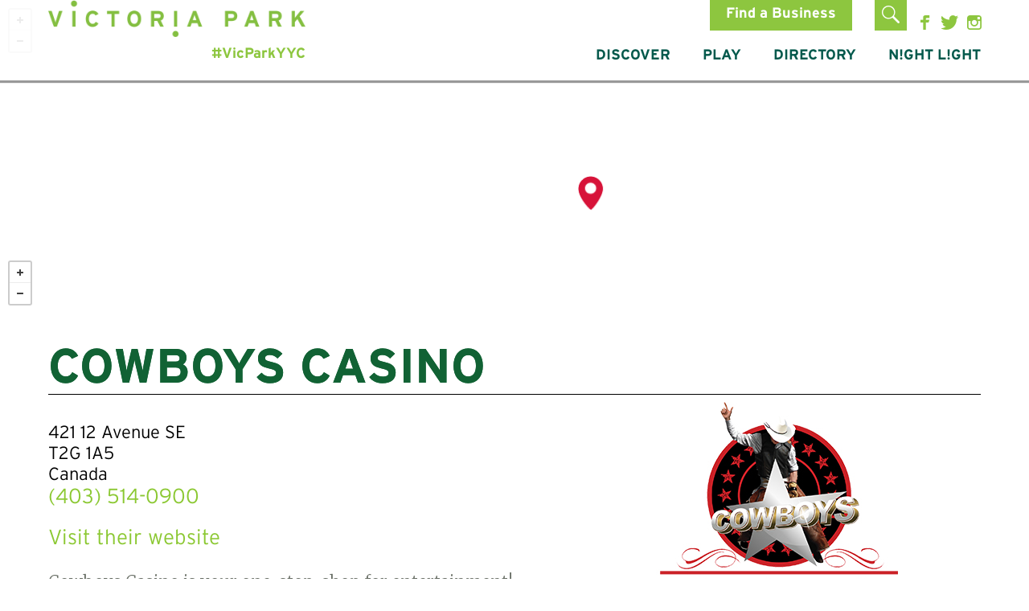

--- FILE ---
content_type: text/html; charset=UTF-8
request_url: https://www.victoriapark.org/listing/cowboys-casino
body_size: 6466
content:
<!DOCTYPE html>
<html lang="en" dir="ltr">
  <head>
    <meta charset="utf-8" />
<script async src="https://www.googletagmanager.com/gtag/js?id=UA-37498066-1"></script>
<script>window.dataLayer = window.dataLayer || [];function gtag(){dataLayer.push(arguments)};gtag("js", new Date());gtag("config", "UA-37498066-1", {"groups":"default","anonymize_ip":true,"link_attribution":true,"allow_ad_personalization_signals":false});</script>
<meta name="description" content="Cowboys Casino is your one-stop-shop for entertainment! Complete with two delicious restaurants, a sophisticated Centre Bar, over 370 slot machines, 30 table games, digital gaming pit, a 24 hour poker room, and a private high limit lounge at your service.

*For the business hours, see the company website*" />
<meta name="Generator" content="Drupal 8 (https://www.drupal.org)" />
<meta name="MobileOptimized" content="width" />
<meta name="HandheldFriendly" content="true" />
<meta name="viewport" content="width=device-width, initial-scale=1.0" />
<meta name="viewport" content="width=device-width" />
<meta content="ie=edge, chrome=1" http-equiv="x-ua-compatible" />
<meta http-equiv="ImageToolbar" content="false" />
<link rel="shortcut icon" href="/sites/default/files/favicon_5.ico" type="image/vnd.microsoft.icon" />

    <title>Cowboys Casino | Victoria Park Calgary</title>
    <link rel="stylesheet" media="all" href="/core/themes/stable/css/system/components/ajax-progress.module.css?s7omv0" />
<link rel="stylesheet" media="all" href="/core/themes/stable/css/system/components/align.module.css?s7omv0" />
<link rel="stylesheet" media="all" href="/core/themes/stable/css/system/components/autocomplete-loading.module.css?s7omv0" />
<link rel="stylesheet" media="all" href="/core/themes/stable/css/system/components/fieldgroup.module.css?s7omv0" />
<link rel="stylesheet" media="all" href="/core/themes/stable/css/system/components/container-inline.module.css?s7omv0" />
<link rel="stylesheet" media="all" href="/core/themes/stable/css/system/components/clearfix.module.css?s7omv0" />
<link rel="stylesheet" media="all" href="/core/themes/stable/css/system/components/details.module.css?s7omv0" />
<link rel="stylesheet" media="all" href="/core/themes/stable/css/system/components/hidden.module.css?s7omv0" />
<link rel="stylesheet" media="all" href="/core/themes/stable/css/system/components/item-list.module.css?s7omv0" />
<link rel="stylesheet" media="all" href="/core/themes/stable/css/system/components/js.module.css?s7omv0" />
<link rel="stylesheet" media="all" href="/core/themes/stable/css/system/components/nowrap.module.css?s7omv0" />
<link rel="stylesheet" media="all" href="/core/themes/stable/css/system/components/position-container.module.css?s7omv0" />
<link rel="stylesheet" media="all" href="/core/themes/stable/css/system/components/progress.module.css?s7omv0" />
<link rel="stylesheet" media="all" href="/core/themes/stable/css/system/components/reset-appearance.module.css?s7omv0" />
<link rel="stylesheet" media="all" href="/core/themes/stable/css/system/components/resize.module.css?s7omv0" />
<link rel="stylesheet" media="all" href="/core/themes/stable/css/system/components/sticky-header.module.css?s7omv0" />
<link rel="stylesheet" media="all" href="/core/themes/stable/css/system/components/system-status-counter.css?s7omv0" />
<link rel="stylesheet" media="all" href="/core/themes/stable/css/system/components/system-status-report-counters.css?s7omv0" />
<link rel="stylesheet" media="all" href="/core/themes/stable/css/system/components/system-status-report-general-info.css?s7omv0" />
<link rel="stylesheet" media="all" href="/core/themes/stable/css/system/components/tabledrag.module.css?s7omv0" />
<link rel="stylesheet" media="all" href="/core/themes/stable/css/system/components/tablesort.module.css?s7omv0" />
<link rel="stylesheet" media="all" href="/core/themes/stable/css/system/components/tree-child.module.css?s7omv0" />
<link rel="stylesheet" media="all" href="/themes/contrib/zurb_foundation/css/foundation.min.css?s7omv0" />
<link rel="stylesheet" media="all" href="/themes/contrib/zurb_foundation/css/zurb_foundation.min.css?s7omv0" />
<link rel="stylesheet" media="all" href="/themes/custom/vicpark/css/vicpark.css?s7omv0" />
<link rel="stylesheet" media="all" href="//maxcdn.bootstrapcdn.com/font-awesome/4.6.3/css/font-awesome.min.css" />
<link rel="stylesheet" media="all" href="https://api.mapbox.com/mapbox.js/v3.2.1/mapbox.css" />

    
<!--[if lte IE 8]>
<script src="/core/assets/vendor/html5shiv/html5shiv.min.js?v=3.7.3"></script>
<![endif]-->

  </head>
  <body class="lang-en section-listing path-node node--type-listing">
  <a href="#main-content" class="visually-hidden focusable skip-link">
    Skip to main content
  </a>
  
    <div class="dialog-off-canvas-main-canvas" data-off-canvas-main-canvas>
    
<section class="off-canvas-wrap" data-offcanvas>
  <div class="inner-wrap">
    <aside class="left-off-canvas-menu">
        <div>
    
  

              <ul class="off-canvas-list">
                    <li>
        <a href="/business-directory" target="" data-drupal-link-system-path="business-directory">Business Directory</a>
              </li>
                <li class="has-submenu">
        <a href="/business-directory" target="" data-drupal-link-system-path="business-directory">Eat &amp; Drink</a>
                                  <ul class="left-submenu">
        <li class="back"><a href="#">Back</a></li>
                  <li class="label-val"><label>Eat &amp; Drink</label></li>
                            <li>
        <a href="/business-directory#Cafe" target="" data-drupal-link-system-path="business-directory">Cafes</a>
              </li>
                <li>
        <a href="/business-directory#Grocery" target="" data-drupal-link-system-path="business-directory">Grocery</a>
              </li>
                <li>
        <a href="/business-directory#Pub" target="" data-drupal-link-system-path="business-directory">Bars &amp; Pubs</a>
              </li>
                <li>
        <a href="/business-directory#Restaurant" target="" data-drupal-link-system-path="business-directory">Restaurants</a>
              </li>
                <li>
        <a href="/business-directory#Wine &amp; Spirits" target="" data-drupal-link-system-path="business-directory">Wine &amp; Spirits</a>
              </li>
        </ul>
  
              </li>
                <li class="has-submenu">
        <a href="/business-directory" target="" data-drupal-link-system-path="business-directory">Explore</a>
                                  <ul class="left-submenu">
        <li class="back"><a href="#">Back</a></li>
                  <li class="label-val"><label>Explore</label></li>
                            <li>
        <a href="/business-directory#Hotel" target="" data-drupal-link-system-path="business-directory">Accommodation</a>
              </li>
                <li>
        <a href="/business-directory#Club / Dance" target="" data-drupal-link-system-path="business-directory">Clubs &amp; Entertainment</a>
              </li>
                <li>
        <a href="/business-directory#Art Gallery" target="" data-drupal-link-system-path="business-directory">Art Galleries &amp; Libraries</a>
              </li>
                <li>
        <a href="/business-directory#Shop" target="" data-drupal-link-system-path="business-directory">Shop</a>
              </li>
        </ul>
  
              </li>
                <li class="has-submenu">
        <a href="/business-directory" target="" data-drupal-link-system-path="business-directory">Health &amp; Beauty</a>
                                  <ul class="left-submenu">
        <li class="back"><a href="#">Back</a></li>
                  <li class="label-val"><label>Health &amp; Beauty</label></li>
                            <li>
        <a href="/business-directory#Pharmacy" target="" data-drupal-link-system-path="business-directory">Medical &amp; Personal Care</a>
              </li>
                <li>
        <a href="/business-directory#Fitness" target="" data-drupal-link-system-path="business-directory">Fitness</a>
              </li>
                <li>
        <a href="/business-directory#Hair" target="" data-drupal-link-system-path="business-directory">Hair</a>
              </li>
                <li>
        <a href="/business-directory#Spa" target="" data-drupal-link-system-path="business-directory">Spa</a>
              </li>
        </ul>
  
              </li>
                <li class="has-submenu">
        <a href="/business-directory" target="" data-drupal-link-system-path="business-directory">Services</a>
                                  <ul class="left-submenu">
        <li class="back"><a href="#">Back</a></li>
                  <li class="label-val"><label>Services</label></li>
                            <li>
        <a href="/business-directory#Advertising / Communication / Marketing" target="" data-drupal-link-system-path="business-directory">Advertising, Communication &amp; Marketing</a>
              </li>
                <li>
        <a href="/business-directory#Architecture / Engineering" target="" data-drupal-link-system-path="business-directory">Architecture, Engineering &amp; Design</a>
              </li>
                <li>
        <a href="/business-directory#Accounting / Financial / Bank" target="" data-drupal-link-system-path="business-directory">Banks &amp; Finance</a>
              </li>
                <li>
        <a href="/business-directory#Computers / Internet / Software" target="" data-drupal-link-system-path="business-directory">Computers, Internet &amp; Software</a>
              </li>
                <li>
        <a href="/business-directory#Consulting" target="" data-drupal-link-system-path="business-directory">Consulting</a>
              </li>
                <li>
        <a href="/business-directory#Dry Cleaner" target="" data-drupal-link-system-path="business-directory">Dry Cleaner</a>
              </li>
                <li>
        <a href="/business-directory#Employment Services" target="" data-drupal-link-system-path="business-directory">Employment Services</a>
              </li>
                <li>
        <a href="/business-directory#Insurance" target="" data-drupal-link-system-path="business-directory">Insurance &amp; Legal</a>
              </li>
                <li>
        <a href="/business-directory#Energy / Oil &amp; Gas" target="" data-drupal-link-system-path="business-directory">Natural Resources</a>
              </li>
                <li>
        <a href="/business-directory#Non-Profit / Community Organizations" target="" data-drupal-link-system-path="business-directory">Non-Profit &amp; Community Organizations</a>
              </li>
                <li>
        <a href="/business-directory#Photography" target="" data-drupal-link-system-path="business-directory">Photography &amp; Printing</a>
              </li>
                <li>
        <a href="/business-directory#Real Estate / Land Development / Construction" target="" data-drupal-link-system-path="business-directory">Real Estate, Land Development &amp; Construction</a>
              </li>
                <li>
        <a href="/business-directory#Legal" target="" data-drupal-link-system-path="business-directory">Car Rentals &amp; Mechanics</a>
              </li>
        </ul>
  
              </li>
        </ul>
  



  </div>

    </aside>

    <aside class="right-off-canvas-menu">
        <div>
    
  

              <ul class="off-canvas-list">
                    <li>
        <a href="/" target="" data-drupal-link-system-path="&lt;front&gt;">Home</a>
              </li>
                <li class="has-submenu">
        <a href="/learn-more">Discover</a>
                                  <ul class="right-submenu">
        <li class="back"><a href="#">Back</a></li>
                  <li class="label-val"><label>Discover</label></li>
                            <li>
        <a href="/about-bia" target="" data-drupal-link-system-path="node/13">About the BIA</a>
              </li>
                <li>
        <a href="/history" target="" data-drupal-link-system-path="node/12">History</a>
              </li>
                <li>
        <a href="/development-permits" target="" data-drupal-link-system-path="node/1034">Development Permits</a>
              </li>
                <li>
        <a href="/location" target="" data-drupal-link-system-path="node/11">Location</a>
              </li>
                <li>
        <a href="/planning-policy-guide" target="" data-drupal-link-system-path="node/16">Planning &amp; Policy Guide</a>
              </li>
                <li>
        <a href="/programs-services" target="" data-drupal-link-system-path="node/14">Programs &amp; Services</a>
              </li>
                <li>
        <a href="/calgary-bias" target="" data-drupal-link-system-path="node/15">Calgary BIAs</a>
              </li>
        </ul>
  
              </li>
                <li class="has-submenu">
        <a href="/whats-happening" data-drupal-link-system-path="node/24">Play</a>
                                  <ul class="right-submenu">
        <li class="back"><a href="#">Back</a></li>
                  <li class="label-val"><label>Play</label></li>
                            <li>
        <a href="/newsletter" target="" data-drupal-link-system-path="node/1033">Newsletter</a>
              </li>
                <li>
        <a href="/business-features" data-drupal-link-system-path="node/1536">Business Features</a>
              </li>
        </ul>
  
              </li>
                <li>
        <a href="/business-directory" data-drupal-link-system-path="business-directory">Directory</a>
              </li>
                <li>
        <a href="http://www.victoriapark.org/night-light">N!GHT L!GHT</a>
              </li>
        </ul>
  


<section class="search-block-form block-searchform-3" data-drupal-selector="search-block-form" id="block-searchform-3" role="search">
  
  
    

  
          <form action="/search/node" method="get" id="search-block-form" accept-charset="UTF-8">
  <div class="js-form-item form-item js-form-type-search form-item-keys js-form-item-keys form-no-label">
      <label for="edit-keys" class="visually-hidden">Search</label>
        <input title="Enter the terms you wish to search for." data-drupal-selector="edit-keys" type="search" id="edit-keys" name="keys" value="" size="15" maxlength="128" class="form-search" />

        </div>
<input class="success button radius js-form-submit form-submit" data-drupal-selector="edit-submit" type="submit" id="edit-submit" value="Search" />

</form>

    
    
  </section>

  </div>

    </aside>

      
              <header class="header-top">
          <div class="row">
            <div class="large-12 columns">
              <div class="subheader-div">
                  <div>
    <section class="search-block-form block-searchform" data-drupal-selector="search-block-form-2" id="block-searchform" role="search">
  
  
    

  
          <form action="/search/node" method="get" id="search-block-form--2" accept-charset="UTF-8">
  <div class="js-form-item form-item js-form-type-search form-item-keys js-form-item-keys form-no-label">
      <label for="edit-keys--2" class="visually-hidden">Search</label>
        <input title="Enter the terms you wish to search for." data-drupal-selector="edit-keys" type="search" id="edit-keys--2" name="keys" value="" size="15" maxlength="128" class="form-search" />

        </div>
<input class="success button radius js-form-submit form-submit" data-drupal-selector="edit-submit" type="submit" id="edit-submit--2" value="Search" />

</form>

    
    
  </section>
<nav role="navigation" aria-labelledby="block-secondmenu-menu" id="block-secondmenu" class="block-secondmenu">
            
  <h2 class="block-title visually-hidden" id="block-secondmenu-menu">Second Menu</h2>
  

        
        <ul>
            <li class="Find a Business">
        <a href="/business-directory" class="greenbox" target="" data-drupal-link-system-path="business-directory">Find a Business</a>
              </li>
          <li class="Login">
        <a href="/user/login" class="login-menu greenbox" target="" data-drupal-link-system-path="user/login">Login</a>
              </li>
          <li class="Search">
        <a href="/search" class="greenbox search" target="" data-drupal-link-system-path="search">Search</a>
              </li>
          <li class="Facebook">
        <a href="https://www.facebook.com/vicparkyyc/" class="facebook social" target="_blank">Facebook</a>
              </li>
          <li class="Twitter">
        <a href="https://twitter.com/vicparkyyc" class="twitter social" target="_blank">Twitter</a>
              </li>
          <li class="Instagram">
        <a href="https://www.instagram.com/vicparkyyc/" class="instagram social" target="_blank">Instagram</a>
              </li>
      </ul>
    


  </nav>

  </div>

              </div>
              <div class="pageheader-div">  <div>
    <nav role="navigation" aria-labelledby="block-mainnavigation-2-menu" id="block-mainnavigation-2" class="block-mainnavigation-2">
            
  <h2 class="block-title visually-hidden" id="block-mainnavigation-2-menu">Main navigation</h2>
  

        

  <div class="contain-to-grid">
    <nav class="top-bar" data-topbar data-options="scrolltop:false; mobile_show_parent_link:true" >
      <div class="topmost-menu">
        <a class="left-off-canvas-toggle menu-icon" href="#"><span>Find a Business</span></a>
        <a href="/user/login" class="mobile-hide login-menu">Login</a>
        <a href="" class="greenbox search mobile-hide">Search</a>
        <a class="right-off-canvas-toggle menu-icon" href="#"><span>Menu</span></a>
                  <div class="searchinput">
            <ul class="right"><li class="has-form"><form class="search-block-form" data-drupal-selector="search-block-form" action="/search/node" method="get" id="search-block-form" accept-charset="UTF-8">
  <div class="js-form-item form-item js-form-type-search form-item-keys js-form-item-keys form-no-label">
      <label for="edit-keys" class="visually-hidden">Search</label>
        <input title="Enter the terms you wish to search for." data-drupal-selector="edit-keys" type="search" id="edit-keys" name="keys" value="" size="15" maxlength="128" class="form-search" />

        </div>
<input class="success button radius js-form-submit form-submit" data-drupal-selector="edit-submit" type="submit" id="edit-submit" value="Search" />

</form>
</ul></li>
          </div>
              </div>
      <ul class="title-area">
        <li class="name">
          <h1><a href="/" class="site-logo"><a href="/" title="Victoria Park Calgary Home">Victoria Park Calgary</a></a></h1>
          <a href="/" class="vicpark-hashtag">#VicParkYYC</a>
        </li>
      </ul>
      <section class="top-bar-section">
                <ul class="menu nav-bar">
                                        <li class="has-dropdown">
        <a href="/discover-vic-park" data-drupal-link-system-path="node/22">DISCOVER</a>
                            <ul class="dropdown">
                      <ul class="menu nav-bar">
                                          <li>
        <a href="/about-bia" data-drupal-link-system-path="node/13">About the BIA</a>
              </li>
                                      <li>
        <a href="/history" data-drupal-link-system-path="node/12">History</a>
              </li>
                                      <li>
        <a href="/development-permits" data-drupal-link-system-path="node/1034">Development Permits</a>
              </li>
                                      <li>
        <a href="/location" data-drupal-link-system-path="node/11">Location</a>
              </li>
                                      <li>
        <a href="/planning-policy-guide" data-drupal-link-system-path="node/16">Planning &amp; Policy Guide</a>
              </li>
                                      <li>
        <a href="/programs-services" data-drupal-link-system-path="node/14">Programs &amp; Services</a>
              </li>
                                      <li>
        <a href="/calgary-bias" target="" data-drupal-link-system-path="node/15">Calgary BIAs</a>
              </li>
      </ul>
  
          </ul>
              </li>
                                      <li class="has-dropdown">
        <a href="/whats-happening" data-drupal-link-system-path="node/24">PLAY</a>
                            <ul class="dropdown">
                      <ul class="menu nav-bar">
                                          <li>
        <a href="/business-features" data-drupal-link-system-path="node/1536">Business Features</a>
              </li>
                                      <li>
        <a href="/newsletter" data-drupal-link-system-path="node/1033">Newsletter</a>
              </li>
      </ul>
  
          </ul>
              </li>
                                      <li>
        <a href="/business-directory" data-drupal-link-system-path="business-directory">DIRECTORY</a>
              </li>
                                      <li>
        <a href="/night-light" data-drupal-link-system-path="night-light">N!GHT L!GHT</a>
              </li>
      </ul>
  
      </section>
    </nav>
  </div>


  </nav>

  </div>
</div>
            </div>
          </div>
        </header>
      
      <div class="row">
                              </div>

      
      
      <div class="row-full-main">
        <div id="main" class="large-12 columns-full-main main">
                      <div class="region-highlighted panel callout"><section class="search-block-form block-searchform-2" data-drupal-selector="search-block-form-3" id="block-searchform-2" role="search"><form action="/search/node" method="get" id="search-block-form--3" accept-charset="UTF-8"><div class="js-form-item form-item js-form-type-search form-item-keys js-form-item-keys form-no-label"><label for="edit-keys--3" class="visually-hidden">Search</label><input title="Enter the terms you wish to search for." data-drupal-selector="edit-keys" type="search" id="edit-keys--3" name="keys" value="" size="15" maxlength="128" class="form-search" /></div><input class="success button radius js-form-submit form-submit" data-drupal-selector="edit-submit" type="submit" id="edit-submit--3" value="Search" /></form></section></div>                    <a id="main-content"></a>
                    
                                <div>
    <div data-drupal-messages-fallback class="hidden"></div><section id="block-vicpark-content" class="block-vicpark-content">
  
  
    

  
          
<div class="map-wrapper">
  <div id='map-tooltips' class="map"> </div>
  <div class="row"><h2>Select a Category</h2><div id="mapfilters" class="mapfilters"><ul id="mapFilter"></ul></div></div>
</div>
<div class="layout-example-1col clearfix">
  <div class="row region-top">
    <div class="medium-12">
      <div class="block-region-main"><section>
  
  
    

  
          <article id="node-748"  role="article" about="/listing/cowboys-casino" data-nid="748">

  
    

       <div class="node-title-no-banner">
      <div class="row">
        <div class="large-12 columns">
          <span class="field-wrapper">Cowboys Casino</span>

        </div>
      </div>
    </div>
 
  <div class="view-mode-full">
    <div class="row">
      <div class="large-12 columns">
        <div class="field-wrapper field field-node--field-listing-image field-name-field-listing-image field-type-image field-label-hidden">
    <div class="field-items">
          <div class="field-item">  <img src="/sites/default/files/listing/images/cboys.jpg" width="500" height="275" alt="Cowboys Casino logo" typeof="foaf:Image" />

</div>
      </div>
</div>
<div class="field-wrapper field field-node--field-address field-name-field-address field-type-address field-label-hidden">
    <div class="field-items">
          <div class="field-item"><p class="address" translate="no"><span class="organization">Cowboys Casino</span><br>
<span class="address-line1">421 12 Avenue SE</span><br>
<span class="postal-code">T2G 1A5</span><br>
<span class="country">Canada</span></p></div>
      </div>
</div>
<div class="field-wrapper field field-node--field-phone field-name-field-phone field-type-telephone field-label-hidden">
    <div class="field-items">
          <div class="field-item"><a href="tel:%28403%29514-0900">(403) 514-0900</a></div>
      </div>
</div>
<div class="field-wrapper field field-node--field-website field-name-field-website field-type-link field-label-hidden">
    <div class="field-items">
          <div class="field-item"><a href="http://www.cowboyscasino.ca">Visit their website</a></div>
      </div>
</div>
<div class="body field field-node--body field-name-body field-type-text-with-summary field-label-hidden">
    <div class="field-items">
          <div class="field-item"><p>Cowboys Casino is your one-stop-shop for entertainment! Complete with two delicious restaurants, a sophisticated Centre Bar, over 370 slot machines, 30 table games, digital gaming pit, a 24 hour poker room, and a private high limit lounge at your service.</p>

<p>*For the business hours, see the company website*</p>
</div>
      </div>
</div>

      </div>
    </div>
  </div>

  
  
  
</article>

    
    
  </section>
</div>
    </div>
  </div>
</div>

    
    
  </section>

  </div>

        </div>
                      </div>
              <footer id="footer">
          <div class="row">
            <h2 class="footer-title"> Connect With Us </h2>
                          <div id="footer-first" class="medium-6 large-3 columns">
                  <div>
    <nav role="navigation" aria-labelledby="block-secondmenu-2-menu" id="block-secondmenu-2" class="block-secondmenu-2">
            
  <h2 class="block-title visually-hidden" id="block-secondmenu-2-menu">Second Menu</h2>
  

        
        <ul>
            <li class="Find a Business">
        <a href="/business-directory" class="greenbox" target="" data-drupal-link-system-path="business-directory">Find a Business</a>
              </li>
          <li class="Login">
        <a href="/user/login" class="login-menu greenbox" target="" data-drupal-link-system-path="user/login">Login</a>
              </li>
          <li class="Search">
        <a href="/search" class="greenbox search" target="" data-drupal-link-system-path="search">Search</a>
              </li>
          <li class="Facebook">
        <a href="https://www.facebook.com/vicparkyyc/" class="facebook social" target="_blank">Facebook</a>
              </li>
          <li class="Twitter">
        <a href="https://twitter.com/vicparkyyc" class="twitter social" target="_blank">Twitter</a>
              </li>
          <li class="Instagram">
        <a href="https://www.instagram.com/vicparkyyc/" class="instagram social" target="_blank">Instagram</a>
              </li>
      </ul>
    


  </nav>
<nav role="navigation" aria-labelledby="block-vicpark-footer-menu" id="block-vicpark-footer" class="block-vicpark-footer">
      
  <h2 class="block-title" id="block-vicpark-footer-menu">Social</h2>
  

        
              <ul>
              <li>
        <a href="/" data-drupal-link-system-path="&lt;front&gt;">Home</a>
              </li>
        </ul>
  


  </nav>

  </div>

              </div>
                                      <div id="footer-left-middle" class="medium-6 large-3 columns">
                  <div>
    
  
      <h2  class="block-title">Contact Us</h2>
    

    <div class="fullBlockContent">

              <div class="body field field-block-content--body field-name-body field-type-text-with-summary field-label-hidden">
    <div class="field-items">
          <div class="field-item"><p>The Guardian <br />
1126 3rd St SE<br />
Calgary, Alberta<br />
T2G 5T6<br />
 </p>

<p>P: 403.650.4757</p>

<p><br />
 </p>
</div>
      </div>
</div>

      
    </div>

  </div>

              </div>
                                              </div>
        </footer>
            <div class="bottom-bar panel">
        <div class="row">
          <div class="medium-6 columns copyright">
          &copy; Victoria Park BIA 2025 <a href="/privacy-policy" class="privacy">Privacy Policy</a> -- <a href="/disclaimer">Terms and Service</a></a>
          </div>
          <div class="medium-6 columns apero-right">
          Built by  <a href="http://aperobuilt.it">Apero Creative Development</a>
          </div>
        </div>
      </div>

    <a class="exit-off-canvas"></a>

  </div>
</section>

<!--End mc_embed_signup-->

  </div>

  
  <script type="application/json" data-drupal-selector="drupal-settings-json">{"path":{"baseUrl":"\/","scriptPath":null,"pathPrefix":"","currentPath":"node\/748","currentPathIsAdmin":false,"isFront":false,"currentLanguage":"en"},"pluralDelimiter":"\u0003","suppressDeprecationErrors":true,"google_analytics":{"account":"UA-37498066-1","trackOutbound":true,"trackMailto":true,"trackDownload":true,"trackDownloadExtensions":"7z|aac|arc|arj|asf|asx|avi|bin|csv|doc(x|m)?|dot(x|m)?|exe|flv|gif|gz|gzip|hqx|jar|jpe?g|js|mp(2|3|4|e?g)|mov(ie)?|msi|msp|pdf|phps|png|ppt(x|m)?|pot(x|m)?|pps(x|m)?|ppam|sld(x|m)?|thmx|qtm?|ra(m|r)?|sea|sit|tar|tgz|torrent|txt|wav|wma|wmv|wpd|xls(x|m|b)?|xlt(x|m)|xlam|xml|z|zip"},"statistics":{"data":{"nid":"748"},"url":"\/core\/modules\/statistics\/statistics.php"},"ajaxTrustedUrl":{"\/search\/node":true},"user":{"uid":0,"permissionsHash":"4ab88c48cb9661c2714c043571243366d295fe334ce45ed3b1818e68de9f2eec"}}</script>
<script src="/core/assets/vendor/jquery/jquery.min.js?v=3.5.1"></script>
<script src="/core/assets/vendor/underscore/underscore-min.js?v=1.13.1"></script>
<script src="/core/assets/vendor/jquery-once/jquery.once.min.js?v=2.2.3"></script>
<script src="/core/misc/drupalSettingsLoader.js?v=8.9.20"></script>
<script src="/core/misc/drupal.js?v=8.9.20"></script>
<script src="/core/misc/drupal.init.js?v=8.9.20"></script>
<script src="/modules/contrib/google_analytics/js/google_analytics.js?v=8.9.20"></script>
<script src="/themes/contrib/zurb_foundation/js/foundation.min.js?v=8.9.20"></script>
<script src="https://api.mapbox.com/mapbox.js/v3.2.1/mapbox.js"></script>
<script src="/themes/custom/vicpark/js/vicpark.js?v=1"></script>
<script src="/themes/custom/vicpark/js/vicparkMap.js?v=1"></script>
<script src="/themes/custom/vicpark/js/header-fade.js?v=1"></script>
<script src="/themes/custom/vicpark/js/customize-twitter-1.1.min.js?v=1"></script>
<script src="/core/modules/statistics/statistics.js?v=8.9.20"></script>
<script src="/themes/contrib/zurb_foundation/js/top_bar_active.js?v=8.9.20"></script>

  </body>
  <script>
    (function ($) {
      $(document).foundation();
    })(jQuery);
  </script>
</html>


--- FILE ---
content_type: text/css
request_url: https://www.victoriapark.org/themes/custom/vicpark/css/vicpark.css?s7omv0
body_size: 43764
content:
@import url("https://fonts.googleapis.com/css2?family=Merriweather:wght@300&display=swap");@font-face{font-family:'Interstate-Regular';src:url("../fonts/Interstate-Regular.eot?#iefix") format("embedded-opentype"),url("../fonts/Interstate-Regular.woff") format("woff"),url("../fonts/Interstate-Regular.ttf") format("truetype"),url("../fonts/Interstate-Regular.svg#Interstate-Regular") format("svg");font-weight:normal;font-style:normal}@font-face{font-family:'Interstate-Bold';src:url("../fonts/Interstate-Bold.eot");src:url("../fonts/Interstate-Bold.woff") format("woff"),url("../fonts/Interstate-Bold.ttf") format("truetype"),url("../fonts/Interstate-Bold.svg") format("svg");font-weight:normal;font-style:normal}@font-face{font-family:'Interstate-Light';src:url("../fonts/Interstate-Light.eot");src:url("../fonts/Interstate-Light.woff") format("woff"),url("../fonts/Interstate-Light.ttf") format("truetype"),url("../fonts/Interstate-Light.svg") format("svg");font-weight:normal;font-style:normal}@font-face{font-family:'Interstate-Black';src:url("../fonts/Interstate-Black.eot");src:url("../fonts/Interstate-Black.woff") format("woff"),url("../fonts/Interstate-Black.ttf") format("truetype"),url("../fonts/Interstate-Black.svg") format("svg");font-weight:normal;font-style:normal}@font-face{font-family:'Antique Olive';src:url("../fonts/AntiqueOlive.woff2") format("woff2"),url("../fonts/AntiqueOlive.woff") format("woff"),url("../fonts/Antique-Olive-Regular.ttf") format("truetype");font-weight:normal;font-style:normal;font-display:swap}@font-face{font-family:'Antique Olive Bold';src:url("../fonts/AntiqueOlive-Bold.woff2") format("woff2"),url("../fonts/AntiqueOlive-Bold.woff") format("woff"),url("../fonts/Antique-Olive-Bold.ttf") format("truetype");font-weight:bold;font-style:normal;font-display:swap}::-webkit-input-placeholder{font-size:18px;color:rgba(0,0,0,0.3)}::-moz-placeholder{font-size:18px;color:rgba(0,0,0,0.3)}:-ms-input-placeholder{font-size:18px;color:rgba(0,0,0,0.3)}input:-moz-placeholder{font-size:18px;color:rgba(0,0,0,0.3)}/*! normalize.css v3.0.3 | MIT License | github.com/necolas/normalize.css */html{font-family:sans-serif;-ms-text-size-adjust:100%;-webkit-text-size-adjust:100%}body{margin:0}article,aside,details,figcaption,figure,footer,header,hgroup,main,menu,nav,section,summary{display:block}audio,canvas,progress,video{display:inline-block;vertical-align:baseline}audio:not([controls]){display:none;height:0}[hidden],template{display:none}a{background-color:transparent}a:active,a:hover{outline:0}abbr[title]{border-bottom:1px dotted}b,strong{font-weight:bold}dfn{font-style:italic}h1{font-size:2em;margin:0.67em 0}mark{background:#ff0;color:#000}small{font-size:80%}sub,sup{font-size:75%;line-height:0;position:relative;vertical-align:baseline}sup{top:-0.5em}sub{bottom:-0.25em}img{border:0}svg:not(:root){overflow:hidden}figure{margin:1em 40px}hr{box-sizing:content-box;height:0}pre{overflow:auto}code,kbd,pre,samp{font-family:monospace, monospace;font-size:1em}button,input,optgroup,select,textarea{color:inherit;font:inherit;margin:0}button{overflow:visible}button,select{text-transform:none}button,html input[type="button"],input[type="reset"],input[type="submit"]{-webkit-appearance:button;cursor:pointer}button[disabled],html input[disabled]{cursor:default}button::-moz-focus-inner,input::-moz-focus-inner{border:0;padding:0}input{line-height:normal}input[type="checkbox"],input[type="radio"]{box-sizing:border-box;padding:0}input[type="number"]::-webkit-inner-spin-button,input[type="number"]::-webkit-outer-spin-button{height:auto}input[type="search"]{-webkit-appearance:textfield;box-sizing:content-box}input[type="search"]::-webkit-search-cancel-button,input[type="search"]::-webkit-search-decoration{-webkit-appearance:none}fieldset{border:1px solid #c0c0c0;margin:0 2px;padding:0.35em 0.625em 0.75em}legend{border:0;padding:0}textarea{overflow:auto}optgroup{font-weight:bold}table{border-collapse:collapse;border-spacing:0}td,th{padding:0}meta.foundation-version{font-family:"/5.5.3/"}meta.foundation-mq-small{font-family:"/only screen/";width:0}meta.foundation-mq-small-only{font-family:"/only screen and (max-width: 40em)/";width:0}meta.foundation-mq-medium{font-family:"/only screen and (min-width:40.0625em)/";width:40.0625em}meta.foundation-mq-medium-only{font-family:"/only screen and (min-width:40.0625em) and (max-width:64em)/";width:40.0625em}meta.foundation-mq-large{font-family:"/only screen and (min-width:64.0625em)/";width:64.0625em}meta.foundation-mq-large-only{font-family:"/only screen and (min-width:64.0625em) and (max-width:90em)/";width:64.0625em}meta.foundation-mq-xlarge{font-family:"/only screen and (min-width:90.0625em)/";width:90.0625em}meta.foundation-mq-xlarge-only{font-family:"/only screen and (min-width:90.0625em) and (max-width:120em)/";width:90.0625em}meta.foundation-mq-xxlarge{font-family:"/only screen and (min-width:120.0625em)/";width:120.0625em}meta.foundation-data-attribute-namespace{font-family:false}html,body{height:100%}*,*:before,*:after{-webkit-box-sizing:border-box;-moz-box-sizing:border-box;box-sizing:border-box}html,body{font-size:100%}body{background:#fff;color:#222;cursor:auto;font-family:"Helvetica Neue",Helvetica,Roboto,Arial,sans-serif;font-style:normal;font-weight:normal;line-height:1.5;margin:0;padding:0;position:relative}a:hover{cursor:pointer}img{max-width:100%;height:auto}img{-ms-interpolation-mode:bicubic}#map_canvas img,#map_canvas embed,#map_canvas object,.map_canvas img,.map_canvas embed,.map_canvas object,.mqa-display img,.mqa-display embed,.mqa-display object{max-width:none !important}.left{float:left !important}.right{float:right !important}.clearfix:before,.clearfix:after{content:" ";display:table}.clearfix:after{clear:both}.hide{display:none}.invisible{visibility:hidden}.antialiased{-webkit-font-smoothing:antialiased;-moz-osx-font-smoothing:grayscale}img{display:inline-block;vertical-align:middle}textarea{height:auto;min-height:50px}select{width:100%}button,.button{-webkit-appearance:none;-moz-appearance:none;border-radius:0;border-style:solid;border-width:0;cursor:pointer;font-family:"Helvetica Neue",Helvetica,Roboto,Arial,sans-serif;font-weight:normal;line-height:normal;margin:0 0 1.25rem;position:relative;text-align:center;text-decoration:none;display:inline-block;padding:1rem 2rem 1.0625rem 2rem;font-size:1rem;background-color:#008CBA;border-color:#007095;color:#fff;transition:background-color 300ms ease-out}button:hover,button:focus,.button:hover,.button:focus{background-color:#007095}button:hover,button:focus,.button:hover,.button:focus{color:#fff}button.secondary,.button.secondary{background-color:#e7e7e7;border-color:#b9b9b9;color:#333}button.secondary:hover,button.secondary:focus,.button.secondary:hover,.button.secondary:focus{background-color:#b9b9b9}button.secondary:hover,button.secondary:focus,.button.secondary:hover,.button.secondary:focus{color:#333}button.success,.button.success{background-color:#43AC6A;border-color:#368a55;color:#fff}button.success:hover,button.success:focus,.button.success:hover,.button.success:focus{background-color:#368a55}button.success:hover,button.success:focus,.button.success:hover,.button.success:focus{color:#fff}button.alert,.button.alert{background-color:#f04124;border-color:#cf2a0e;color:#fff}button.alert:hover,button.alert:focus,.button.alert:hover,.button.alert:focus{background-color:#cf2a0e}button.alert:hover,button.alert:focus,.button.alert:hover,.button.alert:focus{color:#fff}button.warning,.button.warning{background-color:#f08a24;border-color:#cf6e0e;color:#fff}button.warning:hover,button.warning:focus,.button.warning:hover,.button.warning:focus{background-color:#cf6e0e}button.warning:hover,button.warning:focus,.button.warning:hover,.button.warning:focus{color:#fff}button.info,.button.info{background-color:#a0d3e8;border-color:#61b6d9;color:#333}button.info:hover,button.info:focus,.button.info:hover,.button.info:focus{background-color:#61b6d9}button.info:hover,button.info:focus,.button.info:hover,.button.info:focus{color:#fff}button.large,.button.large{padding:1.125rem 2.25rem 1.1875rem 2.25rem;font-size:1.25rem}button.small,.button.small{padding:.875rem 1.75rem .9375rem 1.75rem;font-size:.8125rem}button.tiny,.button.tiny{padding:.625rem 1.25rem .6875rem 1.25rem;font-size:.6875rem}button.expand,.button.expand{padding:1rem 2rem 1.0625rem 2rem;font-size:1rem;padding-bottom:1.0625rem;padding-top:1rem;padding-left:1rem;padding-right:1rem;width:100%}button.left-align,.button.left-align{text-align:left;text-indent:.75rem}button.right-align,.button.right-align{text-align:right;padding-right:.75rem}button.radius,.button.radius{border-radius:3px}button.round,.button.round{border-radius:1000px}button.disabled,button[disabled],.button.disabled,.button[disabled]{background-color:#008CBA;border-color:#007095;color:#fff;box-shadow:none;cursor:default;opacity:.7}button.disabled:hover,button.disabled:focus,button[disabled]:hover,button[disabled]:focus,.button.disabled:hover,.button.disabled:focus,.button[disabled]:hover,.button[disabled]:focus{background-color:#007095}button.disabled:hover,button.disabled:focus,button[disabled]:hover,button[disabled]:focus,.button.disabled:hover,.button.disabled:focus,.button[disabled]:hover,.button[disabled]:focus{color:#fff}button.disabled:hover,button.disabled:focus,button[disabled]:hover,button[disabled]:focus,.button.disabled:hover,.button.disabled:focus,.button[disabled]:hover,.button[disabled]:focus{background-color:#008CBA}button.disabled.secondary,button[disabled].secondary,.button.disabled.secondary,.button[disabled].secondary{background-color:#e7e7e7;border-color:#b9b9b9;color:#333;box-shadow:none;cursor:default;opacity:.7}button.disabled.secondary:hover,button.disabled.secondary:focus,button[disabled].secondary:hover,button[disabled].secondary:focus,.button.disabled.secondary:hover,.button.disabled.secondary:focus,.button[disabled].secondary:hover,.button[disabled].secondary:focus{background-color:#b9b9b9}button.disabled.secondary:hover,button.disabled.secondary:focus,button[disabled].secondary:hover,button[disabled].secondary:focus,.button.disabled.secondary:hover,.button.disabled.secondary:focus,.button[disabled].secondary:hover,.button[disabled].secondary:focus{color:#333}button.disabled.secondary:hover,button.disabled.secondary:focus,button[disabled].secondary:hover,button[disabled].secondary:focus,.button.disabled.secondary:hover,.button.disabled.secondary:focus,.button[disabled].secondary:hover,.button[disabled].secondary:focus{background-color:#e7e7e7}button.disabled.success,button[disabled].success,.button.disabled.success,.button[disabled].success{background-color:#43AC6A;border-color:#368a55;color:#fff;box-shadow:none;cursor:default;opacity:.7}button.disabled.success:hover,button.disabled.success:focus,button[disabled].success:hover,button[disabled].success:focus,.button.disabled.success:hover,.button.disabled.success:focus,.button[disabled].success:hover,.button[disabled].success:focus{background-color:#368a55}button.disabled.success:hover,button.disabled.success:focus,button[disabled].success:hover,button[disabled].success:focus,.button.disabled.success:hover,.button.disabled.success:focus,.button[disabled].success:hover,.button[disabled].success:focus{color:#fff}button.disabled.success:hover,button.disabled.success:focus,button[disabled].success:hover,button[disabled].success:focus,.button.disabled.success:hover,.button.disabled.success:focus,.button[disabled].success:hover,.button[disabled].success:focus{background-color:#43AC6A}button.disabled.alert,button[disabled].alert,.button.disabled.alert,.button[disabled].alert{background-color:#f04124;border-color:#cf2a0e;color:#fff;box-shadow:none;cursor:default;opacity:.7}button.disabled.alert:hover,button.disabled.alert:focus,button[disabled].alert:hover,button[disabled].alert:focus,.button.disabled.alert:hover,.button.disabled.alert:focus,.button[disabled].alert:hover,.button[disabled].alert:focus{background-color:#cf2a0e}button.disabled.alert:hover,button.disabled.alert:focus,button[disabled].alert:hover,button[disabled].alert:focus,.button.disabled.alert:hover,.button.disabled.alert:focus,.button[disabled].alert:hover,.button[disabled].alert:focus{color:#fff}button.disabled.alert:hover,button.disabled.alert:focus,button[disabled].alert:hover,button[disabled].alert:focus,.button.disabled.alert:hover,.button.disabled.alert:focus,.button[disabled].alert:hover,.button[disabled].alert:focus{background-color:#f04124}button.disabled.warning,button[disabled].warning,.button.disabled.warning,.button[disabled].warning{background-color:#f08a24;border-color:#cf6e0e;color:#fff;box-shadow:none;cursor:default;opacity:.7}button.disabled.warning:hover,button.disabled.warning:focus,button[disabled].warning:hover,button[disabled].warning:focus,.button.disabled.warning:hover,.button.disabled.warning:focus,.button[disabled].warning:hover,.button[disabled].warning:focus{background-color:#cf6e0e}button.disabled.warning:hover,button.disabled.warning:focus,button[disabled].warning:hover,button[disabled].warning:focus,.button.disabled.warning:hover,.button.disabled.warning:focus,.button[disabled].warning:hover,.button[disabled].warning:focus{color:#fff}button.disabled.warning:hover,button.disabled.warning:focus,button[disabled].warning:hover,button[disabled].warning:focus,.button.disabled.warning:hover,.button.disabled.warning:focus,.button[disabled].warning:hover,.button[disabled].warning:focus{background-color:#f08a24}button.disabled.info,button[disabled].info,.button.disabled.info,.button[disabled].info{background-color:#a0d3e8;border-color:#61b6d9;color:#333;box-shadow:none;cursor:default;opacity:.7}button.disabled.info:hover,button.disabled.info:focus,button[disabled].info:hover,button[disabled].info:focus,.button.disabled.info:hover,.button.disabled.info:focus,.button[disabled].info:hover,.button[disabled].info:focus{background-color:#61b6d9}button.disabled.info:hover,button.disabled.info:focus,button[disabled].info:hover,button[disabled].info:focus,.button.disabled.info:hover,.button.disabled.info:focus,.button[disabled].info:hover,.button[disabled].info:focus{color:#fff}button.disabled.info:hover,button.disabled.info:focus,button[disabled].info:hover,button[disabled].info:focus,.button.disabled.info:hover,.button.disabled.info:focus,.button[disabled].info:hover,.button[disabled].info:focus{background-color:#a0d3e8}button::-moz-focus-inner{border:0;padding:0}@media only screen and (min-width: 40.0625em){button,.button{display:inline-block}}.text-left{text-align:left !important}.text-right{text-align:right !important}.text-center{text-align:center !important}.text-justify{text-align:justify !important}@media only screen and (max-width: 40em){.small-only-text-left{text-align:left !important}.small-only-text-right{text-align:right !important}.small-only-text-center{text-align:center !important}.small-only-text-justify{text-align:justify !important}}@media only screen{.small-text-left{text-align:left !important}.small-text-right{text-align:right !important}.small-text-center{text-align:center !important}.small-text-justify{text-align:justify !important}}@media only screen and (min-width: 40.0625em) and (max-width: 64em){.medium-only-text-left{text-align:left !important}.medium-only-text-right{text-align:right !important}.medium-only-text-center{text-align:center !important}.medium-only-text-justify{text-align:justify !important}}@media only screen and (min-width: 40.0625em){.medium-text-left{text-align:left !important}.medium-text-right{text-align:right !important}.medium-text-center{text-align:center !important}.medium-text-justify{text-align:justify !important}}@media only screen and (min-width: 64.0625em) and (max-width: 90em){.large-only-text-left{text-align:left !important}.large-only-text-right{text-align:right !important}.large-only-text-center{text-align:center !important}.large-only-text-justify{text-align:justify !important}}@media only screen and (min-width: 64.0625em){.large-text-left{text-align:left !important}.large-text-right{text-align:right !important}.large-text-center{text-align:center !important}.large-text-justify{text-align:justify !important}}@media only screen and (min-width: 90.0625em) and (max-width: 120em){.xlarge-only-text-left{text-align:left !important}.xlarge-only-text-right{text-align:right !important}.xlarge-only-text-center{text-align:center !important}.xlarge-only-text-justify{text-align:justify !important}}@media only screen and (min-width: 90.0625em){.xlarge-text-left{text-align:left !important}.xlarge-text-right{text-align:right !important}.xlarge-text-center{text-align:center !important}.xlarge-text-justify{text-align:justify !important}}@media only screen and (min-width: 120.0625em) and (max-width: 6249999.9375em){.xxlarge-only-text-left{text-align:left !important}.xxlarge-only-text-right{text-align:right !important}.xxlarge-only-text-center{text-align:center !important}.xxlarge-only-text-justify{text-align:justify !important}}@media only screen and (min-width: 120.0625em){.xxlarge-text-left{text-align:left !important}.xxlarge-text-right{text-align:right !important}.xxlarge-text-center{text-align:center !important}.xxlarge-text-justify{text-align:justify !important}}div,dl,dt,dd,ul,ol,li,h1,h2,h3,h4,h5,h6,pre,form,p,blockquote,th,td{margin:0;padding:0}a{color:#008CBA;line-height:inherit;text-decoration:none}a:hover,a:focus{color:#0078a0}a img{border:none}p{font-family:inherit;font-size:1rem;font-weight:normal;line-height:1.6;margin-bottom:1.25rem;text-rendering:optimizeLegibility}p.lead{font-size:1.21875rem;line-height:1.6}p aside{font-size:.875rem;font-style:italic;line-height:1.35}h1,h2,h3,h4,h5,h6{color:#222;font-family:"Helvetica Neue",Helvetica,Roboto,Arial,sans-serif;font-style:normal;font-weight:normal;line-height:1.4;margin-bottom:.5rem;margin-top:.2rem;text-rendering:optimizeLegibility}h1 small,h2 small,h3 small,h4 small,h5 small,h6 small{color:#6f6f6f;font-size:60%;line-height:0}h1{font-size:2.125rem}h2{font-size:1.6875rem}h3{font-size:1.375rem}h4{font-size:1.125rem}h5{font-size:1.125rem}h6{font-size:1rem}.subheader{line-height:1.4;color:#6f6f6f;font-weight:normal;margin-top:.2rem;margin-bottom:.5rem}hr{border:solid #ddd;border-width:1px 0 0;clear:both;height:0;margin:1.25rem 0 1.1875rem}em,i{font-style:italic;line-height:inherit}strong,b{font-weight:bold;line-height:inherit}small{font-size:60%;line-height:inherit}code{background-color:#f8f8f8;border-color:#dfdfdf;border-style:solid;border-width:1px;color:#333;font-family:Consolas,"Liberation Mono",Courier,monospace;font-weight:normal;padding:.125rem .3125rem .0625rem}ul,ol,dl{font-family:inherit;font-size:1rem;line-height:1.6;list-style-position:outside;margin-bottom:1.25rem}ul{margin-left:1.1rem}ul li ul,ul li ol{margin-left:1.25rem;margin-bottom:0}ul.square li ul,ul.circle li ul,ul.disc li ul{list-style:inherit}ul.square{list-style-type:square;margin-left:1.1rem}ul.circle{list-style-type:circle;margin-left:1.1rem}ul.disc{list-style-type:disc;margin-left:1.1rem}ol{margin-left:1.4rem}ol li ul,ol li ol{margin-left:1.25rem;margin-bottom:0}.no-bullet{list-style-type:none;margin-left:0}.no-bullet li ul,.no-bullet li ol{margin-left:1.25rem;margin-bottom:0;list-style:none}dl dt{margin-bottom:.3rem;font-weight:bold}dl dd{margin-bottom:.75rem}abbr,acronym{text-transform:uppercase;font-size:90%;color:#222;cursor:help}abbr{text-transform:none}abbr[title]{border-bottom:1px dotted #ddd}blockquote{margin:0 0 1.25rem;padding:.5625rem 1.25rem 0 1.1875rem;border-left:1px solid #ddd}blockquote cite{display:block;font-size:.8125rem;color:#555}blockquote cite:before{content:"\2014 \0020"}blockquote cite a,blockquote cite a:visited{color:#555}blockquote,blockquote p{line-height:1.6;color:#6f6f6f}.vcard{display:inline-block;margin:0 0 1.25rem 0;border:1px solid #ddd;padding:.625rem .75rem}.vcard li{margin:0;display:block}.vcard .fn{font-weight:bold;font-size:.9375rem}.vevent .summary{font-weight:bold}.vevent abbr{cursor:default;text-decoration:none;font-weight:bold;border:none;padding:0 .0625rem}@media only screen and (min-width: 40.0625em){h1,h2,h3,h4,h5,h6{line-height:1.4}h1{font-size:2.75rem}h2{font-size:2.3125rem}h3{font-size:1.6875rem}h4{font-size:1.4375rem}h5{font-size:1.125rem}h6{font-size:1rem}}@media print{*{background:transparent !important;color:#000 !important;box-shadow:none !important;text-shadow:none !important}a,a:visited{text-decoration:underline}a[href]:after{content:" (" attr(href) ")"}abbr[title]:after{content:" (" attr(title) ")"}.ir a:after,a[href^="javascript:"]:after,a[href^="#"]:after{content:""}pre,blockquote{border:1px solid #999;page-break-inside:avoid}thead{display:table-header-group}tr,img{page-break-inside:avoid}img{max-width:100% !important}@page{margin:.34in}p,h2,h3{orphans:3;widows:3}h2,h3{page-break-after:avoid}}.off-canvas-wrap{-webkit-backface-visibility:hidden;position:relative;width:100%;overflow:hidden}.off-canvas-wrap.move-right,.off-canvas-wrap.move-left,.off-canvas-wrap.move-bottom,.off-canvas-wrap.move-top{min-height:100%;-webkit-overflow-scrolling:touch}.inner-wrap{position:relative;width:100%;-webkit-transition:-webkit-transform 500ms ease;-moz-transition:-moz-transform 500ms ease;-ms-transition:-ms-transform 500ms ease;-o-transition:-o-transform 500ms ease;transition:transform 500ms ease}.inner-wrap:before,.inner-wrap:after{content:" ";display:table}.inner-wrap:after{clear:both}.tab-bar{-webkit-backface-visibility:hidden;background:#333;color:#fff;height:2.8125rem;line-height:2.8125rem;position:relative}.tab-bar h1,.tab-bar h2,.tab-bar h3,.tab-bar h4,.tab-bar h5,.tab-bar h6{color:#fff;font-weight:bold;line-height:2.8125rem;margin:0}.tab-bar h1,.tab-bar h2,.tab-bar h3,.tab-bar h4{font-size:1.125rem}.left-small{height:2.8125rem;position:absolute;top:0;width:2.8125rem;border-right:solid 1px #1a1919;left:0}.right-small{height:2.8125rem;position:absolute;top:0;width:2.8125rem;border-left:solid 1px #1a1919;right:0}.tab-bar-section{height:2.8125rem;padding:0 .625rem;position:absolute;text-align:center;top:0}.tab-bar-section.left{text-align:left}.tab-bar-section.right{text-align:right}.tab-bar-section.left{left:0;right:2.8125rem}.tab-bar-section.right{left:2.8125rem;right:0}.tab-bar-section.middle{left:2.8125rem;right:2.8125rem}.tab-bar .menu-icon{color:#fff;display:block;height:2.8125rem;padding:0;position:relative;text-indent:2.1875rem;transform:translate3d(0, 0, 0);width:2.8125rem}.tab-bar .menu-icon span::after{content:"";display:block;height:0;position:absolute;top:50%;margin-top:-.5rem;left:.90625rem;box-shadow:0 0 0 1px #fff,0 7px 0 1px #fff,0 14px 0 1px #fff;width:1rem}.tab-bar .menu-icon span:hover:after{box-shadow:0 0 0 1px #b3b2b2,0 7px 0 1px #b3b2b2,0 14px 0 1px #b3b2b2}.left-off-canvas-menu{-webkit-backface-visibility:hidden;background:#333;bottom:0;box-sizing:content-box;-webkit-overflow-scrolling:touch;-ms-overflow-style:-ms-autohiding-scrollbar;overflow-x:hidden;overflow-y:auto;position:absolute;transition:transform 500ms ease 0s;width:15.625rem;z-index:1001;-webkit-transform:translate3d(-100%, 0, 0);-moz-transform:translate3d(-100%, 0, 0);-ms-transform:translate(-100%, 0);-o-transform:translate3d(-100%, 0, 0);transform:translate3d(-100%, 0, 0);left:0;top:0}.left-off-canvas-menu *{-webkit-backface-visibility:hidden}.right-off-canvas-menu{-webkit-backface-visibility:hidden;background:#333;bottom:0;box-sizing:content-box;-webkit-overflow-scrolling:touch;-ms-overflow-style:-ms-autohiding-scrollbar;overflow-x:hidden;overflow-y:auto;position:absolute;transition:transform 500ms ease 0s;width:15.625rem;z-index:1001;-webkit-transform:translate3d(100%, 0, 0);-moz-transform:translate3d(100%, 0, 0);-ms-transform:translate(100%, 0);-o-transform:translate3d(100%, 0, 0);transform:translate3d(100%, 0, 0);right:0;top:0}.right-off-canvas-menu *{-webkit-backface-visibility:hidden}.top-off-canvas-menu{-webkit-backface-visibility:hidden;background:#333;bottom:0;box-sizing:content-box;-webkit-overflow-scrolling:touch;-ms-overflow-style:-ms-autohiding-scrollbar;overflow-x:hidden;overflow-y:auto;position:absolute;transition:transform 500ms ease 0s;width:15.625rem;z-index:1001;-webkit-transform:translate3d(0, -100%, 0);-moz-transform:translate3d(0, -100%, 0);-ms-transform:translate(0, -100%);-o-transform:translate3d(0, -100%, 0);transform:translate3d(0, -100%, 0);top:0;width:100%;height:18.75rem}.top-off-canvas-menu *{-webkit-backface-visibility:hidden}.bottom-off-canvas-menu{-webkit-backface-visibility:hidden;background:#333;bottom:0;box-sizing:content-box;-webkit-overflow-scrolling:touch;-ms-overflow-style:-ms-autohiding-scrollbar;overflow-x:hidden;overflow-y:auto;position:absolute;transition:transform 500ms ease 0s;width:15.625rem;z-index:1001;-webkit-transform:translate3d(0, 100%, 0);-moz-transform:translate3d(0, 100%, 0);-ms-transform:translate(0, 100%);-o-transform:translate3d(0, 100%, 0);transform:translate3d(0, 100%, 0);bottom:0;width:100%;height:18.75rem}.bottom-off-canvas-menu *{-webkit-backface-visibility:hidden}ul.off-canvas-list{list-style-type:none;margin:0;padding:0}ul.off-canvas-list li label{background:#444;border-bottom:none;border-top:1px solid #5e5e5e;color:#999;display:block;font-size:.75rem;font-weight:bold;margin:0;padding:0.3rem .9375rem;text-transform:uppercase}ul.off-canvas-list li a{border-bottom:1px solid #262626;color:rgba(255,255,255,0.7);display:block;padding:.6666666667rem;transition:background 300ms ease}ul.off-canvas-list li a:hover{background:#242424}ul.off-canvas-list li a:active{background:#242424}.move-right>.inner-wrap{-webkit-transform:translate3d(15.625rem, 0, 0);-moz-transform:translate3d(15.625rem, 0, 0);-ms-transform:translate(15.625rem, 0);-o-transform:translate3d(15.625rem, 0, 0);transform:translate3d(15.625rem, 0, 0)}.move-right .exit-off-canvas{-webkit-backface-visibility:hidden;box-shadow:-4px 0 4px rgba(0,0,0,0.5),4px 0 4px rgba(0,0,0,0.5);cursor:pointer;transition:background 300ms ease;-webkit-tap-highlight-color:rgba(0,0,0,0);background:rgba(255,255,255,0.2);bottom:0;display:block;left:0;position:absolute;right:0;top:0;z-index:1002}@media only screen and (min-width: 40.0625em){.move-right .exit-off-canvas:hover{background:rgba(255,255,255,0.05)}}.move-left>.inner-wrap{-webkit-transform:translate3d(-15.625rem, 0, 0);-moz-transform:translate3d(-15.625rem, 0, 0);-ms-transform:translate(-15.625rem, 0);-o-transform:translate3d(-15.625rem, 0, 0);transform:translate3d(-15.625rem, 0, 0)}.move-left .exit-off-canvas{-webkit-backface-visibility:hidden;box-shadow:-4px 0 4px rgba(0,0,0,0.5),4px 0 4px rgba(0,0,0,0.5);cursor:pointer;transition:background 300ms ease;-webkit-tap-highlight-color:rgba(0,0,0,0);background:rgba(255,255,255,0.2);bottom:0;display:block;left:0;position:absolute;right:0;top:0;z-index:1002}@media only screen and (min-width: 40.0625em){.move-left .exit-off-canvas:hover{background:rgba(255,255,255,0.05)}}.move-top>.inner-wrap{-webkit-transform:translate3d(0, -18.75rem, 0);-moz-transform:translate3d(0, -18.75rem, 0);-ms-transform:translate(0, -18.75rem);-o-transform:translate3d(0, -18.75rem, 0);transform:translate3d(0, -18.75rem, 0)}.move-top .exit-off-canvas{-webkit-backface-visibility:hidden;box-shadow:-4px 0 4px rgba(0,0,0,0.5),4px 0 4px rgba(0,0,0,0.5);cursor:pointer;transition:background 300ms ease;-webkit-tap-highlight-color:rgba(0,0,0,0);background:rgba(255,255,255,0.2);bottom:0;display:block;left:0;position:absolute;right:0;top:0;z-index:1002}@media only screen and (min-width: 40.0625em){.move-top .exit-off-canvas:hover{background:rgba(255,255,255,0.05)}}.move-bottom>.inner-wrap{-webkit-transform:translate3d(0, 18.75rem, 0);-moz-transform:translate3d(0, 18.75rem, 0);-ms-transform:translate(0, 18.75rem);-o-transform:translate3d(0, 18.75rem, 0);transform:translate3d(0, 18.75rem, 0)}.move-bottom .exit-off-canvas{-webkit-backface-visibility:hidden;box-shadow:-4px 0 4px rgba(0,0,0,0.5),4px 0 4px rgba(0,0,0,0.5);cursor:pointer;transition:background 300ms ease;-webkit-tap-highlight-color:rgba(0,0,0,0);background:rgba(255,255,255,0.2);bottom:0;display:block;left:0;position:absolute;right:0;top:0;z-index:1002}@media only screen and (min-width: 40.0625em){.move-bottom .exit-off-canvas:hover{background:rgba(255,255,255,0.05)}}.offcanvas-overlap .left-off-canvas-menu,.offcanvas-overlap .right-off-canvas-menu,.offcanvas-overlap .top-off-canvas-menu,.offcanvas-overlap .bottom-off-canvas-menu{-ms-transform:none;-webkit-transform:none;-moz-transform:none;-o-transform:none;transform:none;z-index:1003}.offcanvas-overlap .exit-off-canvas{-webkit-backface-visibility:hidden;box-shadow:-4px 0 4px rgba(0,0,0,0.5),4px 0 4px rgba(0,0,0,0.5);cursor:pointer;transition:background 300ms ease;-webkit-tap-highlight-color:rgba(0,0,0,0);background:rgba(255,255,255,0.2);bottom:0;display:block;left:0;position:absolute;right:0;top:0;z-index:1002}@media only screen and (min-width: 40.0625em){.offcanvas-overlap .exit-off-canvas:hover{background:rgba(255,255,255,0.05)}}.offcanvas-overlap-left .right-off-canvas-menu{-ms-transform:none;-webkit-transform:none;-moz-transform:none;-o-transform:none;transform:none;z-index:1003}.offcanvas-overlap-left .exit-off-canvas{-webkit-backface-visibility:hidden;box-shadow:-4px 0 4px rgba(0,0,0,0.5),4px 0 4px rgba(0,0,0,0.5);cursor:pointer;transition:background 300ms ease;-webkit-tap-highlight-color:rgba(0,0,0,0);background:rgba(255,255,255,0.2);bottom:0;display:block;left:0;position:absolute;right:0;top:0;z-index:1002}@media only screen and (min-width: 40.0625em){.offcanvas-overlap-left .exit-off-canvas:hover{background:rgba(255,255,255,0.05)}}.offcanvas-overlap-right .left-off-canvas-menu{-ms-transform:none;-webkit-transform:none;-moz-transform:none;-o-transform:none;transform:none;z-index:1003}.offcanvas-overlap-right .exit-off-canvas{-webkit-backface-visibility:hidden;box-shadow:-4px 0 4px rgba(0,0,0,0.5),4px 0 4px rgba(0,0,0,0.5);cursor:pointer;transition:background 300ms ease;-webkit-tap-highlight-color:rgba(0,0,0,0);background:rgba(255,255,255,0.2);bottom:0;display:block;left:0;position:absolute;right:0;top:0;z-index:1002}@media only screen and (min-width: 40.0625em){.offcanvas-overlap-right .exit-off-canvas:hover{background:rgba(255,255,255,0.05)}}.offcanvas-overlap-top .bottom-off-canvas-menu{-ms-transform:none;-webkit-transform:none;-moz-transform:none;-o-transform:none;transform:none;z-index:1003}.offcanvas-overlap-top .exit-off-canvas{-webkit-backface-visibility:hidden;box-shadow:-4px 0 4px rgba(0,0,0,0.5),4px 0 4px rgba(0,0,0,0.5);cursor:pointer;transition:background 300ms ease;-webkit-tap-highlight-color:rgba(0,0,0,0);background:rgba(255,255,255,0.2);bottom:0;display:block;left:0;position:absolute;right:0;top:0;z-index:1002}@media only screen and (min-width: 40.0625em){.offcanvas-overlap-top .exit-off-canvas:hover{background:rgba(255,255,255,0.05)}}.offcanvas-overlap-bottom .top-off-canvas-menu{-ms-transform:none;-webkit-transform:none;-moz-transform:none;-o-transform:none;transform:none;z-index:1003}.offcanvas-overlap-bottom .exit-off-canvas{-webkit-backface-visibility:hidden;box-shadow:-4px 0 4px rgba(0,0,0,0.5),4px 0 4px rgba(0,0,0,0.5);cursor:pointer;transition:background 300ms ease;-webkit-tap-highlight-color:rgba(0,0,0,0);background:rgba(255,255,255,0.2);bottom:0;display:block;left:0;position:absolute;right:0;top:0;z-index:1002}@media only screen and (min-width: 40.0625em){.offcanvas-overlap-bottom .exit-off-canvas:hover{background:rgba(255,255,255,0.05)}}.no-csstransforms .left-off-canvas-menu{left:-15.625rem}.no-csstransforms .right-off-canvas-menu{right:-15.625rem}.no-csstransforms .top-off-canvas-menu{top:-18.75rem}.no-csstransforms .bottom-off-canvas-menu{bottom:-18.75rem}.no-csstransforms .move-left>.inner-wrap{right:15.625rem}.no-csstransforms .move-right>.inner-wrap{left:15.625rem}.no-csstransforms .move-top>.inner-wrap{right:18.75rem}.no-csstransforms .move-bottom>.inner-wrap{left:18.75rem}.left-submenu{-webkit-backface-visibility:hidden;-webkit-overflow-scrolling:touch;background:#333;bottom:0;box-sizing:content-box;margin:0;overflow-x:hidden;overflow-y:auto;position:absolute;top:0;width:15.625rem;height:18.75rem;z-index:1002;-webkit-transform:translate3d(-100%, 0, 0);-moz-transform:translate3d(-100%, 0, 0);-ms-transform:translate(-100%, 0);-o-transform:translate3d(-100%, 0, 0);transform:translate3d(-100%, 0, 0);left:0;-webkit-transition:-webkit-transform 500ms ease;-moz-transition:-moz-transform 500ms ease;-ms-transition:-ms-transform 500ms ease;-o-transition:-o-transform 500ms ease;transition:transform 500ms ease}.left-submenu *{-webkit-backface-visibility:hidden}.left-submenu .back>a{background:#444;border-bottom:none;border-top:1px solid #5e5e5e;color:#999;font-weight:bold;padding:0.3rem .9375rem;text-transform:uppercase;margin:0}.left-submenu .back>a:hover{background:#303030;border-bottom:none;border-top:1px solid #5e5e5e}.left-submenu .back>a:before{content:"\AB";margin-right:.5rem;display:inline}.left-submenu.move-right,.left-submenu.offcanvas-overlap-right,.left-submenu.offcanvas-overlap{-webkit-transform:translate3d(0%, 0, 0);-moz-transform:translate3d(0%, 0, 0);-ms-transform:translate(0%, 0);-o-transform:translate3d(0%, 0, 0);transform:translate3d(0%, 0, 0)}.right-submenu{-webkit-backface-visibility:hidden;-webkit-overflow-scrolling:touch;background:#333;bottom:0;box-sizing:content-box;margin:0;overflow-x:hidden;overflow-y:auto;position:absolute;top:0;width:15.625rem;height:18.75rem;z-index:1002;-webkit-transform:translate3d(100%, 0, 0);-moz-transform:translate3d(100%, 0, 0);-ms-transform:translate(100%, 0);-o-transform:translate3d(100%, 0, 0);transform:translate3d(100%, 0, 0);right:0;-webkit-transition:-webkit-transform 500ms ease;-moz-transition:-moz-transform 500ms ease;-ms-transition:-ms-transform 500ms ease;-o-transition:-o-transform 500ms ease;transition:transform 500ms ease}.right-submenu *{-webkit-backface-visibility:hidden}.right-submenu .back>a{background:#444;border-bottom:none;border-top:1px solid #5e5e5e;color:#999;font-weight:bold;padding:0.3rem .9375rem;text-transform:uppercase;margin:0}.right-submenu .back>a:hover{background:#303030;border-bottom:none;border-top:1px solid #5e5e5e}.right-submenu .back>a:after{content:"\BB";margin-left:.5rem;display:inline}.right-submenu.move-left,.right-submenu.offcanvas-overlap-left,.right-submenu.offcanvas-overlap{-webkit-transform:translate3d(0%, 0, 0);-moz-transform:translate3d(0%, 0, 0);-ms-transform:translate(0%, 0);-o-transform:translate3d(0%, 0, 0);transform:translate3d(0%, 0, 0)}.top-submenu{-webkit-backface-visibility:hidden;-webkit-overflow-scrolling:touch;background:#333;bottom:0;box-sizing:content-box;margin:0;overflow-x:hidden;overflow-y:auto;position:absolute;top:0;width:15.625rem;height:18.75rem;z-index:1002;-webkit-transform:translate3d(0, -100%, 0);-moz-transform:translate3d(0, -100%, 0);-ms-transform:translate(0, -100%);-o-transform:translate3d(0, -100%, 0);transform:translate3d(0, -100%, 0);top:0;width:100%;-webkit-transition:-webkit-transform 500ms ease;-moz-transition:-moz-transform 500ms ease;-ms-transition:-ms-transform 500ms ease;-o-transition:-o-transform 500ms ease;transition:transform 500ms ease}.top-submenu *{-webkit-backface-visibility:hidden}.top-submenu .back>a{background:#444;border-bottom:none;border-top:1px solid #5e5e5e;color:#999;font-weight:bold;padding:0.3rem .9375rem;text-transform:uppercase;margin:0}.top-submenu .back>a:hover{background:#303030;border-bottom:none;border-top:1px solid #5e5e5e}.top-submenu.move-bottom,.top-submenu.offcanvas-overlap-bottom,.top-submenu.offcanvas-overlap{-webkit-transform:translate3d(0, 0%, 0);-moz-transform:translate3d(0, 0%, 0);-ms-transform:translate(0, 0%);-o-transform:translate3d(0, 0%, 0);transform:translate3d(0, 0%, 0)}.bottom-submenu{-webkit-backface-visibility:hidden;-webkit-overflow-scrolling:touch;background:#333;bottom:0;box-sizing:content-box;margin:0;overflow-x:hidden;overflow-y:auto;position:absolute;top:0;width:15.625rem;height:18.75rem;z-index:1002;-webkit-transform:translate3d(0, 100%, 0);-moz-transform:translate3d(0, 100%, 0);-ms-transform:translate(0, 100%);-o-transform:translate3d(0, 100%, 0);transform:translate3d(0, 100%, 0);bottom:0;width:100%;-webkit-transition:-webkit-transform 500ms ease;-moz-transition:-moz-transform 500ms ease;-ms-transition:-ms-transform 500ms ease;-o-transition:-o-transform 500ms ease;transition:transform 500ms ease}.bottom-submenu *{-webkit-backface-visibility:hidden}.bottom-submenu .back>a{background:#444;border-bottom:none;border-top:1px solid #5e5e5e;color:#999;font-weight:bold;padding:0.3rem .9375rem;text-transform:uppercase;margin:0}.bottom-submenu .back>a:hover{background:#303030;border-bottom:none;border-top:1px solid #5e5e5e}.bottom-submenu.move-top,.bottom-submenu.offcanvas-overlap-top,.bottom-submenu.offcanvas-overlap{-webkit-transform:translate3d(0, 0%, 0);-moz-transform:translate3d(0, 0%, 0);-ms-transform:translate(0, 0%);-o-transform:translate3d(0, 0%, 0);transform:translate3d(0, 0%, 0)}.left-off-canvas-menu ul.off-canvas-list li.has-submenu>a:after{content:"\BB";margin-left:.5rem;display:inline}.right-off-canvas-menu ul.off-canvas-list li.has-submenu>a:before{content:"\AB";margin-right:.5rem;display:inline}.clearfix:after{content:"";display:table;clear:both}::-webkit-input-placeholder{font-size:18px;color:rgba(0,0,0,0.3)}::-moz-placeholder{font-size:18px;color:rgba(0,0,0,0.3)}:-ms-input-placeholder{font-size:18px;color:rgba(0,0,0,0.3)}input:-moz-placeholder{font-size:18px;color:rgba(0,0,0,0.3)}/*! normalize.css v3.0.3 | MIT License | github.com/necolas/normalize.css */html{font-family:sans-serif;-ms-text-size-adjust:100%;-webkit-text-size-adjust:100%}body{margin:0}article,aside,details,figcaption,figure,footer,header,hgroup,main,menu,nav,section,summary{display:block}audio,canvas,progress,video{display:inline-block;vertical-align:baseline}audio:not([controls]){display:none;height:0}[hidden],template{display:none}a{background-color:transparent}a:active,a:hover{outline:0}abbr[title]{border-bottom:1px dotted}b,strong{font-weight:bold}dfn{font-style:italic}h1{font-size:2em;margin:0.67em 0}mark{background:#ff0;color:#000}small{font-size:80%}sub,sup{font-size:75%;line-height:0;position:relative;vertical-align:baseline}sup{top:-0.5em}sub{bottom:-0.25em}img{border:0}svg:not(:root){overflow:hidden}figure{margin:1em 40px}hr{box-sizing:content-box;height:0}pre{overflow:auto}code,kbd,pre,samp{font-family:monospace, monospace;font-size:1em}button,input,optgroup,select,textarea{color:inherit;font:inherit;margin:0}button{overflow:visible}button,select{text-transform:none}button,html input[type="button"],input[type="reset"],input[type="submit"]{-webkit-appearance:button;cursor:pointer}button[disabled],html input[disabled]{cursor:default}button::-moz-focus-inner,input::-moz-focus-inner{border:0;padding:0}input{line-height:normal}input[type="checkbox"],input[type="radio"]{box-sizing:border-box;padding:0}input[type="number"]::-webkit-inner-spin-button,input[type="number"]::-webkit-outer-spin-button{height:auto}input[type="search"]{-webkit-appearance:textfield;box-sizing:content-box}input[type="search"]::-webkit-search-cancel-button,input[type="search"]::-webkit-search-decoration{-webkit-appearance:none}fieldset{border:1px solid #c0c0c0;margin:0 2px;padding:0.35em 0.625em 0.75em}legend{border:0;padding:0}textarea{overflow:auto}optgroup{font-weight:bold}table{border-collapse:collapse;border-spacing:0}td,th{padding:0}meta.foundation-version{font-family:"/5.5.3/"}meta.foundation-mq-small{font-family:"/only screen/";width:0}meta.foundation-mq-small-only{font-family:"/only screen and (max-width: 40em)/";width:0}meta.foundation-mq-medium{font-family:"/only screen and (min-width:40.0625em)/";width:40.0625em}meta.foundation-mq-medium-only{font-family:"/only screen and (min-width:40.0625em) and (max-width:64em)/";width:40.0625em}meta.foundation-mq-large{font-family:"/only screen and (min-width:64.0625em)/";width:64.0625em}meta.foundation-mq-large-only{font-family:"/only screen and (min-width:64.0625em) and (max-width:90em)/";width:64.0625em}meta.foundation-mq-xlarge{font-family:"/only screen and (min-width:90.0625em)/";width:90.0625em}meta.foundation-mq-xlarge-only{font-family:"/only screen and (min-width:90.0625em) and (max-width:120em)/";width:90.0625em}meta.foundation-mq-xxlarge{font-family:"/only screen and (min-width:120.0625em)/";width:120.0625em}meta.foundation-data-attribute-namespace{font-family:false}html,body{height:100%}*,*:before,*:after{-webkit-box-sizing:border-box;-moz-box-sizing:border-box;box-sizing:border-box}html,body{font-size:100%}body{background:#fff;color:#222;cursor:auto;font-family:"Helvetica Neue",Helvetica,Roboto,Arial,sans-serif;font-style:normal;font-weight:normal;line-height:1.5;margin:0;padding:0;position:relative}a:hover{cursor:pointer}img{max-width:100%;height:auto}img{-ms-interpolation-mode:bicubic}#map_canvas img,#map_canvas embed,#map_canvas object,.map_canvas img,.map_canvas embed,.map_canvas object,.mqa-display img,.mqa-display embed,.mqa-display object{max-width:none !important}.left{float:left !important}.right{float:right !important}.clearfix:before,.clearfix:after{content:" ";display:table}.clearfix:after{clear:both}.hide{display:none}.invisible{visibility:hidden}.antialiased{-webkit-font-smoothing:antialiased;-moz-osx-font-smoothing:grayscale}img{display:inline-block;vertical-align:middle}textarea{height:auto;min-height:50px}select{width:100%}button,.button{-webkit-appearance:none;-moz-appearance:none;border-radius:0;border-style:solid;border-width:0;cursor:pointer;font-family:"Helvetica Neue",Helvetica,Roboto,Arial,sans-serif;font-weight:normal;line-height:normal;margin:0 0 1.25rem;position:relative;text-align:center;text-decoration:none;display:inline-block;padding:1rem 2rem 1.0625rem 2rem;font-size:1rem;background-color:#008CBA;border-color:#007095;color:#fff;transition:background-color 300ms ease-out}button:hover,button:focus,.button:hover,.button:focus{background-color:#04594C}button:hover,button:focus,.button:hover,.button:focus{color:#fff}button.secondary,.button.secondary{background-color:#e7e7e7;border-color:#b9b9b9;color:#333}button.secondary:hover,button.secondary:focus,.button.secondary:hover,.button.secondary:focus{background-color:#b9b9b9}button.secondary:hover,button.secondary:focus,.button.secondary:hover,.button.secondary:focus{color:#333}button.success,.button.success{background-color:#43AC6A;border-color:#368a55;color:#fff}button.success:hover,button.success:focus,.button.success:hover,.button.success:focus{background-color:#368a55}button.success:hover,button.success:focus,.button.success:hover,.button.success:focus{color:#fff}button.alert,.button.alert{background-color:#f04124;border-color:#cf2a0e;color:#fff}button.alert:hover,button.alert:focus,.button.alert:hover,.button.alert:focus{background-color:#cf2a0e}button.alert:hover,button.alert:focus,.button.alert:hover,.button.alert:focus{color:#fff}button.warning,.button.warning{background-color:#f08a24;border-color:#cf6e0e;color:#fff}button.warning:hover,button.warning:focus,.button.warning:hover,.button.warning:focus{background-color:#cf6e0e}button.warning:hover,button.warning:focus,.button.warning:hover,.button.warning:focus{color:#fff}button.info,.button.info{background-color:#a0d3e8;border-color:#61b6d9;color:#333}button.info:hover,button.info:focus,.button.info:hover,.button.info:focus{background-color:#61b6d9}button.info:hover,button.info:focus,.button.info:hover,.button.info:focus{color:#fff}button.large,.button.large{padding:1.125rem 2.25rem 1.1875rem 2.25rem;font-size:1.25rem}button.small,.button.small{padding:.875rem 1.75rem .9375rem 1.75rem;font-size:.8125rem}button.tiny,.button.tiny{padding:.625rem 1.25rem .6875rem 1.25rem;font-size:.6875rem}button.expand,.button.expand{padding:1rem 2rem 1.0625rem 2rem;font-size:1rem;padding-bottom:1.0625rem;padding-top:1rem;padding-left:1rem;padding-right:1rem;width:100%}button.left-align,.button.left-align{text-align:left;text-indent:.75rem}button.right-align,.button.right-align{text-align:right;padding-right:.75rem}button.radius,.button.radius{border-radius:3px}button.round,.button.round{border-radius:1000px}button.disabled,button[disabled],.button.disabled,.button[disabled]{background-color:#008CBA;border-color:#007095;color:#fff;box-shadow:none;cursor:default;opacity:.7}button.disabled:hover,button.disabled:focus,button[disabled]:hover,button[disabled]:focus,.button.disabled:hover,.button.disabled:focus,.button[disabled]:hover,.button[disabled]:focus{background-color:#007095}button.disabled:hover,button.disabled:focus,button[disabled]:hover,button[disabled]:focus,.button.disabled:hover,.button.disabled:focus,.button[disabled]:hover,.button[disabled]:focus{color:#fff}button.disabled:hover,button.disabled:focus,button[disabled]:hover,button[disabled]:focus,.button.disabled:hover,.button.disabled:focus,.button[disabled]:hover,.button[disabled]:focus{background-color:#008CBA}button.disabled.secondary,button[disabled].secondary,.button.disabled.secondary,.button[disabled].secondary{background-color:#e7e7e7;border-color:#b9b9b9;color:#333;box-shadow:none;cursor:default;opacity:.7}button.disabled.secondary:hover,button.disabled.secondary:focus,button[disabled].secondary:hover,button[disabled].secondary:focus,.button.disabled.secondary:hover,.button.disabled.secondary:focus,.button[disabled].secondary:hover,.button[disabled].secondary:focus{background-color:#b9b9b9}button.disabled.secondary:hover,button.disabled.secondary:focus,button[disabled].secondary:hover,button[disabled].secondary:focus,.button.disabled.secondary:hover,.button.disabled.secondary:focus,.button[disabled].secondary:hover,.button[disabled].secondary:focus{color:#333}button.disabled.secondary:hover,button.disabled.secondary:focus,button[disabled].secondary:hover,button[disabled].secondary:focus,.button.disabled.secondary:hover,.button.disabled.secondary:focus,.button[disabled].secondary:hover,.button[disabled].secondary:focus{background-color:#e7e7e7}button.disabled.success,button[disabled].success,.button.disabled.success,.button[disabled].success{background-color:#43AC6A;border-color:#368a55;color:#fff;box-shadow:none;cursor:default;opacity:.7}button.disabled.success:hover,button.disabled.success:focus,button[disabled].success:hover,button[disabled].success:focus,.button.disabled.success:hover,.button.disabled.success:focus,.button[disabled].success:hover,.button[disabled].success:focus{background-color:#368a55}button.disabled.success:hover,button.disabled.success:focus,button[disabled].success:hover,button[disabled].success:focus,.button.disabled.success:hover,.button.disabled.success:focus,.button[disabled].success:hover,.button[disabled].success:focus{color:#fff}button.disabled.success:hover,button.disabled.success:focus,button[disabled].success:hover,button[disabled].success:focus,.button.disabled.success:hover,.button.disabled.success:focus,.button[disabled].success:hover,.button[disabled].success:focus{background-color:#43AC6A}button.disabled.alert,button[disabled].alert,.button.disabled.alert,.button[disabled].alert{background-color:#f04124;border-color:#cf2a0e;color:#fff;box-shadow:none;cursor:default;opacity:.7}button.disabled.alert:hover,button.disabled.alert:focus,button[disabled].alert:hover,button[disabled].alert:focus,.button.disabled.alert:hover,.button.disabled.alert:focus,.button[disabled].alert:hover,.button[disabled].alert:focus{background-color:#cf2a0e}button.disabled.alert:hover,button.disabled.alert:focus,button[disabled].alert:hover,button[disabled].alert:focus,.button.disabled.alert:hover,.button.disabled.alert:focus,.button[disabled].alert:hover,.button[disabled].alert:focus{color:#fff}button.disabled.alert:hover,button.disabled.alert:focus,button[disabled].alert:hover,button[disabled].alert:focus,.button.disabled.alert:hover,.button.disabled.alert:focus,.button[disabled].alert:hover,.button[disabled].alert:focus{background-color:#f04124}button.disabled.warning,button[disabled].warning,.button.disabled.warning,.button[disabled].warning{background-color:#f08a24;border-color:#cf6e0e;color:#fff;box-shadow:none;cursor:default;opacity:.7}button.disabled.warning:hover,button.disabled.warning:focus,button[disabled].warning:hover,button[disabled].warning:focus,.button.disabled.warning:hover,.button.disabled.warning:focus,.button[disabled].warning:hover,.button[disabled].warning:focus{background-color:#cf6e0e}button.disabled.warning:hover,button.disabled.warning:focus,button[disabled].warning:hover,button[disabled].warning:focus,.button.disabled.warning:hover,.button.disabled.warning:focus,.button[disabled].warning:hover,.button[disabled].warning:focus{color:#fff}button.disabled.warning:hover,button.disabled.warning:focus,button[disabled].warning:hover,button[disabled].warning:focus,.button.disabled.warning:hover,.button.disabled.warning:focus,.button[disabled].warning:hover,.button[disabled].warning:focus{background-color:#f08a24}button.disabled.info,button[disabled].info,.button.disabled.info,.button[disabled].info{background-color:#a0d3e8;border-color:#61b6d9;color:#333;box-shadow:none;cursor:default;opacity:.7}button.disabled.info:hover,button.disabled.info:focus,button[disabled].info:hover,button[disabled].info:focus,.button.disabled.info:hover,.button.disabled.info:focus,.button[disabled].info:hover,.button[disabled].info:focus{background-color:#61b6d9}button.disabled.info:hover,button.disabled.info:focus,button[disabled].info:hover,button[disabled].info:focus,.button.disabled.info:hover,.button.disabled.info:focus,.button[disabled].info:hover,.button[disabled].info:focus{color:#fff}button.disabled.info:hover,button.disabled.info:focus,button[disabled].info:hover,button[disabled].info:focus,.button.disabled.info:hover,.button.disabled.info:focus,.button[disabled].info:hover,.button[disabled].info:focus{background-color:#a0d3e8}button::-moz-focus-inner{border:0;padding:0}@media only screen and (min-width: 40.0625em){button,.button{display:inline-block}}.text-left{text-align:left !important}.text-right{text-align:right !important}.text-center{text-align:center !important}.text-justify{text-align:justify !important}@media only screen and (max-width: 40em){.small-only-text-left{text-align:left !important}.small-only-text-right{text-align:right !important}.small-only-text-center{text-align:center !important}.small-only-text-justify{text-align:justify !important}}@media only screen{.small-text-left{text-align:left !important}.small-text-right{text-align:right !important}.small-text-center{text-align:center !important}.small-text-justify{text-align:justify !important}}@media only screen and (min-width: 40.0625em) and (max-width: 64em){.medium-only-text-left{text-align:left !important}.medium-only-text-right{text-align:right !important}.medium-only-text-center{text-align:center !important}.medium-only-text-justify{text-align:justify !important}}@media only screen and (min-width: 40.0625em){.medium-text-left{text-align:left !important}.medium-text-right{text-align:right !important}.medium-text-center{text-align:center !important}.medium-text-justify{text-align:justify !important}}@media only screen and (min-width: 64.0625em) and (max-width: 90em){.large-only-text-left{text-align:left !important}.large-only-text-right{text-align:right !important}.large-only-text-center{text-align:center !important}.large-only-text-justify{text-align:justify !important}}@media only screen and (min-width: 64.0625em){.large-text-left{text-align:left !important}.large-text-right{text-align:right !important}.large-text-center{text-align:center !important}.large-text-justify{text-align:justify !important}}@media only screen and (min-width: 90.0625em) and (max-width: 120em){.xlarge-only-text-left{text-align:left !important}.xlarge-only-text-right{text-align:right !important}.xlarge-only-text-center{text-align:center !important}.xlarge-only-text-justify{text-align:justify !important}}@media only screen and (min-width: 90.0625em){.xlarge-text-left{text-align:left !important}.xlarge-text-right{text-align:right !important}.xlarge-text-center{text-align:center !important}.xlarge-text-justify{text-align:justify !important}}@media only screen and (min-width: 120.0625em) and (max-width: 6249999.9375em){.xxlarge-only-text-left{text-align:left !important}.xxlarge-only-text-right{text-align:right !important}.xxlarge-only-text-center{text-align:center !important}.xxlarge-only-text-justify{text-align:justify !important}}@media only screen and (min-width: 120.0625em){.xxlarge-text-left{text-align:left !important}.xxlarge-text-right{text-align:right !important}.xxlarge-text-center{text-align:center !important}.xxlarge-text-justify{text-align:justify !important}}div,dl,dt,dd,ul,ol,li,h1,h2,h3,h4,h5,h6,pre,form,p,blockquote,th,td{margin:0;padding:0}a{color:#008CBA;line-height:inherit;text-decoration:none}a:hover,a:focus{color:#0078a0}a img{border:none}p{font-family:inherit;margin-bottom:1.25rem;text-rendering:optimizeLegibility}p.lead{font-size:1.21875rem;line-height:1.6}p aside{font-size:.875rem;font-style:italic;line-height:1.35}h1,h2,h3,h4,h5,h6{color:#222;font-family:"Helvetica Neue",Helvetica,Roboto,Arial,sans-serif;font-style:normal;font-weight:normal;line-height:1.4;margin-bottom:.5rem;margin-top:.2rem;text-rendering:optimizeLegibility}h1 small,h2 small,h3 small,h4 small,h5 small,h6 small{color:#6f6f6f;font-size:60%;line-height:0}h1{font-size:2.125rem}h2{font-size:1.6875rem}h3{font-size:1.375rem}h4{font-size:1.125rem}h5{font-size:1.125rem}h6{font-size:1rem}.subheader{line-height:1.4;color:#6f6f6f;font-weight:normal;margin-top:.2rem;margin-bottom:.5rem}hr{border:solid #ddd;border-width:1px 0 0;clear:both;height:0;margin:1.25rem 0 1.1875rem}em,i{font-style:italic;line-height:inherit}strong,b{font-weight:bold;line-height:inherit}small{font-size:60%;line-height:inherit}code{background-color:#f8f8f8;border-color:#dfdfdf;border-style:solid;border-width:1px;color:#333;font-family:Consolas,"Liberation Mono",Courier,monospace;font-weight:normal;padding:.125rem .3125rem .0625rem}ul,ol,dl{font-family:inherit;font-size:1rem;line-height:1.6;list-style-position:outside;margin-bottom:1.25rem}ul{margin-left:1.1rem}ul li ul,ul li ol{margin-left:1.25rem;margin-bottom:0}ul.square li ul,ul.circle li ul,ul.disc li ul{list-style:inherit}ul.square{list-style-type:square;margin-left:1.1rem}ul.circle{list-style-type:circle;margin-left:1.1rem}ul.disc{list-style-type:disc;margin-left:1.1rem}ol{margin-left:1.4rem}ol li ul,ol li ol{margin-left:1.25rem;margin-bottom:0}.no-bullet{list-style-type:none;margin-left:0}.no-bullet li ul,.no-bullet li ol{margin-left:1.25rem;margin-bottom:0;list-style:none}dl dt{margin-bottom:.3rem;font-weight:bold}dl dd{margin-bottom:.75rem}abbr,acronym{text-transform:uppercase;font-size:90%;color:#222;cursor:help}abbr{text-transform:none}abbr[title]{border-bottom:1px dotted #ddd}blockquote{margin:0 0 1.25rem;padding:.5625rem 1.25rem 0 1.1875rem;border-left:1px solid #ddd}blockquote cite{display:block;font-size:.8125rem;color:#555}blockquote cite:before{content:"\2014 \0020"}blockquote cite a,blockquote cite a:visited{color:#555}blockquote,blockquote p{line-height:1.6;color:#6f6f6f}.vcard{display:inline-block;margin:0 0 1.25rem 0;border:1px solid #ddd;padding:.625rem .75rem}.vcard li{margin:0;display:block}.vcard .fn{font-weight:bold;font-size:.9375rem}.vevent .summary{font-weight:bold}.vevent abbr{cursor:default;text-decoration:none;font-weight:bold;border:none;padding:0 .0625rem}@media only screen and (min-width: 40.0625em){h1,h2,h3,h4,h5,h6{line-height:1.4}h1{font-size:2.75rem}h2{font-size:2.3125rem}h3{font-size:1.6875rem}h4{font-size:1.4375rem}h5{font-size:1.125rem}h6{font-size:1rem}}@media print{*{background:transparent !important;color:#000 !important;box-shadow:none !important;text-shadow:none !important}a,a:visited{text-decoration:underline}a[href]:after{content:" (" attr(href) ")"}abbr[title]:after{content:" (" attr(title) ")"}.ir a:after,a[href^="javascript:"]:after,a[href^="#"]:after{content:""}pre,blockquote{border:1px solid #999;page-break-inside:avoid}thead{display:table-header-group}tr,img{page-break-inside:avoid}img{max-width:100% !important}@page{margin:.34in}p,h2,h3{orphans:3;widows:3}h2,h3{page-break-after:avoid}}.off-canvas-wrap{-webkit-backface-visibility:hidden;position:relative;width:100%;overflow:hidden}.off-canvas-wrap.move-right,.off-canvas-wrap.move-left,.off-canvas-wrap.move-bottom,.off-canvas-wrap.move-top{min-height:100%;-webkit-overflow-scrolling:touch}.inner-wrap{position:relative;width:100%;-webkit-transition:-webkit-transform 500ms ease;-moz-transition:-moz-transform 500ms ease;-ms-transition:-ms-transform 500ms ease;-o-transition:-o-transform 500ms ease;transition:transform 500ms ease}.inner-wrap:before,.inner-wrap:after{content:" ";display:table}.inner-wrap:after{clear:both}.tab-bar{-webkit-backface-visibility:hidden;background:#333;color:#fff;height:2.8125rem;line-height:2.8125rem;position:relative}.tab-bar h1,.tab-bar h2,.tab-bar h3,.tab-bar h4,.tab-bar h5,.tab-bar h6{color:#fff;font-weight:bold;line-height:2.8125rem;margin:0}.tab-bar h1,.tab-bar h2,.tab-bar h3,.tab-bar h4{font-size:1.125rem}.left-small{height:2.8125rem;position:absolute;top:0;width:2.8125rem;border-right:solid 1px #1a1919;left:0}.right-small{height:2.8125rem;position:absolute;top:0;width:2.8125rem;border-left:solid 1px #1a1919;right:0}.tab-bar-section{height:2.8125rem;padding:0 .625rem;position:absolute;text-align:center;top:0}.tab-bar-section.left{text-align:left}.tab-bar-section.right{text-align:right}.tab-bar-section.left{left:0;right:2.8125rem}.tab-bar-section.right{left:2.8125rem;right:0}.tab-bar-section.middle{left:2.8125rem;right:2.8125rem}.tab-bar .menu-icon{color:#fff;display:block;height:2.8125rem;padding:0;position:relative;text-indent:2.1875rem;transform:translate3d(0, 0, 0);width:2.8125rem}.tab-bar .menu-icon span::after{content:"";display:block;height:0;position:absolute;top:50%;margin-top:-.5rem;left:.90625rem;box-shadow:0 0 0 1px #fff,0 7px 0 1px #fff,0 14px 0 1px #fff;width:1rem}.tab-bar .menu-icon span:hover:after{box-shadow:0 0 0 1px #b3b2b2,0 7px 0 1px #b3b2b2,0 14px 0 1px #b3b2b2}.left-off-canvas-menu{-webkit-backface-visibility:hidden;background:#333;bottom:0;box-sizing:content-box;-webkit-overflow-scrolling:touch;-ms-overflow-style:-ms-autohiding-scrollbar;overflow-x:hidden;overflow-y:auto;position:absolute;transition:transform 500ms ease 0s;width:15.625rem;z-index:1001;-webkit-transform:translate3d(-100%, 0, 0);-moz-transform:translate3d(-100%, 0, 0);-ms-transform:translate(-100%, 0);-o-transform:translate3d(-100%, 0, 0);transform:translate3d(-100%, 0, 0);left:0;top:0}.left-off-canvas-menu *{-webkit-backface-visibility:hidden}.right-off-canvas-menu{-webkit-backface-visibility:hidden;background:#333;bottom:0;box-sizing:content-box;-webkit-overflow-scrolling:touch;-ms-overflow-style:-ms-autohiding-scrollbar;overflow-x:hidden;overflow-y:auto;position:absolute;transition:transform 500ms ease 0s;width:15.625rem;z-index:1001;-webkit-transform:translate3d(100%, 0, 0);-moz-transform:translate3d(100%, 0, 0);-ms-transform:translate(100%, 0);-o-transform:translate3d(100%, 0, 0);transform:translate3d(100%, 0, 0);right:0;top:0}.right-off-canvas-menu *{-webkit-backface-visibility:hidden}.top-off-canvas-menu{-webkit-backface-visibility:hidden;background:#333;bottom:0;box-sizing:content-box;-webkit-overflow-scrolling:touch;-ms-overflow-style:-ms-autohiding-scrollbar;overflow-x:hidden;overflow-y:auto;position:absolute;transition:transform 500ms ease 0s;width:15.625rem;z-index:1001;-webkit-transform:translate3d(0, -100%, 0);-moz-transform:translate3d(0, -100%, 0);-ms-transform:translate(0, -100%);-o-transform:translate3d(0, -100%, 0);transform:translate3d(0, -100%, 0);top:0;width:100%;height:18.75rem}.top-off-canvas-menu *{-webkit-backface-visibility:hidden}.bottom-off-canvas-menu{-webkit-backface-visibility:hidden;background:#333;bottom:0;box-sizing:content-box;-webkit-overflow-scrolling:touch;-ms-overflow-style:-ms-autohiding-scrollbar;overflow-x:hidden;overflow-y:auto;position:absolute;transition:transform 500ms ease 0s;width:15.625rem;z-index:1001;-webkit-transform:translate3d(0, 100%, 0);-moz-transform:translate3d(0, 100%, 0);-ms-transform:translate(0, 100%);-o-transform:translate3d(0, 100%, 0);transform:translate3d(0, 100%, 0);bottom:0;width:100%;height:18.75rem}.bottom-off-canvas-menu *{-webkit-backface-visibility:hidden}ul.off-canvas-list{list-style-type:none;margin:0;padding:0}ul.off-canvas-list li label{background:#444;border-bottom:none;border-top:1px solid #5e5e5e;color:#999;display:block;font-size:.75rem;font-weight:bold;margin:0;padding:0.3rem .9375rem;text-transform:uppercase}ul.off-canvas-list li a{border-bottom:1px solid #262626;color:rgba(255,255,255,0.7);display:block;padding:.6666666667rem;transition:background 300ms ease}ul.off-canvas-list li a:hover{background:#242424}ul.off-canvas-list li a:active{background:#242424}.move-right>.inner-wrap{-webkit-transform:translate3d(15.625rem, 0, 0);-moz-transform:translate3d(15.625rem, 0, 0);-ms-transform:translate(15.625rem, 0);-o-transform:translate3d(15.625rem, 0, 0);transform:translate3d(15.625rem, 0, 0)}.move-right .exit-off-canvas{-webkit-backface-visibility:hidden;box-shadow:-4px 0 4px rgba(0,0,0,0.5),4px 0 4px rgba(0,0,0,0.5);cursor:pointer;transition:background 300ms ease;-webkit-tap-highlight-color:rgba(0,0,0,0);background:rgba(255,255,255,0.2);bottom:0;display:block;left:0;position:absolute;right:0;top:0;z-index:1002}@media only screen and (min-width: 40.0625em){.move-right .exit-off-canvas:hover{background:rgba(255,255,255,0.05)}}.move-left>.inner-wrap{-webkit-transform:translate3d(-15.625rem, 0, 0);-moz-transform:translate3d(-15.625rem, 0, 0);-ms-transform:translate(-15.625rem, 0);-o-transform:translate3d(-15.625rem, 0, 0);transform:translate3d(-15.625rem, 0, 0)}.move-left .exit-off-canvas{-webkit-backface-visibility:hidden;box-shadow:-4px 0 4px rgba(0,0,0,0.5),4px 0 4px rgba(0,0,0,0.5);cursor:pointer;transition:background 300ms ease;-webkit-tap-highlight-color:rgba(0,0,0,0);background:rgba(255,255,255,0.2);bottom:0;display:block;left:0;position:absolute;right:0;top:0;z-index:1002}@media only screen and (min-width: 40.0625em){.move-left .exit-off-canvas:hover{background:rgba(255,255,255,0.05)}}.move-top>.inner-wrap{-webkit-transform:translate3d(0, -18.75rem, 0);-moz-transform:translate3d(0, -18.75rem, 0);-ms-transform:translate(0, -18.75rem);-o-transform:translate3d(0, -18.75rem, 0);transform:translate3d(0, -18.75rem, 0)}.move-top .exit-off-canvas{-webkit-backface-visibility:hidden;box-shadow:-4px 0 4px rgba(0,0,0,0.5),4px 0 4px rgba(0,0,0,0.5);cursor:pointer;transition:background 300ms ease;-webkit-tap-highlight-color:rgba(0,0,0,0);background:rgba(255,255,255,0.2);bottom:0;display:block;left:0;position:absolute;right:0;top:0;z-index:1002}@media only screen and (min-width: 40.0625em){.move-top .exit-off-canvas:hover{background:rgba(255,255,255,0.05)}}.move-bottom>.inner-wrap{-webkit-transform:translate3d(0, 18.75rem, 0);-moz-transform:translate3d(0, 18.75rem, 0);-ms-transform:translate(0, 18.75rem);-o-transform:translate3d(0, 18.75rem, 0);transform:translate3d(0, 18.75rem, 0)}.move-bottom .exit-off-canvas{-webkit-backface-visibility:hidden;box-shadow:-4px 0 4px rgba(0,0,0,0.5),4px 0 4px rgba(0,0,0,0.5);cursor:pointer;transition:background 300ms ease;-webkit-tap-highlight-color:rgba(0,0,0,0);background:rgba(255,255,255,0.2);bottom:0;display:block;left:0;position:absolute;right:0;top:0;z-index:1002}@media only screen and (min-width: 40.0625em){.move-bottom .exit-off-canvas:hover{background:rgba(255,255,255,0.05)}}.offcanvas-overlap .left-off-canvas-menu,.offcanvas-overlap .right-off-canvas-menu,.offcanvas-overlap .top-off-canvas-menu,.offcanvas-overlap .bottom-off-canvas-menu{-ms-transform:none;-webkit-transform:none;-moz-transform:none;-o-transform:none;transform:none;z-index:1003}.offcanvas-overlap .exit-off-canvas{-webkit-backface-visibility:hidden;box-shadow:-4px 0 4px rgba(0,0,0,0.5),4px 0 4px rgba(0,0,0,0.5);cursor:pointer;transition:background 300ms ease;-webkit-tap-highlight-color:rgba(0,0,0,0);background:rgba(255,255,255,0.2);bottom:0;display:block;left:0;position:absolute;right:0;top:0;z-index:1002}@media only screen and (min-width: 40.0625em){.offcanvas-overlap .exit-off-canvas:hover{background:rgba(255,255,255,0.05)}}.offcanvas-overlap-left .right-off-canvas-menu{-ms-transform:none;-webkit-transform:none;-moz-transform:none;-o-transform:none;transform:none;z-index:1003}.offcanvas-overlap-left .exit-off-canvas{-webkit-backface-visibility:hidden;box-shadow:-4px 0 4px rgba(0,0,0,0.5),4px 0 4px rgba(0,0,0,0.5);cursor:pointer;transition:background 300ms ease;-webkit-tap-highlight-color:rgba(0,0,0,0);background:rgba(255,255,255,0.2);bottom:0;display:block;left:0;position:absolute;right:0;top:0;z-index:1002}@media only screen and (min-width: 40.0625em){.offcanvas-overlap-left .exit-off-canvas:hover{background:rgba(255,255,255,0.05)}}.offcanvas-overlap-right .left-off-canvas-menu{-ms-transform:none;-webkit-transform:none;-moz-transform:none;-o-transform:none;transform:none;z-index:1003}.offcanvas-overlap-right .exit-off-canvas{-webkit-backface-visibility:hidden;box-shadow:-4px 0 4px rgba(0,0,0,0.5),4px 0 4px rgba(0,0,0,0.5);cursor:pointer;transition:background 300ms ease;-webkit-tap-highlight-color:rgba(0,0,0,0);background:rgba(255,255,255,0.2);bottom:0;display:block;left:0;position:absolute;right:0;top:0;z-index:1002}@media only screen and (min-width: 40.0625em){.offcanvas-overlap-right .exit-off-canvas:hover{background:rgba(255,255,255,0.05)}}.offcanvas-overlap-top .bottom-off-canvas-menu{-ms-transform:none;-webkit-transform:none;-moz-transform:none;-o-transform:none;transform:none;z-index:1003}.offcanvas-overlap-top .exit-off-canvas{-webkit-backface-visibility:hidden;box-shadow:-4px 0 4px rgba(0,0,0,0.5),4px 0 4px rgba(0,0,0,0.5);cursor:pointer;transition:background 300ms ease;-webkit-tap-highlight-color:rgba(0,0,0,0);background:rgba(255,255,255,0.2);bottom:0;display:block;left:0;position:absolute;right:0;top:0;z-index:1002}@media only screen and (min-width: 40.0625em){.offcanvas-overlap-top .exit-off-canvas:hover{background:rgba(255,255,255,0.05)}}.offcanvas-overlap-bottom .top-off-canvas-menu{-ms-transform:none;-webkit-transform:none;-moz-transform:none;-o-transform:none;transform:none;z-index:1003}.offcanvas-overlap-bottom .exit-off-canvas{-webkit-backface-visibility:hidden;box-shadow:-4px 0 4px rgba(0,0,0,0.5),4px 0 4px rgba(0,0,0,0.5);cursor:pointer;transition:background 300ms ease;-webkit-tap-highlight-color:rgba(0,0,0,0);background:rgba(255,255,255,0.2);bottom:0;display:block;left:0;position:absolute;right:0;top:0;z-index:1002}@media only screen and (min-width: 40.0625em){.offcanvas-overlap-bottom .exit-off-canvas:hover{background:rgba(255,255,255,0.05)}}.no-csstransforms .left-off-canvas-menu{left:-15.625rem}.no-csstransforms .right-off-canvas-menu{right:-15.625rem}.no-csstransforms .top-off-canvas-menu{top:-18.75rem}.no-csstransforms .bottom-off-canvas-menu{bottom:-18.75rem}.no-csstransforms .move-left>.inner-wrap{right:15.625rem}.no-csstransforms .move-right>.inner-wrap{left:15.625rem}.no-csstransforms .move-top>.inner-wrap{right:18.75rem}.no-csstransforms .move-bottom>.inner-wrap{left:18.75rem}.left-submenu{-webkit-backface-visibility:hidden;-webkit-overflow-scrolling:touch;background:#333;bottom:0;box-sizing:content-box;margin:0;overflow-x:hidden;overflow-y:auto;position:absolute;top:0;width:15.625rem;height:18.75rem;z-index:1002;-webkit-transform:translate3d(-100%, 0, 0);-moz-transform:translate3d(-100%, 0, 0);-ms-transform:translate(-100%, 0);-o-transform:translate3d(-100%, 0, 0);transform:translate3d(-100%, 0, 0);left:0;-webkit-transition:-webkit-transform 500ms ease;-moz-transition:-moz-transform 500ms ease;-ms-transition:-ms-transform 500ms ease;-o-transition:-o-transform 500ms ease;transition:transform 500ms ease}.left-submenu *{-webkit-backface-visibility:hidden}.left-submenu .back>a{background:#444;border-bottom:none;border-top:1px solid #5e5e5e;color:#999;font-weight:bold;padding:0.3rem .9375rem;text-transform:uppercase;margin:0}.left-submenu .back>a:hover{background:#303030;border-bottom:none;border-top:1px solid #5e5e5e}.left-submenu .back>a:before{content:"\AB";margin-right:.5rem;display:inline}.left-submenu.move-right,.left-submenu.offcanvas-overlap-right,.left-submenu.offcanvas-overlap{-webkit-transform:translate3d(0%, 0, 0);-moz-transform:translate3d(0%, 0, 0);-ms-transform:translate(0%, 0);-o-transform:translate3d(0%, 0, 0);transform:translate3d(0%, 0, 0)}.right-submenu{-webkit-backface-visibility:hidden;-webkit-overflow-scrolling:touch;background:#333;bottom:0;box-sizing:content-box;margin:0;overflow-x:hidden;overflow-y:auto;position:absolute;top:0;width:15.625rem;height:18.75rem;z-index:1002;-webkit-transform:translate3d(100%, 0, 0);-moz-transform:translate3d(100%, 0, 0);-ms-transform:translate(100%, 0);-o-transform:translate3d(100%, 0, 0);transform:translate3d(100%, 0, 0);right:0;-webkit-transition:-webkit-transform 500ms ease;-moz-transition:-moz-transform 500ms ease;-ms-transition:-ms-transform 500ms ease;-o-transition:-o-transform 500ms ease;transition:transform 500ms ease}.right-submenu *{-webkit-backface-visibility:hidden}.right-submenu .back>a{background:#444;border-bottom:none;border-top:1px solid #5e5e5e;color:#999;font-weight:bold;padding:0.3rem .9375rem;text-transform:uppercase;margin:0}.right-submenu .back>a:hover{background:#303030;border-bottom:none;border-top:1px solid #5e5e5e}.right-submenu .back>a:after{content:"\BB";margin-left:.5rem;display:inline}.right-submenu.move-left,.right-submenu.offcanvas-overlap-left,.right-submenu.offcanvas-overlap{-webkit-transform:translate3d(0%, 0, 0);-moz-transform:translate3d(0%, 0, 0);-ms-transform:translate(0%, 0);-o-transform:translate3d(0%, 0, 0);transform:translate3d(0%, 0, 0)}.top-submenu{-webkit-backface-visibility:hidden;-webkit-overflow-scrolling:touch;background:#333;bottom:0;box-sizing:content-box;margin:0;overflow-x:hidden;overflow-y:auto;position:absolute;top:0;width:15.625rem;height:18.75rem;z-index:1002;-webkit-transform:translate3d(0, -100%, 0);-moz-transform:translate3d(0, -100%, 0);-ms-transform:translate(0, -100%);-o-transform:translate3d(0, -100%, 0);transform:translate3d(0, -100%, 0);top:0;width:100%;-webkit-transition:-webkit-transform 500ms ease;-moz-transition:-moz-transform 500ms ease;-ms-transition:-ms-transform 500ms ease;-o-transition:-o-transform 500ms ease;transition:transform 500ms ease}.top-submenu *{-webkit-backface-visibility:hidden}.top-submenu .back>a{background:#444;border-bottom:none;border-top:1px solid #5e5e5e;color:#999;font-weight:bold;padding:0.3rem .9375rem;text-transform:uppercase;margin:0}.top-submenu .back>a:hover{background:#303030;border-bottom:none;border-top:1px solid #5e5e5e}.top-submenu.move-bottom,.top-submenu.offcanvas-overlap-bottom,.top-submenu.offcanvas-overlap{-webkit-transform:translate3d(0, 0%, 0);-moz-transform:translate3d(0, 0%, 0);-ms-transform:translate(0, 0%);-o-transform:translate3d(0, 0%, 0);transform:translate3d(0, 0%, 0)}.bottom-submenu{-webkit-backface-visibility:hidden;-webkit-overflow-scrolling:touch;background:#333;bottom:0;box-sizing:content-box;margin:0;overflow-x:hidden;overflow-y:auto;position:absolute;top:0;width:15.625rem;height:18.75rem;z-index:1002;-webkit-transform:translate3d(0, 100%, 0);-moz-transform:translate3d(0, 100%, 0);-ms-transform:translate(0, 100%);-o-transform:translate3d(0, 100%, 0);transform:translate3d(0, 100%, 0);bottom:0;width:100%;-webkit-transition:-webkit-transform 500ms ease;-moz-transition:-moz-transform 500ms ease;-ms-transition:-ms-transform 500ms ease;-o-transition:-o-transform 500ms ease;transition:transform 500ms ease}.bottom-submenu *{-webkit-backface-visibility:hidden}.bottom-submenu .back>a{background:#444;border-bottom:none;border-top:1px solid #5e5e5e;color:#999;font-weight:bold;padding:0.3rem .9375rem;text-transform:uppercase;margin:0}.bottom-submenu .back>a:hover{background:#303030;border-bottom:none;border-top:1px solid #5e5e5e}.bottom-submenu.move-top,.bottom-submenu.offcanvas-overlap-top,.bottom-submenu.offcanvas-overlap{-webkit-transform:translate3d(0, 0%, 0);-moz-transform:translate3d(0, 0%, 0);-ms-transform:translate(0, 0%);-o-transform:translate3d(0, 0%, 0);transform:translate3d(0, 0%, 0)}.left-off-canvas-menu ul.off-canvas-list li.has-submenu>a:after{content:"\BB";margin-left:.5rem;display:inline}.right-off-canvas-menu ul.off-canvas-list li.has-submenu>a:before{content:"\AB";margin-right:.5rem;display:inline}.clearfix:after{content:"";display:table;clear:both}@font-face{font-family:'Interstate-Regular', Helvetica, Arial, sans-serif;src:url("../fonts/Interstate-Regular.eot?#iefix") format("embedded-opentype"),url("../fonts/Interstate-Regular.woff") format("woff"),url("../fonts/Interstate-Regular.ttf") format("truetype"),url("../fonts/Interstate-Regular.svg#Interstate-Regular") format("svg");font-weight:normal;font-style:normal}@font-face{font-family:'Interstate-Bold', Helvetica, Arial, sans-serif;src:url("../fonts/Interstate-Bold.eot");src:local("☺"),url("../fonts/Interstate-Bold.woff") format("woff"),url("../fonts/Interstate-Bold.ttf") format("truetype"),url("../fonts/Interstate-Bold.svg") format("svg");font-weight:normal;font-style:normal}@font-face{font-family:'Interstate Light', Helvetica, Arial, sans-serif;src:url("../fonts/Interstate Light.eot");src:local("☺"),url("../fonts/Interstate Light.woff") format("woff"),url("../fonts/Interstate Light.ttf") format("truetype"),url("../fonts/Interstate Light.svg") format("svg");font-weight:normal;font-style:normal}@font-face{font-family:'Interstate-Black', Helvetica, Arial, sans-serif;src:url("../fonts/Interstate-Black.eot");src:local("☺"),url("../fonts/Interstate-Black.woff") format("woff"),url("../fonts/Interstate-Black.ttf") format("truetype"),url("../fonts/Interstate-Black.svg") format("svg");font-weight:normal;font-style:normal}.quickedit-toolbar-container{z-index:1000}#toolbar-administration{display:none}@media only screen and (min-width: 64.0625em){#toolbar-administration{display:block}}h1,h2,h3,h4,h5{font-family:'Interstate-Regular', Helvetica, Arial, sans-serif}.view-mode-full ul,.view-mode-full ol{margin:0;list-style-position:outside;margin:10px 40px}h2{font-family:'Interstate-Regular', Helvetica, Arial, sans-serif;color:#116234;font-size:30px;line-height:1.1}@media only screen and (min-width: 40.0625em){h2{font-size:36px}}@media only screen and (min-width: 64.0625em){h2{font-size:48px}}.stButton span.stFb,.stButton span.stTwbutton,.stButton span.stMainServices{height:22px}select{height:auto}.align-right{float:none;width:100%;margin-bottom:10px}@media only screen and (min-width: 64.0625em){.align-right{float:right;width:auto;margin-bottom:0;padding:0px 0px 10px 10px}}.align-left{float:none;width:100%;margin-bottom:10px}@media only screen and (min-width: 64.0625em){.align-left{float:left;width:auto;margin-bottom:0;padding:0px 10px 10px 0}}input:not([type]),input[type="text"],input[type="password"],input[type="date"],input[type="datetime"],input[type="datetime-local"],input[type="month"],input[type="week"],input[type="email"],input[type="number"],input[type="search"],input[type="tel"],input[type="time"],input[type="url"],input[type="color"],textarea{padding:13px 0.5rem 0.5rem 0.5rem}header.header-top{-webkit-box-shadow:0px 2px 1px 1px rgba(0,0,0,0.4);-moz-box-shadow:0px 2px 1px 1px rgba(0,0,0,0.4);box-shadow:0px 2px 1px 1px rgba(0,0,0,0.4)}header.header-top .large-12{padding-left:0;padding-right:0}.row-full-main{margin-top:120px;margin-bottom:50px}.path-frontpage .row-full-main{margin-bottom:0}body .block-region-fullbanner{margin-top:-120px}body .block-region-fullbanner .contextual{top:160px}.path-events .layout-example-1col,.node--type-hot-sheet .layout-example-1col{padding:0 0.9375rem}@media only screen and (min-width: 64.0625em){.path-events .layout-example-1col,.node--type-hot-sheet .layout-example-1col{padding:0}}.path-hot-sheet .layout-example-1col,.path-events .layout-example-1col,.path-taxonomy .layout-example-1col{padding:0 0.9375rem}@media only screen and (min-width: 64.0625em){.path-hot-sheet .layout-example-1col,.path-events .layout-example-1col,.path-taxonomy .layout-example-1col{max-width:72.5rem;margin:0 auto 50px}}.path-hot-sheet .views-element-container,.path-events .views-element-container,.path-taxonomy .views-element-container{padding:50px 0}.contain-to-grid .top-bar{max-width:72.5rem}.row .row{margin:0}.contain-to-grid{background:none}.contain-to-grid .top-bar{background:none}.contain-to-grid .top-bar{height:90px}@media (min-width: 530px){.contain-to-grid .top-bar{height:auto}}@media only screen and (min-width: 64.0625em){.contain-to-grid .top-bar{height:97px}}.contain-to-grid .top-bar .title-area{height:90px}@media (min-width: 530px){.contain-to-grid .top-bar .title-area{height:60px}}@media only screen and (min-width: 64.0625em){.contain-to-grid .top-bar .title-area{height:100px}}.contain-to-grid .top-bar .title-area a{display:none}.contain-to-grid .top-bar .title-area a.site-logo{display:block;background:url("../images/vicpark-logo.png") no-repeat 0 bottom;position:absolute;bottom:10px;background-size:contain;width:240px;height:40px}@media (min-width: 650px){.contain-to-grid .top-bar .title-area a.site-logo{width:320px;background-position:0 top;top:-25px}}@media only screen and (min-width: 64.0625em){.contain-to-grid .top-bar .title-area a.site-logo{height:97px;background-position:0 center;bottom:0}}.header-top{width:100%;background:rgba(255,255,255,0.9);z-index:497;transition:top 0.2s ease-in-out;position:fixed;top:0}.toolbar-fixed .header-top{top:79px}.header-top.nav-up{top:-110px}.toolbar-fixed .header-top.nav-up{top:-140px}.header-top.nav-down{background:#FFF}.top-bar-section{display:none}@media only screen and (min-width: 64.0625em){.top-bar-section{display:block;bottom:1px;position:absolute;right:0 !important;left:auto !important}}.top-bar-section .menu li{background:none}.top-bar-section .menu li a{background:none;font-family:'Interstate-Bold', Helvetica, Arial, sans-serif;font-size:18px;color:#116234;letter-spacing:0px}.top-bar-section .menu li a.is-active{color:#116234}.top-bar-section .menu li.has-dropdown a:after{display:none;content:''}.top-bar-section .menu li.has-dropdown:hover a{color:#116234}.top-bar-section .menu li:not(.has-form) a:not(.button){background:none;line-height:1;padding:18px 15px !important}@media only screen and (min-width: 64.0625em){.top-bar-section .menu li:not(.has-form) a:not(.button){padding:18px 20px !important}}.top-bar-section .menu li:not(.has-form) a:not(.button):hover{color:#116234}.top-bar-section .menu li:not(.has-form):last-child a{padding-right:0 !important}.top-bar-section .menu .dropdown{text-align:left;background:rgba(255,255,255,0.99)}.top-bar-section .menu .dropdown li a,.top-bar-section .menu .dropdown li:not(.has-form):not(.active)>a:not(.button){color:#8DC63F;background:none;border-top:1px solid #8DC63F;padding:18px 20px}.top-bar-section .menu .dropdown li a:hover,.top-bar-section .menu .dropdown li:not(.has-form):not(.active)>a:not(.button):hover{color:#fff;background:#8DC63F}.top-bar-section .menu .dropdown li a.is-active,.top-bar-section .menu .dropdown li:not(.has-form):not(.active)>a:not(.button).is-active{color:#116234}.top-bar-section .has-dropdown.not-click.item-last,.top-bar-section .has-dropdown.not-click.item-second-last{left:auto;right:0}@media only screen and (min-width: 64.0625em){.top-bar-section .has-dropdown.not-click:hover>.dropdown{min-width:230px}}nav .facebook{background:url("../images/icons.png") no-repeat 3px 50%;height:20px;width:25px}nav .twitter{background:url("../images/icons.png") no-repeat -32px 50%;height:20px;width:25px}nav .googleplus{background:url("../images/icons.png") no-repeat -70px 50%;height:20px;width:25px}nav .instagram{background:url("../images/icons.png") no-repeat -110px 50%;height:20px;width:25px}.subheader-div{position:absolute;top:0;right:-5px;z-index:2;display:none}@media only screen and (min-width: 64.0625em){.subheader-div{display:block}}.subheader-div ul,.subheader-div li{list-style:none;margin-bottom:0}.subheader-div ul{margin-top:-3px}.subheader-div li{display:inline-block;vertical-align:bottom}.subheader-div li .greenbox{background:#8DC63F;font-family:Interstate-Bold;font-size:18px;color:#FFFFFF;letter-spacing:0px;padding:5px 20px;display:inline-block;margin:0 10px}.subheader-div li .greenbox.search{text-indent:-9999px;background:#8DC63F url("../images/search-icon.png") no-repeat 50% 50%;width:22px;position:relative}.subheader-div li .greenbox.search.opened:after{content:' ';position:absolute;height:13px;bottom:-12px;left:0;background:#8DC63F;width:100%}.subheader-div li .social{color:#8DC63F;font-size:22px;display:inline-block;vertical-align:bottom;line-height:1;text-indent:-9999px}.subheader-div li .social.facebook{background:url("../images/icons.png") no-repeat 3px 50%;height:20px;width:25px}.subheader-div li .social.twitter{background:url("../images/icons.png") no-repeat -32px 50%;height:20px;width:25px}.subheader-div li .social.googleplus{background:url("../images/icons.png") no-repeat -70px 50%;height:20px;width:25px}.subheader-div li .social.instagram{background:url("../images/icons.png") no-repeat -110px 50%;height:20px;width:25px}.subheader-div .facebook{font-family:'FontAwesome';content:'\f09a'}.subheader-div .twitter{font-family:'FontAwesome';content:'\f099'}.login-menu{display:none}a.login-menu{display:none !important}.contain-to-grid a{background:#8DC63F;font-family:Interstate-Bold;color:#FFFFFF;letter-spacing:0px;display:inline-block;vertical-align:top;font-size:16px;padding:0 7px;line-height:33px}@media (min-width: 741px){.contain-to-grid a{font-size:18px;padding:5px 20px 8px;line-height:38px}}.contain-to-grid a:after{margin-left:10px;font-size:26px;float:right}.contain-to-grid a.search{text-indent:-9999px;background:#8DC63F url("../images/search-icon.png") no-repeat 50% 50%;width:47px}.topmost-menu{position:absolute;top:0;right:0;z-index:2}@media only screen and (min-width: 64.0625em){.topmost-menu{display:none}}.topmost-menu .searchinput{display:none}@media only screen and (min-width: 64.0625em){.topmost-menu .searchinput{display:inline-block}}.topmost-menu .search.opened:after{content:' ';position:absolute;height:13px;bottom:-12px;background:#8DC63F}@media only screen and (min-width: 40.0625em){.topmost-menu .search.opened:after{width:47px;left:297px}}.mobile-hide{display:none !important}@media only screen and (min-width: 40.0625em){.mobile-hide{display:inline-block !important}}.top-bar-section .menu .dropdown{-webkit-box-shadow:0px 2px 5px 0px rgba(0,0,0,0.75);-moz-box-shadow:0px 2px 5px 0px rgba(0,0,0,0.75);box-shadow:0px 2px 5px 0px rgba(0,0,0,0.75)}.row,.main-events,.main-blog-listing{max-width:72.5rem;padding:0 12px;margin:0 auto}@media only screen and (min-width: 40.0625em){.row,.main-events,.main-blog-listing{padding:0 30px}}@media only screen and (min-width: 64.0625em){.row,.main-events,.main-blog-listing{padding:0px}}.block-region-fullbanner .row{padding:0 12px}@media only screen and (min-width: 40.0625em){.block-region-fullbanner .row{padding:0 20px}}@media only screen and (min-width: 64.0625em){.block-region-fullbanner .row{padding:0}}.row-full-main:after{content:"";display:table;clear:both}a{color:#8BC832}body{font-family:Interstate-Light;font-size:18px;color:#000000;letter-spacing:0px;line-height:1.2}@media only screen and (min-width: 40.0625em){body{font-size:22px}}@media only screen and (min-width: 64.0625em){body{font-size:26px}}.block-vicpark-content .node-title-no-banner{margin-top:80px;font-size:50px;margin-bottom:20px}@media only screen and (min-width: 40.0625em){.block-vicpark-content .node-title-no-banner{margin-top:120px}}@media only screen and (min-width: 64.0625em){.block-vicpark-content .node-title-no-banner{margin-top:140px}}.block-vicpark-content .node-title-no-banner .columns{border-bottom:1px solid #000;padding-right:0.9375rem;padding-left:0.9375rem}@media only screen and (min-width: 64.0625em){.block-vicpark-content .node-title-no-banner .columns{padding-right:0;padding-left:0}}h2.block-title{font-family:Interstate-Bold;font-size:48px;color:#116234}.button,.button.success,.button.radius{font-family:Interstate-Bold;font-size:24px;color:#FFFFFF;background:#8DC63F;text-transform:uppercase;padding:0px 25px;line-height:41px;height:41px;margin-bottom:0;border-radius:0}.button:hover,.button.success:hover,.button.radius:hover{background:#8DC63F;color:#fff;opacity:0.7;-webkit-transition-duration:200ms;-moz-transition-duration:200ms;-o-transition-duration:200ms;transition-duration:200ms}.button:focus,.button.success:focus,.button.radius:focus{background:#116234}ul,ol{margin-left:40px;margin-bottom:35px;list-style-position:inside}li{font-family:Interstate-Light;font-size:18px;color:#000000;letter-spacing:0px}@media only screen and (min-width: 40.0625em){li{font-size:22px}}@media only screen and (min-width: 64.0625em){li{font-size:22px}}h1{font-family:Interstate-Bold;font-size:48px;color:#116234;line-height:48px;text-transform:uppercase}.all-row-content{clear:both;padding-top:30px}.path-frontpage .all-row-content{padding-top:0}ul,ol{margin-left:20px}.left-off-canvas-toggle:after,.right-off-canvas-toggle:after{font-family:'FontAwesome';content:'\f0c9'}@media only screen and (min-width: 64.0625em){.left-off-canvas-toggle,.right-off-canvas-toggle{display:none}}.move-left .inner-wrap:before{content:"x";background:#8DC63F;color:#FFF;width:100%;display:block;z-index:10;right:0;position:absolute;text-align:right;padding:10px}.move-left .exit-off-canvas{box-shadow:-2px 0 2px rgba(0,0,0,0.5),2px 0 2px rgba(0,0,0,0.5)}.move-right .inner-wrap:before{content:"x";background:#8DC63F;color:#FFF;width:100%;display:block;z-index:10;right:0;position:absolute;text-align:left;padding:10px}.move-right .exit-off-canvas{box-shadow:-2px 0 2px rgba(0,0,0,0.5),2px 0 2px rgba(0,0,0,0.5)}.left-off-canvas-menu,.right-off-canvas-menu{background:#8DC63F}.left-off-canvas-menu ul.off-canvas-list,.right-off-canvas-menu ul.off-canvas-list{margin:0;padding:0}.left-off-canvas-menu ul.off-canvas-list li,.right-off-canvas-menu ul.off-canvas-list li{list-style:none}.left-off-canvas-menu ul.off-canvas-list li a,.right-off-canvas-menu ul.off-canvas-list li a{font-family:Interstate-Bold;font-size:18px;color:#FFFFFF;letter-spacing:0px;border-bottom-color:#fff}.left-off-canvas-menu ul.off-canvas-list li.has-submenu>a:before,.right-off-canvas-menu ul.off-canvas-list li.has-submenu>a:before{display:none}.left-off-canvas-menu ul.off-canvas-list li.has-submenu>a:after,.right-off-canvas-menu ul.off-canvas-list li.has-submenu>a:after{margin-left:10px;content:' ';display:inline-block;background:url("../images/trangle-right.png");width:15px;height:14px;font-family:'FontAwesome'}.left-submenu.move-right,ul.off-canvas-list li a:hover,.left-submenu .back>a,ul.off-canvas-list li label{background:#8DC63F}.right-submenu,.left-submenu{background:#8DC63F;min-height:18.75rem;height:auto}.right-submenu .label-val,.left-submenu .label-val{display:none}.right-submenu .back>a,.left-submenu .back>a{background:#8DC63F;text-transform:none}.right-submenu .back>a:before,.left-submenu .back>a:before{content:' ';background:url("../images/trangle-left.png");width:15px;height:14px;font-family:'FontAwesome';margin-right:10px;display:inline-block}.right-submenu .back>a:after,.left-submenu .back>a:after{content:'';font-family:'FontAwesome'}footer#footer{background:#116234;padding:40px 0.9375rem;clear:both}@media only screen and (min-width: 40.0625em){footer#footer{padding:50px 0.9375rem}}@media only screen and (min-width: 64.0625em){footer#footer{padding:60px 0.9375rem}}footer#footer .footer-title{font-family:'Interstate-Bold', Helvetica, Arial, sans-serif;font-size:38px;color:#FFF;margin-bottom:0px;line-height:1}@media only screen and (min-width: 40.0625em){footer#footer .footer-title{font-size:36px}}@media only screen and (min-width: 64.0625em){footer#footer .footer-title{font-size:48px}}footer#footer .block-title{font-family:'Interstate-Regular', Helvetica, Arial, sans-serif;font-size:24px;color:#FFFFFF;line-height:34px;margin-bottom:10px}@media only screen and (min-width: 40.0625em){footer#footer .block-title{font-size:36px}}@media only screen and (min-width: 64.0625em){footer#footer .block-title{font-size:24px}}footer#footer .columns{padding-left:.5rem;padding-right:.5rem}footer#footer .columns section{margin-bottom:30px}footer#footer a.link span{font-family:Interstate-Bold;font-size:16px;color:#FFFFFF;background:#8DC63F;text-transform:uppercase;padding:6px 10px;margin-left:10px}footer#footer a.link .fa{color:#FFF;font-size:26px;display:inline-block;vertical-align:middle}footer#footer #footer-last{color:#FFF;font-family:inherit;font-size:1rem;font-weight:normal;line-height:1.6;margin-bottom:1.25rem;text-rendering:optimizeLegibility}footer#footer .block-vicpark-footer{margin-top:40px}footer#footer .block-vicpark-footer ul{margin:0;padding:0;list-style:none}footer#footer .block-vicpark-footer ul li{line-height:1}footer#footer .block-vicpark-footer ul li a{font-family:'Interstate-Regular', Helvetica, Arial, sans-serif;font-size:16px;color:#8DC63F;letter-spacing:0px;line-height:20px}footer#footer .fullBlockContent p{color:#FFF}.bottom-bar{background:#8DC63F;border:0;margin-bottom:0}.bottom-bar .copyright,.bottom-bar a{font-family:'Interstate-Regular', Helvetica, Arial, sans-serif;font-size:14px;color:#FFFFFF;letter-spacing:0px;text-align:left}.bottom-bar .privacy{margin-left:20px}.bottom-bar .apero-right{font-family:'Interstate-Regular', Helvetica, Arial, sans-serif;font-size:14px;color:#FFFFFF;letter-spacing:0px;text-align:left}@media only screen and (min-width: 40.0625em){.bottom-bar .apero-right{text-align:right}}.bottom-bar .apero-right a{text-decoration:underline}#block-vicpark-footer{clear:both}#footer-first .block-secondmenu-2 ul{margin:0;padding:0}#footer-first .block-secondmenu-2 ul li{display:none;vertical-align:middle}#footer-first .block-secondmenu-2 ul li.Facebook,#footer-first .block-secondmenu-2 ul li.Twitter,#footer-first .block-secondmenu-2 ul li.Google,#footer-first .block-secondmenu-2 ul li.Instagram{display:inline-block}#footer-first .block-secondmenu-2 ul li a{display:none}#footer-first .block-secondmenu-2 ul li a.social{display:block;color:#8DC63F;font-size:22px;display:inline-block;vertical-align:bottom;line-height:1;text-indent:-9999px}#footer-left-middle{margin-top:30px}@media only screen and (min-width: 64.0625em){#footer-left-middle{margin-top:0px}}#footer-left-middle p{margin-bottom:0}#footer-left-middle h2{display:none}.block-region-featured{margin-bottom:20px}.block-region-featured .columns{padding:0}.lang-en:not(.node--type-landing-page) .toolbar-fixed:not(.section-learn-more) .featured-block:nth-child(2){margin-left:0}.lang-en:not(.node--type-landing-page) .toolbar-fixed:not(.section-learn-more) .featured-block:nth-child(3n+1){margin-right:0}.featured-block{position:relative;height:350px !important;width:100%;margin-bottom:20px;padding-right:0;padding-left:0;cursor:pointer}@media only screen and (min-width: 64.0625em){.featured-block{height:370px !important;width:32%;margin:20px 0.75%;background-size:cover;background-position:center center;-webkit-transition:ease 0.3s;-moz-transition:ease 0.3s;-ms-transition:ease 0.3s;-o-transition:ease 0.3s;transition:ease 0.3s}}.featured-block:hover{-webkit-box-shadow:inset 0px 0px 20px rgba(0,0,0,0.9);-moz-box-shadow:inset 0px 0px 20px rgba(0,0,0,0.9);box-shadow:inset 0px 0px 20px rgba(0,0,0,0.9)}.featured-block h2.block-title{display:none}.featured-block .featured-block-mobile{width:100%;background-size:cover;background-color:#FFF;background-position:center center;position:relative;height:100%}@media only screen and (min-width: 64.0625em){.featured-block .featured-block-mobile{background:none !important;height:100%}}.featured-block .block-content{background-image:linear-gradient(-180deg, transparent 0%, #000 100%);position:absolute;bottom:0;left:0;width:100%;padding:15px}@media only screen and (min-width: 40.0625em){.featured-block .block-content{padding:35px}}.featured-block .field-type-image{display:none}.featured-block .field-block-content--field-title,.featured-block .views-field-title,.featured-block .field-name-field-title{font-family:Interstate-Bold;font-size:36px;color:#FFFFFF;line-height:34px}.featured-block .field-block-content--field-title a,.featured-block .views-field-title a,.featured-block .field-name-field-title a{color:#FFF}.featured-block .field-block-content--field-short-text,.featured-block .views-field-body,.featured-block .field-node--body,.featured-block .field-node--body p,.featured-block .field-name-field-short-description-text{font-family:Interstate-Regular;font-size:20px;color:#FFFFFF;line-height:1}.featured-block .field-type-link,.featured-block .views-field-view-node{margin-top:20px}.featured-block .field-type-link a,.featured-block .views-field-view-node a{font-family:Interstate-Bold;font-size:24px;color:#FFFFFF;background:#8DC63F;text-transform:uppercase;padding:10px 18px 7px;line-height:1;margin-bottom:0;display:inline-block;-webkit-border-radius:0;-moz-border-radius:0;border-radius:0}.featured-block .field-type-link a:hover,.featured-block .views-field-view-node a:hover{background:#8DC63F;color:#fff;opacity:0.7;-webkit-transition-duration:200ms;-moz-transition-duration:200ms;-o-transition-duration:200ms;transition-duration:200ms}.featured-block .field-type-link a:focus,.featured-block .views-field-view-node a:focus{background:#116234}.featured-block .views-field-nothing{font-family:Interstate-Regular;font-size:20px;color:#FFFFFF}.featured-block .views-field-nothing a{color:#8DC63F;text-decoration:underline}.featured-block.column+.column:last-child,.featured-block.columns+.columns:last-child{float:left}@media only screen and (min-width: 64.0625em){.featured-block.feature0,.featured-block.feature3,.featured-block.feature6{margin-left:0}}@media only screen and (min-width: 40.0625em) and (max-width: 64em){.node--type-blog .main .featured-block{width:50%;padding-left:0.9375rem;padding-right:0.9375rem}}@media only screen and (min-width: 40.0625em) and (max-width: 64em){.node--type-blog .main .featured-block .featured-block-mobile{height:274px}}.block-region-fullbanner{position:relative;margin-bottom:20px;overflow:hidden}.block-region-fullbanner h2.block-title{display:none}.block-region-fullbanner .field-label{display:none}.block-region-fullbanner .field-block-content--field-title{position:absolute;width:100%;bottom:-3px;left:0.9375rem}@media only screen and (min-width: 64.0625em){.block-region-fullbanner .field-block-content--field-title{left:0}}.block-region-fullbanner .field-block-content--field-title .field-item{font-family:Interstate-Black;color:#FFFFFF;letter-spacing:-6px;text-shadow:0px 0px 24px rgba(0,0,0,0.5);padding-left:0;letter-spacing:-5.34px;font-size:48px;line-height:36px}@media only screen and (min-width: 40.0625em){.block-region-fullbanner .field-block-content--field-title .field-item{font-size:90px;letter-spacing:-6px;line-height:69px}}@media only screen and (min-width: 64.0625em){.block-region-fullbanner .field-block-content--field-title .field-item{font-size:120px;letter-spacing:-6px;line-height:92px}}.path-frontpage .block-region-fullbanner .field-block-content--field-title .field-item{font-size:90px;line-height:69px;width:300px}@media only screen and (min-width: 40.0625em){.path-frontpage .block-region-fullbanner .field-block-content--field-title .field-item{font-size:120px;letter-spacing:-6px;line-height:92px;width:350px}}@media only screen and (min-width: 64.0625em){.path-frontpage .block-region-fullbanner .field-block-content--field-title .field-item{font-size:180px;letter-spacing:-6px;line-height:130px}}.block-region-fullbanner .ipe-actions{margin-top:100px}body .main .block-region-fullbanner .banner-block{height:317px;background-size:cover;background-position:center center}@media only screen and (min-width: 40.0625em){body .main .block-region-fullbanner .banner-block{height:435px;background-size:cover;background-position:center center}}@media only screen and (min-width: 64.0625em){body .main .block-region-fullbanner .banner-block{height:620px}}@media (min-width: 1700px){body .main .block-region-fullbanner .banner-block{background-size:cover;background-position:50% 99%}}body .main .block-region-fullbanner .field-name-field-banner-image{display:none}@media only screen and (min-width: 64.0625em){body .main .block-region-fullbanner .field-block-content--field-title .field-item{width:100%}}@media only screen and (min-width: 64.0625em){.lang-en.path-frontpage .field-block-content--field-title .field-item{width:100% !important}}@media only screen and (min-width: 64.0625em){.path-blog .block-region-fullbanner .columns.banner-block,.path-contact .block-region-fullbanner .columns.banner-block,.path-contact-us .block-region-fullbanner .columns.banner-block,.node--type-blog .block-region-fullbanner .columns.banner-block,.path-events .block-region-fullbanner .columns.banner-block,.path-taxonomy .block-region-fullbanner .columns.banner-block,.path-business-directory .block-region-fullbanner .columns.banner-block{height:620px}}.field-name-field-banner-image img{width:100%;height:auto}#fancy_login_login_box{width:400px;-webkit-border-radius:0px;-moz-border-radius:0px;border-radius:0px;border:0px !important;box-shadow:0px 0px 36px 0px rgba(0,0,0,0.5);-webkit-box-shadow:0px 0px 36px 0px rgba(0,0,0,0.5);-moz-box-shadow:0px 0px 36px 0px rgba(0,0,0,0.5);padding:30px 30px 60px}@media (max-width: 400px){#fancy_login_login_box{width:100%}}#fancy_login_login_box form a,#fancy_login_login_box form label{font-family:Interstate-Bold;font-size:16px;color:#8DC63F;letter-spacing:0px}#fancy_login_login_box form input:not(.button){background-color:#FFF !important}#fancy_login_login_box form label{color:#000}#fancy_login_login_box form .button{font-family:Interstate-Bold;font-size:24px;color:#FFFFFF;background:#8DC63F;text-transform:uppercase;padding:10px 18px 7px;line-height:1;margin-bottom:0;display:inline-block;-webkit-border-radius:0;-moz-border-radius:0;border-radius:0;padding:0 40px}#fancy_login_login_box form .button:hover{background:#8DC63F;color:#fff;opacity:0.7;-webkit-transition-duration:200ms;-moz-transition-duration:200ms;-o-transition-duration:200ms;transition-duration:200ms}#fancy_login_login_box form .button:focus{background:#116234}#fancy_login_login_box form .button:hover{opacity:0.5}#fancy_login_login_box ul{margin:0;padding:0}#fancy_login_login_box ul li{list-style:none}#fancy_login_login_box ul li:first-child{position:absolute;bottom:-30px}#fancy_login_login_box ul li a{font-family:Interstate-Regular;font-size:18px;color:#8DC63F;text-decoration:underline}#fancy_login_login_box .form-item-pass input{margin-bottom:0}#fancy_login_login_box .form-actions{padding-top:20px}#fancy_login_login_box #fancy_login_form_contents{background:url("../images/vicpark-logo.png") no-repeat 0 0;background-size:300px;position:relative}#fancy_login_login_box #fancy_login_user_login_block_wrapper{padding-top:50px}#fancy_login_login_box #fancy_login_user_login_block_wrapper:before{content:'Member Login';font-family:Interstate-Bold;font-size:32px;color:#116234;letter-spacing:0px}#fancy_login_login_box #fancy_login_user_login_block_wrapper form{padding-top:20px}#fancy_login_close_button{background:#FFF;color:#116234;border:0;font-size:18px;margin-right:-25px;margin-top:-27px}@media only screen and (min-width: 40.0625em){#fancy_login_close_button{font-size:22px}}@media only screen and (min-width: 64.0625em){#fancy_login_close_button{font-size:22px}}#fancy_login_close_button:hover{color:#8DC63F}.path-user .block-vicpark-content{max-width:72.5rem;margin:0 auto}.path-user .user-login-form{width:50%;margin:200px auto}.path-user .user-login-form .form-item{margin:20px 0}.path-user .user-login-form .form-actions{margin-top:20px}.front .block-region-middlefull-wrapper,.section-home .block-region-middlefull-wrapper,.path-frontpage .block-region-middlefull-wrapper{background:url("../images/our_area.jpg") no-repeat 50% 50%;width:100%;display:block;padding-top:30px;background-size:cover}@media only screen and (min-width: 64.0625em){.front .block-region-middlefull-wrapper .field-block-content--body,.section-home .block-region-middlefull-wrapper .field-block-content--body,.path-frontpage .block-region-middlefull-wrapper .field-block-content--body{margin-right:200px}}@media only screen and (min-width: 64.0625em){.front .block-region-middlefull-wrapper img,.section-home .block-region-middlefull-wrapper img,.path-frontpage .block-region-middlefull-wrapper img{margin-right:-300px;margin-left:30px;margin-top:-40px}}.front .block-region-middlefull-wrapper section,.section-home .block-region-middlefull-wrapper section,.path-frontpage .block-region-middlefull-wrapper section{padding-right:0.9375rem;padding-left:0.9375rem;padding-top:80px}@media only screen and (min-width: 64.0625em){.front .block-region-middlefull-wrapper section,.section-home .block-region-middlefull-wrapper section,.path-frontpage .block-region-middlefull-wrapper section{padding-right:0;padding-left:0}}.front .block-region-fullbanner .row,.section-home .block-region-fullbanner .row,.path-frontpage .block-region-fullbanner .row{padding:0}.front .block-region-endfull,.section-home .block-region-endfull,.path-frontpage .block-region-endfull{background:url("../images/newsletter.jpg") no-repeat 50% 50%;width:100%;display:block;background-size:cover;padding-bottom:20px}@media only screen and (min-width: 64.0625em){.front .block-region-endfull,.section-home .block-region-endfull,.path-frontpage .block-region-endfull{height:714px}}@media only screen and (min-width: 64.0625em){.front .block-region-endfull .row,.section-home .block-region-endfull .row,.path-frontpage .block-region-endfull .row{padding-top:60px}}.front .block-region-middlefull-wrapper .block-region-middlefull,.section-home .block-region-middlefull-wrapper .block-region-middlefull,.path-frontpage .block-region-middlefull-wrapper .block-region-middlefull{width:100%;margin:0 auto}@media only screen and (min-width: 64.0625em){.front .block-region-middlefull-wrapper .block-region-middlefull,.section-home .block-region-middlefull-wrapper .block-region-middlefull,.path-frontpage .block-region-middlefull-wrapper .block-region-middlefull{width:72.5rem}}.front .block-region-main,.section-home .block-region-main,.path-frontpage .block-region-main{margin-top:30px}@media only screen and (max-width: 40em){.front .block-region-main section:nth-child(3n),.section-home .block-region-main section:nth-child(3n),.path-frontpage .block-region-main section:nth-child(3n){margin:0}}.front .block-region-main section.feature0,.section-home .block-region-main section.feature0,.path-frontpage .block-region-main section.feature0{margin-left:0}@media only screen and (max-width: 40em){.front .block-region-main section.featured-block,.section-home .block-region-main section.featured-block,.path-frontpage .block-region-main section.featured-block{margin-bottom:20px}}.front .block-region-main h2,.section-home .block-region-main h2,.path-frontpage .block-region-main h2{font-family:Interstate-Bold;font-size:48px;color:#116234}@media only screen and (max-width: 40em){.front .block-region-main h2,.section-home .block-region-main h2,.path-frontpage .block-region-main h2{line-height:1}}.front .block-region-main h3,.section-home .block-region-main h3,.path-frontpage .block-region-main h3{font-family:Interstate-Bold;font-size:32px;color:#116234;letter-spacing:0px}.front .block-region-main section:not(.featured-block),.section-home .block-region-main section:not(.featured-block),.path-frontpage .block-region-main section:not(.featured-block){padding-bottom:65px}.front .blog-listing-bythree header,.front .blog-listing-bythree .views-exposed-form,.front .blog-listing-bythree .pager--load-more,.section-home .blog-listing-bythree header,.section-home .blog-listing-bythree .views-exposed-form,.section-home .blog-listing-bythree .pager--load-more,.path-frontpage .blog-listing-bythree header,.path-frontpage .blog-listing-bythree .views-exposed-form,.path-frontpage .blog-listing-bythree .pager--load-more{display:none}.node--type-hot-sheet .field-name-field-dates,.path-hot-sheet .views-row .field-name-field-dates{font-family:Interstate-Bold;font-size:36px;color:#116234;line-height:34px;margin-bottom:20px}@media only screen and (max-width: 40em){.node--type-hot-sheet .field-name-field-dates,.path-hot-sheet .views-row .field-name-field-dates{font-size:24px}}.node--type-hot-sheet .field-name-field-dates .field-item,.path-hot-sheet .views-row .field-name-field-dates .field-item{width:400px}.node--type-hot-sheet .field-name-body,.path-hot-sheet .views-row .field-name-body{margin-bottom:20px}@media only screen and (min-width: 64.0625em){.node--type-hot-sheet .field-name-body,.path-hot-sheet .views-row .field-name-body{width:80%;margin-bottom:50px}}.node--type-hot-sheet .field-type-field-collection .field-label,.node--type-hot-sheet .newsletter-hot-sheet .field-label,.path-hot-sheet .views-row .field-type-field-collection .field-label,.path-hot-sheet .views-row .newsletter-hot-sheet .field-label{font-family:Interstate-Bold;font-size:36px;color:#FFFFFF;line-height:34px;margin-bottom:20px;text-transform:uppercase;display:block}.node--type-hot-sheet .field-type-field-collection .field-name-field-location,.node--type-hot-sheet .newsletter-hot-sheet .field-name-field-location,.path-hot-sheet .views-row .field-type-field-collection .field-name-field-location,.path-hot-sheet .views-row .newsletter-hot-sheet .field-name-field-location{display:block}.node--type-hot-sheet .field-type-field-collection .field-name-field-location .field-item a,.node--type-hot-sheet .newsletter-hot-sheet .field-name-field-location .field-item a,.path-hot-sheet .views-row .field-type-field-collection .field-name-field-location .field-item a,.path-hot-sheet .views-row .newsletter-hot-sheet .field-name-field-location .field-item a{font-family:Interstate-Regular;font-size:20px;color:#8DC63F}.node--type-hot-sheet .field-type-field-collection .field-name-field-short-description-text .field-items,.node--type-hot-sheet .newsletter-hot-sheet .field-name-field-short-description-text .field-items,.path-hot-sheet .views-row .field-type-field-collection .field-name-field-short-description-text .field-items,.path-hot-sheet .views-row .newsletter-hot-sheet .field-name-field-short-description-text .field-items{font-family:Interstate-Regular;font-size:20px;color:#FFF}.node--type-hot-sheet .field-type-field-collection,.node--type-hot-sheet .newsletter-hot-sheet,.path-hot-sheet .views-row .field-type-field-collection,.path-hot-sheet .views-row .newsletter-hot-sheet{padding:35px;margin-bottom:1.5%;width:100%}@media only screen and (min-width: 40.0625em){.node--type-hot-sheet .field-type-field-collection,.node--type-hot-sheet .newsletter-hot-sheet,.path-hot-sheet .views-row .field-type-field-collection,.path-hot-sheet .views-row .newsletter-hot-sheet{float:left;width:48.4%;margin-right:1.5%}}@media only screen and (min-width: 64.0625em){.node--type-hot-sheet .field-type-field-collection,.node--type-hot-sheet .newsletter-hot-sheet,.path-hot-sheet .views-row .field-type-field-collection,.path-hot-sheet .views-row .newsletter-hot-sheet{width:31.4%}}.node--type-hot-sheet .field-type-field-collection .field-collection-item,.node--type-hot-sheet .newsletter-hot-sheet .field-collection-item,.path-hot-sheet .views-row .field-type-field-collection .field-collection-item,.path-hot-sheet .views-row .newsletter-hot-sheet .field-collection-item{margin-bottom:20px}.node--type-hot-sheet .posted,.node--type-hot-sheet h2.node-title,.path-hot-sheet .views-row .posted,.path-hot-sheet .views-row h2.node-title{display:none}.path-hot-sheet .views-row .field-node--body{display:none}.field-node--field-monday{background:url("../images/monday.png") no-repeat 50% 50%;background-size:cover;min-height:370px}.field-node--field-tuesday{background:url("../images/tuesday.png") no-repeat 50% 50%;background-size:cover;min-height:370px}.field-node--field-wednesday{background:url("../images/wednesday.png") no-repeat 50% 50%;background-size:cover;min-height:370px}.field-node--field-thursday{background:url("../images/thursday.png") no-repeat 50% 50%;background-size:cover;min-height:370px}.field-node--field-friday{background:url("../images/friday.png") no-repeat 50% 50%;background-size:cover;min-height:370px}.field-node--field-saturday{background:url("../images/saturday.png") no-repeat 50% 50%;background-size:cover;min-height:370px}.field-node--field-sunday{background:url("../images/sunday.png") no-repeat 50% 50%;background-size:cover;min-height:370px}.newsletter-hot-sheet{background:url("../images/newsletter-hot.png") no-repeat 50% 50%;background-size:cover;min-height:370px}.newsletter-hot-sheet .field-name-field-short-description-text{margin-bottom:30px}.newsletter-hot-sheet button{font-family:Interstate-Bold;font-size:24px;line-height:29px;padding:10px 30px 5px;color:#FFFFFF;background:#8DC63F;text-transform:uppercase;margin-bottom:0}.path-hot-sheet .block-region-main footer{font-family:Interstate-Bold;font-size:24px;color:#FFFFFF;background:#8DC63F;text-transform:uppercase;padding:10px 18px 7px;line-height:1;margin-bottom:0;display:inline-block;-webkit-border-radius:0;-moz-border-radius:0;border-radius:0;clear:both;text-align:center;display:block}.path-hot-sheet .block-region-main footer:hover{background:#8DC63F;color:#fff;opacity:0.7;-webkit-transition-duration:200ms;-moz-transition-duration:200ms;-o-transition-duration:200ms;transition-duration:200ms}.path-hot-sheet .block-region-main footer:focus{background:#116234}.path-hot-sheet .block-region-main footer a{color:#FFF}.path-hot-sheet .block-region-main header{margin-top:30px}.path-hot-sheet .views-row{padding-top:30px}.printable-version-button{margin-right:2.8%}.block-region-endfullright .views-field-path{clear:both}.block-region-endfullright .views-field-path a{font-family:Interstate-Bold;font-size:24px;color:#FFFFFF;background:#8DC63F;text-transform:uppercase;padding:10px 18px 7px;line-height:1;margin-bottom:0;display:inline-block;-webkit-border-radius:0;-moz-border-radius:0;border-radius:0}.block-region-endfullright .views-field-path a:hover{background:#8DC63F;color:#fff;opacity:0.7;-webkit-transition-duration:200ms;-moz-transition-duration:200ms;-o-transition-duration:200ms;transition-duration:200ms}.block-region-endfullright .views-field-path a:focus{background:#116234}.block-region-endfullright .views-field-field-image{float:left;padding-right:10px;padding-bottom:30px}@media only screen and (max-width: 40em){.block-region-endfullright .views-field-field-image{display:none}}.pager--load-more ul{list-style:none;margin:0;padding:0}.pager--load-more a{width:100%;display:inline-block;background:#8DC63F;font-family:Interstate-Bold;font-size:18px;color:#FFFFFF;text-align:center;text-transform:uppercase;padding:14px 0;line-height:22px}@media only screen and (min-width: 40.0625em){.pager--load-more a{font-size:22px}}@media only screen and (min-width: 64.0625em){.pager--load-more a{font-size:22px}}.node--type-page h2.node-title,.node--type-hot-sheet h2.node-title,.node--type-listing h2.node-title,.node--type-landing-page h2.node-title,.node--type-blog h2.node-title{display:none}.node--type-page .row-full-main,.node--type-hot-sheet .row-full-main,.node--type-listing .row-full-main,.node--type-landing-page .row-full-main,.node--type-blog .row-full-main{margin-top:0}@media only screen and (min-width: 64.0625em){.node--type-page .main .view-mode-full,.node--type-hot-sheet .main .view-mode-full,.node--type-listing .main .view-mode-full,.node--type-landing-page .main .view-mode-full,.node--type-blog .main .view-mode-full{padding-bottom:50px;padding-top:30px}}.node--type-page .main .view-mode-full .columns,.node--type-hot-sheet .main .view-mode-full .columns,.node--type-listing .main .view-mode-full .columns,.node--type-landing-page .main .view-mode-full .columns,.node--type-blog .main .view-mode-full .columns{padding-left:0;padding-right:0}@media only screen and (min-width: 64.0625em){.node--type-page .main .view-mode-full .columns,.node--type-hot-sheet .main .view-mode-full .columns,.node--type-listing .main .view-mode-full .columns,.node--type-landing-page .main .view-mode-full .columns,.node--type-blog .main .view-mode-full .columns{position:relative;padding-left:0;padding-right:0;float:left}}.node--type-page .main .full-title,.node--type-page .main .node-title-no-banner,.node--type-hot-sheet .main .full-title,.node--type-hot-sheet .main .node-title-no-banner,.node--type-listing .main .full-title,.node--type-listing .main .node-title-no-banner,.node--type-landing-page .main .full-title,.node--type-landing-page .main .node-title-no-banner,.node--type-blog .main .full-title,.node--type-blog .main .node-title-no-banner{display:inline-block;background-size:cover;background-position:50% 50%;width:100%;height:330px;position:relative;margin-bottom:20px;overflow:hidden}@media only screen and (min-width: 40.0625em){.node--type-page .main .full-title,.node--type-page .main .node-title-no-banner,.node--type-hot-sheet .main .full-title,.node--type-hot-sheet .main .node-title-no-banner,.node--type-listing .main .full-title,.node--type-listing .main .node-title-no-banner,.node--type-landing-page .main .full-title,.node--type-landing-page .main .node-title-no-banner,.node--type-blog .main .full-title,.node--type-blog .main .node-title-no-banner{height:435px}}@media only screen and (min-width: 64.0625em){.node--type-page .main .full-title,.node--type-page .main .node-title-no-banner,.node--type-hot-sheet .main .full-title,.node--type-hot-sheet .main .node-title-no-banner,.node--type-listing .main .full-title,.node--type-listing .main .node-title-no-banner,.node--type-landing-page .main .full-title,.node--type-landing-page .main .node-title-no-banner,.node--type-blog .main .full-title,.node--type-blog .main .node-title-no-banner{height:510px}}@media (min-width: 2050px){.node--type-page .main .full-title,.node--type-page .main .node-title-no-banner,.node--type-hot-sheet .main .full-title,.node--type-hot-sheet .main .node-title-no-banner,.node--type-listing .main .full-title,.node--type-listing .main .node-title-no-banner,.node--type-landing-page .main .full-title,.node--type-landing-page .main .node-title-no-banner,.node--type-blog .main .full-title,.node--type-blog .main .node-title-no-banner{height:620px}}@media (min-width: 1700px){.node--type-page .main .full-title,.node--type-page .main .node-title-no-banner,.node--type-hot-sheet .main .full-title,.node--type-hot-sheet .main .node-title-no-banner,.node--type-listing .main .full-title,.node--type-listing .main .node-title-no-banner,.node--type-landing-page .main .full-title,.node--type-landing-page .main .node-title-no-banner,.node--type-blog .main .full-title,.node--type-blog .main .node-title-no-banner{background-position:50% 0}}.node--type-page .main .full-title span,.node--type-page .main .node-title-no-banner span,.node--type-hot-sheet .main .full-title span,.node--type-hot-sheet .main .node-title-no-banner span,.node--type-listing .main .full-title span,.node--type-listing .main .node-title-no-banner span,.node--type-landing-page .main .full-title span,.node--type-landing-page .main .node-title-no-banner span,.node--type-blog .main .full-title span,.node--type-blog .main .node-title-no-banner span{position:absolute;width:100%;bottom:-3px;left:0.9375rem;font-family:Interstate-Black;text-shadow:0px 0px 24px rgba(0,0,0,0.5);padding-left:0;color:#FFFFFF;font-size:48px;line-height:36px;letter-spacing:-5.34px}@media only screen and (min-width: 40.0625em){.node--type-page .main .full-title span,.node--type-page .main .node-title-no-banner span,.node--type-hot-sheet .main .full-title span,.node--type-hot-sheet .main .node-title-no-banner span,.node--type-listing .main .full-title span,.node--type-listing .main .node-title-no-banner span,.node--type-landing-page .main .full-title span,.node--type-landing-page .main .node-title-no-banner span,.node--type-blog .main .full-title span,.node--type-blog .main .node-title-no-banner span{font-size:90px;letter-spacing:-6px;line-height:69px}}@media only screen and (min-width: 64.0625em){.node--type-page .main .full-title span,.node--type-page .main .node-title-no-banner span,.node--type-hot-sheet .main .full-title span,.node--type-hot-sheet .main .node-title-no-banner span,.node--type-listing .main .full-title span,.node--type-listing .main .node-title-no-banner span,.node--type-landing-page .main .full-title span,.node--type-landing-page .main .node-title-no-banner span,.node--type-blog .main .full-title span,.node--type-blog .main .node-title-no-banner span{left:0;font-size:120px;letter-spacing:-6px;line-height:92px}}.node--type-page .main .full-title.teaser-content-area,.node--type-page .main .node-title-no-banner.teaser-content-area,.node--type-hot-sheet .main .full-title.teaser-content-area,.node--type-hot-sheet .main .node-title-no-banner.teaser-content-area,.node--type-listing .main .full-title.teaser-content-area,.node--type-listing .main .node-title-no-banner.teaser-content-area,.node--type-landing-page .main .full-title.teaser-content-area,.node--type-landing-page .main .node-title-no-banner.teaser-content-area,.node--type-blog .main .full-title.teaser-content-area,.node--type-blog .main .node-title-no-banner.teaser-content-area{padding-top:50px}.node--type-page .main .full-title.teaser-content-area span,.node--type-page .main .node-title-no-banner.teaser-content-area span,.node--type-hot-sheet .main .full-title.teaser-content-area span,.node--type-hot-sheet .main .node-title-no-banner.teaser-content-area span,.node--type-listing .main .full-title.teaser-content-area span,.node--type-listing .main .node-title-no-banner.teaser-content-area span,.node--type-landing-page .main .full-title.teaser-content-area span,.node--type-landing-page .main .node-title-no-banner.teaser-content-area span,.node--type-blog .main .full-title.teaser-content-area span,.node--type-blog .main .node-title-no-banner.teaser-content-area span{position:static;font-size:24px;line-height:1;letter-spacing:0px}@media only screen and (min-width: 40.0625em){.node--type-page .main .full-title.teaser-content-area span,.node--type-page .main .node-title-no-banner.teaser-content-area span,.node--type-hot-sheet .main .full-title.teaser-content-area span,.node--type-hot-sheet .main .node-title-no-banner.teaser-content-area span,.node--type-listing .main .full-title.teaser-content-area span,.node--type-listing .main .node-title-no-banner.teaser-content-area span,.node--type-landing-page .main .full-title.teaser-content-area span,.node--type-landing-page .main .node-title-no-banner.teaser-content-area span,.node--type-blog .main .full-title.teaser-content-area span,.node--type-blog .main .node-title-no-banner.teaser-content-area span{font-size:36px}}@media only screen and (min-width: 64.0625em){.node--type-page .main .full-title.teaser-content-area span,.node--type-page .main .node-title-no-banner.teaser-content-area span,.node--type-hot-sheet .main .full-title.teaser-content-area span,.node--type-hot-sheet .main .node-title-no-banner.teaser-content-area span,.node--type-listing .main .full-title.teaser-content-area span,.node--type-listing .main .node-title-no-banner.teaser-content-area span,.node--type-landing-page .main .full-title.teaser-content-area span,.node--type-landing-page .main .node-title-no-banner.teaser-content-area span,.node--type-blog .main .full-title.teaser-content-area span,.node--type-blog .main .node-title-no-banner.teaser-content-area span{font-size:48px}}.node--type-page .main .full-title.teaser-content-area ul,.node--type-page .main .node-title-no-banner.teaser-content-area ul,.node--type-hot-sheet .main .full-title.teaser-content-area ul,.node--type-hot-sheet .main .node-title-no-banner.teaser-content-area ul,.node--type-listing .main .full-title.teaser-content-area ul,.node--type-listing .main .node-title-no-banner.teaser-content-area ul,.node--type-landing-page .main .full-title.teaser-content-area ul,.node--type-landing-page .main .node-title-no-banner.teaser-content-area ul,.node--type-blog .main .full-title.teaser-content-area ul,.node--type-blog .main .node-title-no-banner.teaser-content-area ul{margin-left:0;list-style:none}.node--type-page .main .full-title.teaser-content-area ul a,.node--type-page .main .node-title-no-banner.teaser-content-area ul a,.node--type-hot-sheet .main .full-title.teaser-content-area ul a,.node--type-hot-sheet .main .node-title-no-banner.teaser-content-area ul a,.node--type-listing .main .full-title.teaser-content-area ul a,.node--type-listing .main .node-title-no-banner.teaser-content-area ul a,.node--type-landing-page .main .full-title.teaser-content-area ul a,.node--type-landing-page .main .node-title-no-banner.teaser-content-area ul a,.node--type-blog .main .full-title.teaser-content-area ul a,.node--type-blog .main .node-title-no-banner.teaser-content-area ul a{font-family:Interstate-Bold;font-size:24px;color:#FFFFFF;background:#8DC63F;text-transform:uppercase;padding:10px 18px 7px;line-height:1;margin-bottom:0;display:inline-block;-webkit-border-radius:0;-moz-border-radius:0;border-radius:0}.node--type-page .main .full-title.teaser-content-area ul a:hover,.node--type-page .main .node-title-no-banner.teaser-content-area ul a:hover,.node--type-hot-sheet .main .full-title.teaser-content-area ul a:hover,.node--type-hot-sheet .main .node-title-no-banner.teaser-content-area ul a:hover,.node--type-listing .main .full-title.teaser-content-area ul a:hover,.node--type-listing .main .node-title-no-banner.teaser-content-area ul a:hover,.node--type-landing-page .main .full-title.teaser-content-area ul a:hover,.node--type-landing-page .main .node-title-no-banner.teaser-content-area ul a:hover,.node--type-blog .main .full-title.teaser-content-area ul a:hover,.node--type-blog .main .node-title-no-banner.teaser-content-area ul a:hover{background:#8DC63F;color:#fff;opacity:0.7;-webkit-transition-duration:200ms;-moz-transition-duration:200ms;-o-transition-duration:200ms;transition-duration:200ms}.node--type-page .main .full-title.teaser-content-area ul a:focus,.node--type-page .main .node-title-no-banner.teaser-content-area ul a:focus,.node--type-hot-sheet .main .full-title.teaser-content-area ul a:focus,.node--type-hot-sheet .main .node-title-no-banner.teaser-content-area ul a:focus,.node--type-listing .main .full-title.teaser-content-area ul a:focus,.node--type-listing .main .node-title-no-banner.teaser-content-area ul a:focus,.node--type-landing-page .main .full-title.teaser-content-area ul a:focus,.node--type-landing-page .main .node-title-no-banner.teaser-content-area ul a:focus,.node--type-blog .main .full-title.teaser-content-area ul a:focus,.node--type-blog .main .node-title-no-banner.teaser-content-area ul a:focus{background:#116234}.node--type-page .main .node-title-no-banner,.node--type-hot-sheet .main .node-title-no-banner,.node--type-listing .main .node-title-no-banner,.node--type-landing-page .main .node-title-no-banner,.node--type-blog .main .node-title-no-banner{height:auto;margin-top:80px}@media only screen and (min-width: 40.0625em){.node--type-page .main .node-title-no-banner,.node--type-hot-sheet .main .node-title-no-banner,.node--type-listing .main .node-title-no-banner,.node--type-landing-page .main .node-title-no-banner,.node--type-blog .main .node-title-no-banner{margin-top:120px}}@media only screen and (min-width: 40.0625em){.node--type-page .main .node-title-no-banner,.node--type-hot-sheet .main .node-title-no-banner,.node--type-listing .main .node-title-no-banner,.node--type-landing-page .main .node-title-no-banner,.node--type-blog .main .node-title-no-banner{margin-top:140px}}.node--type-page .main .node-title-no-banner span,.node--type-hot-sheet .main .node-title-no-banner span,.node--type-listing .main .node-title-no-banner span,.node--type-landing-page .main .node-title-no-banner span,.node--type-blog .main .node-title-no-banner span{font-family:Interstate-Bold;color:#116234;text-shadow:0 0 0;position:static;letter-spacing:0px;text-transform:uppercase;font-size:30px;line-height:1}@media only screen and (min-width: 40.0625em){.node--type-page .main .node-title-no-banner span,.node--type-hot-sheet .main .node-title-no-banner span,.node--type-listing .main .node-title-no-banner span,.node--type-landing-page .main .node-title-no-banner span,.node--type-blog .main .node-title-no-banner span{font-size:40px}}@media only screen and (min-width: 64.0625em){.node--type-page .main .node-title-no-banner span,.node--type-hot-sheet .main .node-title-no-banner span,.node--type-listing .main .node-title-no-banner span,.node--type-landing-page .main .node-title-no-banner span,.node--type-blog .main .node-title-no-banner span{font-size:60px}}.node--type-page .main .field-node--field-desktop-vertical-image,.node--type-hot-sheet .main .field-node--field-desktop-vertical-image,.node--type-listing .main .field-node--field-desktop-vertical-image,.node--type-landing-page .main .field-node--field-desktop-vertical-image,.node--type-blog .main .field-node--field-desktop-vertical-image{float:left;padding:0 20px 20px 0}.node--type-page .main .row,.node--type-page .main .columns,.node--type-hot-sheet .main .row,.node--type-hot-sheet .main .columns,.node--type-listing .main .row,.node--type-listing .main .columns,.node--type-landing-page .main .row,.node--type-landing-page .main .columns,.node--type-blog .main .row,.node--type-blog .main .columns{height:100%}.node--type-page .main .block-vicpark-content article .trigger.focusable,.node--type-hot-sheet .main .block-vicpark-content article .trigger.focusable,.node--type-listing .main .block-vicpark-content article .trigger.focusable,.node--type-landing-page .main .block-vicpark-content article .trigger.focusable,.node--type-blog .main .block-vicpark-content article .trigger.focusable{margin-top:120px}.node--type-page .main .related-content-footer,.node--type-hot-sheet .main .related-content-footer,.node--type-listing .main .related-content-footer,.node--type-landing-page .main .related-content-footer,.node--type-blog .main .related-content-footer{border-top:1px solid #116234}.video-filter{text-align:center;position:relative;padding-bottom:56.25%;padding-top:30px;height:0;overflow:hidden}.video-filter iframe{position:absolute;top:0;left:0;width:100%;height:100%}.node--type-page .main .view-mode-full .columns{padding:0 0rem}@media only screen and (min-width: 40.0625em) and (max-width: 64em){.node--type-page .main .view-mode-full .columns{padding:0 0.9375rem}}.node--type-landing-page h2.node-title,.node--type-blog h2.node-title{display:none}.node--type-landing-page .row-full-main,.node--type-blog .row-full-main{margin-top:0}@media only screen and (min-width: 64.0625em){.node--type-landing-page .main .view-mode-full .columns{padding-left:0;padding-right:0}}@media only screen and (min-width: 64.0625em){.path-blog .block-region-main,.node--type-blog .block-region-main,.path-taxonomy .block-region-main{padding-bottom:80px}}.path-blog .views-element-container,.node--type-blog .views-element-container,.path-taxonomy .views-element-container{display:inline-block;width:100%}.path-blog .main .field-block-content--body,.path-blog .main .field-taxonomy-term--name,.node--type-blog .main .field-block-content--body,.node--type-blog .main .field-taxonomy-term--name,.path-taxonomy .main .field-block-content--body,.path-taxonomy .main .field-taxonomy-term--name{width:100%}@media only screen and (min-width: 40.0625em){.path-blog .main .field-block-content--body,.path-blog .main .field-taxonomy-term--name,.node--type-blog .main .field-block-content--body,.node--type-blog .main .field-taxonomy-term--name,.path-taxonomy .main .field-block-content--body,.path-taxonomy .main .field-taxonomy-term--name{width:55%;float:left}}.path-blog .blog-listing-bythree,.node--type-blog .blog-listing-bythree,.path-taxonomy .blog-listing-bythree{position:relative;clear:both}.path-blog .blog-listing-bythree header,.node--type-blog .blog-listing-bythree header,.path-taxonomy .blog-listing-bythree header{padding-right:0.9375rem;padding-left:0.9375rem}@media only screen and (max-width: 40em){.path-blog .blog-listing-bythree header .header-content,.node--type-blog .blog-listing-bythree header .header-content,.path-taxonomy .blog-listing-bythree header .header-content{height:190px;right:auto;left:0.9375rem}}.path-blog .main .fullBlockContent,.node--type-blog .main .fullBlockContent,.path-taxonomy .main .fullBlockContent{margin-top:50px}.path-blog .views-exposed-form,.node--type-blog .views-exposed-form,.path-taxonomy .views-exposed-form{float:right;margin-bottom:20px}.path-blog .blog-categories-block-summary,.node--type-blog .blog-categories-block-summary,.path-taxonomy .blog-categories-block-summary{clear:both;margin-right:0}.path-blog .views-element-container,.node--type-blog .views-element-container,.path-taxonomy .views-element-container{position:relative}.path-blog .views-element-container header,.node--type-blog .views-element-container header,.path-taxonomy .views-element-container header{font-family:Interstate-Light;font-size:18px;color:#000000;letter-spacing:0px;width:100%;float:left;padding-top:30px;padding-bottom:30px}@media only screen and (max-width: 40em){.path-blog .views-element-container header,.node--type-blog .views-element-container header,.path-taxonomy .views-element-container header{padding:0 0.9375rem}}@media only screen and (min-width: 40.0625em){.path-blog .views-element-container header,.node--type-blog .views-element-container header,.path-taxonomy .views-element-container header{font-size:22px}}@media only screen and (min-width: 64.0625em){.path-blog .views-element-container header,.node--type-blog .views-element-container header,.path-taxonomy .views-element-container header{font-size:22px}}.path-blog .views-element-container header .header-content,.node--type-blog .views-element-container header .header-content,.path-taxonomy .views-element-container header .header-content{width:100%}@media only screen and (min-width: 40.0625em){.path-blog .views-element-container header .header-content,.node--type-blog .views-element-container header .header-content,.path-taxonomy .views-element-container header .header-content{width:60%;float:left}}.path-blog .views-element-container header .header-content h1,.node--type-blog .views-element-container header .header-content h1,.path-taxonomy .views-element-container header .header-content h1{margin-top:-10px;font-family:Interstate-Bold;font-size:48px;color:#116234;line-height:48px;text-transform:uppercase}@media only screen and (max-width: 40em){.path-blog .views-element-container .blog-listing-bythree.blog-main form.views-exposed-form,.node--type-blog .views-element-container .blog-listing-bythree.blog-main form.views-exposed-form,.path-taxonomy .views-element-container .blog-listing-bythree.blog-main form.views-exposed-form{top:190px}}.node--type-blog .main h1{font-family:Interstate-Bold;font-size:48px;color:#116234;line-height:48px;text-transform:uppercase}.node--type-blog .main .posted{font-family:Interstate-Regular;font-size:18px;color:#9B9B9B;padding-bottom:40px}.node--type-blog .main .posted a{color:#9B9B9B}@media only screen and (min-width: 64.0625em){.node--type-blog .main article{padding-top:30px;padding-bottom:50px}}.node--type-blog .main .blog-listing-bythree header{padding-top:0px;padding-bottom:0px}.node--type-blog .main .blog-listing-bythree header .header-content{display:none}.node--type-blog .main .blog-listing-bythree .field-node--body{display:none}.node--type-blog .main .views-element-container .views-exposed-form{position:static;margin-top:50px;width:100%;height:auto}.node--type-blog .main .blog-listing-filters{width:100%;margin:15px 0;float:none;text-transform:none;z-index:0}.node--type-blog .main .blog-listing-filters.showme{z-index:1}.node--type-blog .main .pager{display:none}.path-blog .blog-listing-filters,.path-taxonomy .blog-listing-filters{width:100%}@media only screen and (min-width: 40.0625em){.path-blog .blog-listing-filters,.path-taxonomy .blog-listing-filters{width:36%}}@media only screen and (min-width: 64.0625em){.path-blog .blog-listing-filters,.path-taxonomy .blog-listing-filters{width:156px}}.block-region-right{padding-bottom:100px;margin-top:30px;border-top:1px solid #ccc;padding-top:30px}@media only screen and (min-width: 64.0625em){.block-region-right{border-top:0;padding-top:0px}}.block-region-right .featured-block{margin:0;width:100%;height:270px !important;margin-bottom:10px}.block-region-right .featured-block .block-content{padding:20px}.block-region-right .featured-block .views-field-title{font-family:Interstate-Bold;font-size:24px;color:#FFFFFF;line-height:25px;margin-right:20px}.block-region-right .featured-block .views-field-view-node{margin-right:20px;margin-top:0}.block-region-right .featured-block .views-field-view-node a{font-family:Interstate-Bold;font-size:16px;color:#FFFFFF}.block-region-right .pager--load-more ul{list-style:none}.block-region-right .pager--load-more a{padding:10px 35px}.blog-listing-filters,.events-listing-filters{float:right;background:#E7E7E7;padding:7px 10px;margin:0 10px;position:relative;overflow:hidden}@media only screen and (max-width: 40em){.blog-listing-filters,.events-listing-filters{float:left;margin:0}}.blog-listing-filters label,.events-listing-filters label{font-family:Interstate-Light;font-size:18px;color:#000000;letter-spacing:0px}.blog-listing-filters label:after,.events-listing-filters label:after{background:url("../images/downup.png") no-repeat right center;content:' ';width:19px;height:23px;display:inline-block;margin-left:10px;vertical-align:middle;float:right}.blog-listing-filters .all-values,.events-listing-filters .all-values{margin-top:10px;overflow:hidden;max-height:0px;padding-top:0;padding-bottom:0;margin-top:0;margin-bottom:0;-moz-transition-duration:0.5s;-webkit-transition-duration:0.5s;-o-transition-duration:0.5s;transition-duration:0.5s;-moz-transition-timing-function:cubic-bezier(0, 1, 0.5, 1);-webkit-transition-timing-function:cubic-bezier(0, 1, 0.5, 1);-o-transition-timing-function:cubic-bezier(0, 1, 0.5, 1);transition-timing-function:cubic-bezier(0, 1, 0.5, 1);position:absolute;padding:10px;z-index:10;background:#E7E7E7}.blog-listing-filters .all-values a,.events-listing-filters .all-values a{padding:5px 0;display:block;font-size:18px}.blog-listing-filters.showme,.events-listing-filters.showme{overflow:visible}.blog-listing-filters.showme .all-values,.events-listing-filters.showme .all-values{-moz-transition-timing-function:ease-in;-webkit-transition-timing-function:ease-in;-o-transition-timing-function:ease-in;transition-timing-function:ease-in;max-height:1000px;overflow:hidden;padding-bottom:0px;background:#E7E7E7;width:100%;position:absolute;padding:10px;left:0;top:37px;border-top:1px solid #000}.blog-listing-bythree .sharethis-wrapper{display:none}.path-blog .views-exposed-form,.node--type-blog .views-exposed-form,.path-events .views-exposed-form,.path-taxonomy .views-exposed-form{width:100%;padding-top:0px}@media only screen and (min-width: 40.0625em){.path-blog .views-exposed-form,.node--type-blog .views-exposed-form,.path-events .views-exposed-form,.path-taxonomy .views-exposed-form{width:100%}}@media only screen and (min-width: 64.0625em){.path-blog .views-exposed-form,.node--type-blog .views-exposed-form,.path-events .views-exposed-form,.path-taxonomy .views-exposed-form{width:30%;max-width:330px}}.path-blog .views-exposed-form label,.node--type-blog .views-exposed-form label,.path-events .views-exposed-form label,.path-taxonomy .views-exposed-form label{display:none}.path-blog .views-exposed-form .form-item,.node--type-blog .views-exposed-form .form-item,.path-events .views-exposed-form .form-item,.path-taxonomy .views-exposed-form .form-item{display:inline-block;vertical-align:middle;width:80%}.path-blog .views-exposed-form .form-item input,.node--type-blog .views-exposed-form .form-item input,.path-events .views-exposed-form .form-item input,.path-taxonomy .views-exposed-form .form-item input{background:#FFFFFF;box-shadow:inset 1px 1px 3px 0px rgba(0,0,0,0.3);font-family:Interstate-Regular;font-size:18px;color:rgba(0,0,0,0.3);margin-bottom:0;height:41px;line-height:41px}.path-blog .views-exposed-form input.form-submit,.node--type-blog .views-exposed-form input.form-submit,.path-events .views-exposed-form input.form-submit,.path-taxonomy .views-exposed-form input.form-submit{display:inline-block;vertical-align:middle;width:15%;border-radius:0;background:#8DC63F;margin-bottom:0;padding:0;line-height:41px;text-indent:-9999px;background:#8DC63F url("../images/search-icon.png") no-repeat 50% 50%;float:right}.node--type-blog .views-exposed-form{width:100%;height:auto}.node--type-blog .main .view-mode-full{padding-top:0}#views-exposed-form-blog-homepage-block-5{float:right}@media only screen and (max-width: 40em){#views-exposed-form-blog-homepage-block-5{padding-left:0.9375rem;display:block;float:left;width:100%;margin-top:20px}}.path-blog .header-content h1{font-family:Interstate-Bold;font-size:48px;color:#116234;line-height:48px;text-transform:uppercase}.path-taxonomy .main .fullBlockContent{margin-top:30px}.path-blog .main .block-vicpark-content .field-block-content--body{width:100%}.events-list .nav-down nav{display:none}.path-search #main{margin:0 auto;max-width:72.5rem;width:100%}.path-search #main:after{content:"";display:table;clear:both}.path-search .block-vicpark-content{position:relative;width:100%;padding-left:0.9375rem;padding-right:0.9375rem;float:left;padding-top:30px;padding-bottom:80px}.path-search .block-vicpark-content h2{font-family:Interstate-Bold;font-size:48px;color:#116234;line-height:48px;text-transform:uppercase;margin-top:50px;margin-bottom:20px}.path-search .block-vicpark-content ol{margin:0}.path-search .block-vicpark-content ol li{list-style:none}.main .search-page-form{display:none}.main .panel.callout{background:none;border:0;padding:0}.main .panel.callout .search-block-form input.form-submit{margin-left:20px}.search-page-form{width:100%}@media only screen and (min-width: 64.0625em){.search-page-form{width:300px}}@media only screen and (min-width: 64.0625em){.search-page-form{float:right}}.search-page-form .form-item{display:inline-block;vertical-align:middle;width:75%}.search-page-form .form-item input{background:#FFFFFF;box-shadow:inset 1px 1px 3px 0px rgba(0,0,0,0.3);font-family:Interstate-Regular;font-size:18px;color:rgba(0,0,0,0.3);margin-bottom:0;height:41px;line-height:41px;padding:0 5px}.search-page-form .form-submit{display:inline-block;vertical-align:middle;border-radius:0;background:#8DC63F;margin-bottom:0;padding:0;line-height:41px;text-indent:-9999px;background:#8DC63F url("../images/search-icon.png") no-repeat 50% 50%;width:47px;margin-left:10px}.search-help-link{display:none}.search-advanced{cursor:pointer;display:none}.search-advanced legend,.search-advanced #edit-lang-fieldset,.search-advanced #edit-types-fieldset{display:none}.timeline-Tweet-actions{display:none !important}header.header-top .search-block-form{position:absolute;width:340px;background:#8DC63F;overflow:hidden;max-height:0;padding-top:0;padding-bottom:0;margin-top:0;margin-bottom:0;-moz-transition-duration:0.5s;-webkit-transition-duration:0.5s;-o-transition-duration:0.5s;transition-duration:0.5s;-moz-transition-timing-function:cubic-bezier(0, 1, 0.5, 1);-webkit-transition-timing-function:cubic-bezier(0, 1, 0.5, 1);-o-transition-timing-function:cubic-bezier(0, 1, 0.5, 1);transition-timing-function:cubic-bezier(0, 1, 0.5, 1)}@media only screen and (min-width: 40.0625em){header.header-top .search-block-form{top:60px;left:14px}}@media only screen and (min-width: 64.0625em){header.header-top .search-block-form{top:50px;left:37px;padding:00px}}@media only screen and (min-width: 40.0625em){header.header-top .search-block-form.openme{top:60px;left:14px;padding:5px 10px 20px}}@media only screen and (min-width: 64.0625em){header.header-top .search-block-form.openme{top:50px;left:37px;padding:10px}}header.header-top .search-block-form.openme{-moz-transition-timing-function:ease-in;-webkit-transition-timing-function:ease-in;-o-transition-timing-function:ease-in;transition-timing-function:ease-in;max-height:200px;overflow:hidden}.search-block-form{padding:10px}.search-block-form .form-item{display:inline-block;vertical-align:middle;width:70%}.search-block-form .form-item input{background:#FFFFFF;box-shadow:inset 1px 1px 3px 0px rgba(0,0,0,0.3);font-family:Interstate-Regular;font-size:18px;color:rgba(0,0,0,0.3);margin-bottom:0;height:43px;line-height:41px;padding:0 5px}.search-block-form input.form-submit{display:inline-block;vertical-align:middle;width:20%;margin-left:5%;text-align:center;border-radius:0;margin-bottom:0;padding:0;line-height:41px;text-indent:0;background:#fff;color:#8DC63F;width:47px;font-family:Interstate-Bold;font-size:18px;height:100%}@media only screen and (min-width: 64.0625em){.search-block-form input.form-submit{height:auto}}.topmost-menu .searchinput{padding:10px;display:none}@media only screen and (min-width: 64.0625em){.topmost-menu .searchinput{display:inline-block}}.topmost-menu .searchinput .form-item{display:inline-block;vertical-align:middle;width:77%}.topmost-menu .searchinput .form-item input{background:#FFFFFF;box-shadow:inset 1px 1px 3px 0px rgba(0,0,0,0.3);font-family:Interstate-Regular;font-size:18px;color:rgba(0,0,0,0.3);margin-bottom:0;height:41px;line-height:41px;padding:0 5px}.topmost-menu .searchinput .form-actions{display:inline-block;vertical-align:middle;width:15%;margin-left:5%;text-align:center}.topmost-menu .searchinput .form-actions input{border-radius:0;margin-bottom:0;padding:0;line-height:41px;text-indent:0;background:#fff;color:#8DC63F;width:47px;font-family:Interstate-Bold;font-size:18px}.region-highlighted{display:none}.path-search .region-highlighted{display:block}#mc_embed_signup_scroll h2{display:none}#mc_embed_signup_scroll .indicates-required{display:none}#mc_embed_signup_scroll .clear{padding-top:0px}#mc_embed_signup_scroll #mce-responses{display:none}.block-region-endfullleft{margin-bottom:30px}@media only screen and (min-width: 64.0625em){.block-region-endfullleft{width:75%;margin-bottom:0}}.block-region-endfullleft h2.block-title{font-family:Interstate-Bold;font-size:48px;color:#116234}.block-region-endfullleft .field-name-body{padding-bottom:20px}.node--type-page #mc_embed_signup{margin:40px auto;width:60%;max-width:600px;display:none}.node--type-page #mc_embed_signup .clear{margin-top:20px}.node--type-page.section-newsletter #mc_embed_signup{display:block}.section-shop .block-vicpark-content .featured-block .field-block-content--field-short-text,.section-shop .field-name-field-short-description-text,.section-setup-shop-vic-park .block-vicpark-content .featured-block .field-block-content--field-short-text,.section-setup-shop-vic-park .field-name-field-short-description-text{font-family:Interstate-Bold;color:#FFFFFF;text-shadow:0px 0px 10px rgba(0,0,0,0.5);font-size:26px;line-height:1.2}@media only screen and (min-width: 40.0625em){.section-shop .block-vicpark-content .featured-block .field-block-content--field-short-text,.section-shop .field-name-field-short-description-text,.section-setup-shop-vic-park .block-vicpark-content .featured-block .field-block-content--field-short-text,.section-setup-shop-vic-park .field-name-field-short-description-text{font-size:30px}}@media only screen and (min-width: 64.0625em){.section-shop .block-vicpark-content .featured-block .field-block-content--field-short-text,.section-shop .field-name-field-short-description-text,.section-setup-shop-vic-park .block-vicpark-content .featured-block .field-block-content--field-short-text,.section-setup-shop-vic-park .field-name-field-short-description-text{font-size:36px}}.section-shop .block-vicpark-content .featured-block .field-block-content--field-short-text em,.section-shop .field-name-field-short-description-text em,.section-setup-shop-vic-park .block-vicpark-content .featured-block .field-block-content--field-short-text em,.section-setup-shop-vic-park .field-name-field-short-description-text em{display:block;color:#8DC63F;font-size:30px;line-height:1.1;font-style:normal}@media only screen and (min-width: 40.0625em){.section-shop .block-vicpark-content .featured-block .field-block-content--field-short-text em,.section-shop .field-name-field-short-description-text em,.section-setup-shop-vic-park .block-vicpark-content .featured-block .field-block-content--field-short-text em,.section-setup-shop-vic-park .field-name-field-short-description-text em{font-size:36px}}@media only screen and (min-width: 64.0625em){.section-shop .block-vicpark-content .featured-block .field-block-content--field-short-text em,.section-shop .field-name-field-short-description-text em,.section-setup-shop-vic-park .block-vicpark-content .featured-block .field-block-content--field-short-text em,.section-setup-shop-vic-park .field-name-field-short-description-text em{font-size:48px}}.section-shop.toolbar-fixed:not(.section-learn-more) .featured-block:nth-child(3n+2),.section-setup-shop-vic-park.toolbar-fixed:not(.section-learn-more) .featured-block:nth-child(3n+2){margin-left:0}.section-shop .block-region-featured .field-name-body,.section-setup-shop-vic-park .block-region-featured .field-name-body{clear:both;text-align:center;font-family:Interstate-Bold;color:#116234;font-size:26px;line-height:1.2}@media only screen and (min-width: 40.0625em){.section-shop .block-region-featured .field-name-body,.section-setup-shop-vic-park .block-region-featured .field-name-body{font-size:30px}}@media only screen and (min-width: 64.0625em){.section-shop .block-region-featured .field-name-body,.section-setup-shop-vic-park .block-region-featured .field-name-body{font-size:36px}}@media only screen and (min-width: 64.0625em){.section-shop .block-region-featured .field-name-body,.section-setup-shop-vic-park .block-region-featured .field-name-body{width:80%;margin:0 auto}}.section-shop .block-region-featured .field-name-body em,.section-setup-shop-vic-park .block-region-featured .field-name-body em{display:block;color:#8DC63F;margin-bottom:10px;font-size:30px;line-height:1.1;font-style:normal}@media only screen and (min-width: 40.0625em){.section-shop .block-region-featured .field-name-body em,.section-setup-shop-vic-park .block-region-featured .field-name-body em{font-size:36px}}@media only screen and (min-width: 64.0625em){.section-shop .block-region-featured .field-name-body em,.section-setup-shop-vic-park .block-region-featured .field-name-body em{font-size:48px}}.section-shop .block-region-featured .field-name-body a,.section-setup-shop-vic-park .block-region-featured .field-name-body a{font-family:Interstate-Bold;font-size:24px;color:#FFFFFF;background:#8DC63F;text-transform:uppercase;padding:10px 18px 7px;line-height:1;margin-bottom:0;display:inline-block;-webkit-border-radius:0;-moz-border-radius:0;border-radius:0;width:50%;display:block;margin:0 auto;margin:20px auto 20px}.section-shop .block-region-featured .field-name-body a:hover,.section-setup-shop-vic-park .block-region-featured .field-name-body a:hover{background:#8DC63F;color:#fff;opacity:0.7;-webkit-transition-duration:200ms;-moz-transition-duration:200ms;-o-transition-duration:200ms;transition-duration:200ms}.section-shop .block-region-featured .field-name-body a:focus,.section-setup-shop-vic-park .block-region-featured .field-name-body a:focus{background:#116234}.section-shop .field-node--body h2,.section-setup-shop-vic-park .field-node--body h2{font-family:Interstate-Bold;color:#116234;font-size:30px;line-height:1.1}@media only screen and (min-width: 40.0625em){.section-shop .field-node--body h2,.section-setup-shop-vic-park .field-node--body h2{font-size:36px}}@media only screen and (min-width: 64.0625em){.section-shop .field-node--body h2,.section-setup-shop-vic-park .field-node--body h2{font-size:48px}}.section-shop .field-node--field-text-below-featured-blocks,.section-setup-shop-vic-park .field-node--field-text-below-featured-blocks{clear:both;text-align:center;padding-top:20px;padding-bottom:20px}@media only screen and (min-width: 64.0625em){.section-shop .field-node--field-text-below-featured-blocks,.section-setup-shop-vic-park .field-node--field-text-below-featured-blocks{width:80%;margin:0 auto;padding-top:40px;padding-bottom:40px}}.section-shop .field-node--field-text-below-featured-blocks p,.section-setup-shop-vic-park .field-node--field-text-below-featured-blocks p{font-family:Interstate-Bold;color:#116234;font-size:26px;line-height:1.2}@media only screen and (min-width: 40.0625em){.section-shop .field-node--field-text-below-featured-blocks p,.section-setup-shop-vic-park .field-node--field-text-below-featured-blocks p{font-size:30px}}@media only screen and (min-width: 64.0625em){.section-shop .field-node--field-text-below-featured-blocks p,.section-setup-shop-vic-park .field-node--field-text-below-featured-blocks p{font-size:36px}}.section-shop .field-node--field-text-below-featured-blocks em,.section-setup-shop-vic-park .field-node--field-text-below-featured-blocks em{display:block;font-size:30px;color:#8DC63F;margin-bottom:10px;font-style:normal}@media only screen and (min-width: 40.0625em){.section-shop .field-node--field-text-below-featured-blocks em,.section-setup-shop-vic-park .field-node--field-text-below-featured-blocks em{font-size:36px}}@media only screen and (min-width: 64.0625em){.section-shop .field-node--field-text-below-featured-blocks em,.section-setup-shop-vic-park .field-node--field-text-below-featured-blocks em{font-size:48px}}.section-shop .field-node--field-text-below-featured-blocks a,.section-setup-shop-vic-park .field-node--field-text-below-featured-blocks a{font-family:Interstate-Bold;font-size:24px;color:#FFFFFF;background:#8DC63F;text-transform:uppercase;padding:10px 18px 7px;line-height:1;margin-bottom:0;display:inline-block;-webkit-border-radius:0;-moz-border-radius:0;border-radius:0;width:50%;display:block;margin:0 auto;margin:20px auto 20px}.section-shop .field-node--field-text-below-featured-blocks a:hover,.section-setup-shop-vic-park .field-node--field-text-below-featured-blocks a:hover{background:#8DC63F;color:#fff;opacity:0.7;-webkit-transition-duration:200ms;-moz-transition-duration:200ms;-o-transition-duration:200ms;transition-duration:200ms}.section-shop .field-node--field-text-below-featured-blocks a:focus,.section-setup-shop-vic-park .field-node--field-text-below-featured-blocks a:focus{background:#116234}.section-setup-shop-vic-park .full-title .field-wrapper,.section-planning-policy-guide .full-title .field-wrapper{width:70% !important}.section-setup-shop-vic-park .featured-block,.section-planning-policy-guide .featured-block{cursor:default}.field-node--field-text-below-featured-blocks{clear:both}.path-contact-OLD .row-full-main{max-width:72.5rem;margin:0 auto}.path-contact-us .layout-example-1col,.path-contact .layout-example-1col{max-width:72.5rem;margin:50px auto;padding:0px 12px;clear:both}@media only screen and (min-width: 40.0625em){.path-contact-us .layout-example-1col,.path-contact .layout-example-1col{padding:0 30px}}@media only screen and (min-width: 64.0625em){.path-contact-us .layout-example-1col,.path-contact .layout-example-1col{padding:0}}.path-contact-us #edit-preview,.path-contact #edit-preview{display:none}.path-contact-us .form-submit,.path-contact .form-submit{font-family:Interstate-Bold;font-size:24px;color:#FFFFFF;background:#8DC63F;text-transform:uppercase;padding:10px 18px 7px;line-height:1;margin-bottom:0;display:inline-block;-webkit-border-radius:0;-moz-border-radius:0;border-radius:0;margin-top:20px}.path-contact-us .form-submit:hover,.path-contact .form-submit:hover{background:#8DC63F;color:#fff;opacity:0.7;-webkit-transition-duration:200ms;-moz-transition-duration:200ms;-o-transition-duration:200ms;transition-duration:200ms}.path-contact-us .form-submit:focus,.path-contact .form-submit:focus{background:#116234}.path-contact-us .js-text-format-wrapper>a,.path-contact-us .js-text-format-wrapper>div,.path-contact .js-text-format-wrapper>a,.path-contact .js-text-format-wrapper>div{display:none}.path-contact-us .js-text-format-wrapper div.form-item,.path-contact .js-text-format-wrapper div.form-item{display:block}.path-contact-us form,.path-contact form{padding-bottom:100px}.path-contact-us .js-form-type-url .description,.path-contact .js-form-type-url .description{display:none}.path-contact-us .js-form-item,.path-contact .js-form-item{margin-bottom:40px}.path-contact-us .js-form-item .tabledrag-toggle-weight-wrapper,.path-contact .js-form-item .tabledrag-toggle-weight-wrapper{display:none}.path-contact-us .js-form-item table,.path-contact .js-form-item table{width:100%}.js-form-item-subject-0-value{margin-top:20px}input,select,label{font-size:18px}.js-form-type-select label{display:none}.path-events .block-region-main{margin-top:30px}.path-events .events-list{padding-top:30px}.path-events .events-list h3{font-family:Interstate-Bold;font-size:18px;color:#116234;letter-spacing:0px;border-top:1px solid #EBEBEC;padding-top:20px;padding-bottom:10px;clear:both}@media only screen and (min-width: 40.0625em){.path-events .events-list h3{font-size:22px}}@media only screen and (min-width: 64.0625em){.path-events .events-list h3{font-size:22px}}.path-events .events-list h3:first-child{border-top:0}.path-events .events-list .views-row{border-top:1px solid #EBEBEC;padding-top:10px}.path-events .events-list .views-row:last-child{border-bottom:1px solid #EBEBEC;padding-bottom:10px}.path-events .events-list .views-field-title{font-family:Interstate-Bold;font-size:32px;color:#8DC63F;letter-spacing:0px;margin-bottom:10px}.path-events .events-list .views-field-field-event-location a,.path-events .events-list .field-field-time a,.path-events .events-list .field-field-address a{color:#000}.path-events .events-list .views-field-body{margin-top:10px}.path-events .events-list .views-field-body .field-content span{font-family:Interstate-Light;font-size:18px;color:#8DC63F;letter-spacing:0px;cursor:pointer}@media only screen and (min-width: 40.0625em){.path-events .events-list .views-field-body .field-content span{font-size:22px}}@media only screen and (min-width: 64.0625em){.path-events .events-list .views-field-body .field-content span{font-size:26px}}.path-events .events-list .views-field-body .field-content .more{display:block}.path-events .events-list .views-field-body .field-content .more:after{content:'\f0d7';font-family:'FontAwesome';margin-left:10px}.path-events .events-list .views-field-body .field-content .less{display:none}.path-events .events-list .views-field-body .field-content .less:after{content:'\f0d8';font-family:'FontAwesome';margin-left:10px}.path-events .events-list .views-field-body .field-content .body-content{overflow:hidden;max-height:0px;padding-top:0;padding-bottom:0;margin-top:0;margin-bottom:0;-moz-transition-duration:0.5s;-webkit-transition-duration:0.5s;-o-transition-duration:0.5s;transition-duration:0.5s;-moz-transition-timing-function:cubic-bezier(0, 1, 0.5, 1);-webkit-transition-timing-function:cubic-bezier(0, 1, 0.5, 1);-o-transition-timing-function:cubic-bezier(0, 1, 0.5, 1);transition-timing-function:cubic-bezier(0, 1, 0.5, 1);margin-bottom:20px}.path-events .events-list .views-field-body .field-content.showme .less{display:block}.path-events .events-list .views-field-body .field-content.showme .more{display:none}.path-events .events-list .views-field-body .field-content.showme .body-content{-moz-transition-timing-function:ease-in;-webkit-transition-timing-function:ease-in;-o-transition-timing-function:ease-in;transition-timing-function:ease-in;max-height:10000px;overflow:visible;padding-bottom:30px}.path-events .events-listing-filters{float:none;margin-right:20px;margin-left:0;margin-bottom:20px;background:none}@media only screen and (min-width: 64.0625em){.path-events .events-listing-filters{float:left;margin-bottom:0}}.path-events .events-listing-filters nav{display:none}.path-events .views-exposed-form{float:left;height:auto}.path-events .all-events{clear:both;padding-top:50px}.path-events .all-values{padding:0}.path-taxonomy .sharethis-wrapper{display:none}.path-taxonomy .views-row{max-width:72.5rem;margin:40px auto;padding:40px 0;clear:both}.path-taxonomy .feed-icon{display:none}.path-business-directory .block-region-fullbanner{margin-bottom:0}.path-business-directory .layout-example-1col{padding-bottom:50px}.map-wrapper{position:relative;height:617px;margin-bottom:300px}@media only screen and (min-width: 40.0625em){.map-wrapper{height:824px;margin-bottom:0}}.node--type-listing .map-wrapper{height:300px;margin-bottom:0}@media only screen and (min-width: 40.0625em){.node--type-listing .map-wrapper{top:0;height:400px}}.map-wrapper h2{font-family:Interstate-Bold;font-size:32px;color:#116234;letter-spacing:0px;margin:15px 0 0 0}@media only screen and (min-width: 40.0625em){.map-wrapper h2{margin-left:50px;margin-top:20px}}.node--type-listing .map-wrapper h2{display:none}.map-wrapper .row{position:relative;z-index:1}.node--type-listing .map-wrapper .row{z-index:0}.map-wrapper ul{margin:0;padding:0}.map-wrapper ul li{list-style:none}.leaflet-container{z-index:1}.leaflet-container .leaflet-popup-content{font-size:16px;font-family:'Interstate-Regular', Helvetica, Arial, sans-serif}.leaflet-container .leaflet-popup-content bold,.leaflet-container .leaflet-popup-content strong{color:#116234;font-size:17px}.leaflet-container .leaflet-popup-content a{color:#8DC63F;text-decoration:underline}.map{position:absolute;top:300px;bottom:0;width:100%;height:617px}@media only screen and (min-width: 40.0625em){.map{top:0;height:824px}}.node--type-listing .map{top:0;height:300px}@media only screen and (min-width: 40.0625em){.node--type-listing .map{height:400px}}.mapfilters{position:absolute;top:70px;width:90%;left:5%}@media only screen and (min-width: 40.0625em){.mapfilters{left:80px;width:315px}}.node--type-listing .mapfilters{display:none}.mapfilters li{background:#fff url("../images/oval-parent.png") no-repeat 5px 7px;box-shadow:0px 0px 5px 0px rgba(0,0,0,0.3);display:block;width:auto;margin:0 5px;padding:5px 10px 5px 30px;text-decoration:none;color:black;font-family:Interstate-Light;font-size:18px;color:#000000;letter-spacing:0px}@media only screen and (min-width: 40.0625em){.mapfilters li{width:315px}}.mapfilters li:before{content:'\f1db';font-family:'FontAwesome';font-size:16px;line-height:26px;vertical-align:top;display:inline-block;margin-right:10px}.mapfilters>ul>li.parentActive{background:#fff url("../images/oval-parent-active.png") no-repeat 5px 7px}.mapfilters ul li{position:relative;cursor:pointer}.mapfilters ul li:before{width:10px;position:absolute;left:-15px;top:0px;height:38px;content:' '}.mapfilters ul li:after{content:'\f0d7';font-family:FontAwesome;width:30px;text-align:center;position:absolute;right:0;top:0px;border-left:2px solid #CCC;height:38px;line-height:38px}.mapfilters ul li.parent{margin-bottom:10px}.mapfilters ul li.Health:before{background:#3E9EA5}.mapfilters ul li.Health:after{color:#3E9EA5}.mapfilters ul li.Health ul{background:#3E9EA5}.mapfilters ul li.Explore:before{background:#D71339}.mapfilters ul li.Explore:after{color:#D71339}.mapfilters ul li.Explore ul{background:#D71339}.mapfilters ul li.Eat:before{background:#A651A2}.mapfilters ul li.Eat:after{color:#A651A2}.mapfilters ul li.Eat ul{background:#A651A2}.mapfilters ul li.Services:before{background:#CF811A}.mapfilters ul li.Services:after{color:#CF811A}.mapfilters ul li.Services ul{background:#CF811A}.mapfilters ul li.Events{display:none}.mapfilters ul li ul{margin-top:10px;overflow:hidden;max-height:0px;padding-top:0;padding-bottom:0;margin-top:0;margin-bottom:0;-moz-transition-duration:0.5s;-webkit-transition-duration:0.5s;-o-transition-duration:0.5s;transition-duration:0.5s;-moz-transition-timing-function:cubic-bezier(0, 1, 0.5, 1);-webkit-transition-timing-function:cubic-bezier(0, 1, 0.5, 1);-o-transition-timing-function:cubic-bezier(0, 1, 0.5, 1);transition-timing-function:cubic-bezier(0, 1, 0.5, 1);position:absolute;padding:0 10px;z-index:10}.mapfilters ul li ul li:after{display:none}.mapfilters ul li ul li a{border:0;background:none;color:white;margin:0;padding:0;box-shadow:0px 0px 0px 0px rgba(0,0,0,0)}.mapfilters ul li.showme{padding:5px 0 5px 30px}.mapfilters ul li.showme ul{-moz-transition-timing-function:ease-in;-webkit-transition-timing-function:ease-in;-o-transition-timing-function:ease-in;transition-timing-function:ease-in;max-height:1000px;overflow:hidden;padding-bottom:0px;position:static;left:0px;top:38px;margin:5px 0 -5px -30px;padding:10px 5px}.mapfilters ul li.showme ul li{background:none;color:white;box-shadow:none;padding:0 0 0 5px;margin-left:20px}.mapfilters ul li.showme ul li:before{content:' ';display:block;height:18px;width:18px;background:url("../images/on-off-sprite.png") no-repeat 0 0px;background-size:cover;top:4px;left:-18px}.mapfilters ul li.showme ul li.activated:before{background:url("../images/on-off-sprite.png") no-repeat 0 -18px;background-size:cover}.view-business-listing .h3-wrapper{max-height:0;-moz-column-count:3;-moz-column-gap:1px;-webkit-column-count:3;-webkit-column-gap:1px;-webkit-justify-content:space-around;-webkit-flex-wrap:wrap;flex-wrap:flex;column-count:3;column-gap:1px;justify-content:space-around;overflow:hidden;transition:0.5s}.view-business-listing .h3-wrapper.showme{overflow:visible;max-height:2000px}.view-business-listing .views-row{padding-right:10px;padding-left:0;margin:15px 0;min-height:80px;width:100%;-webkit-column-break-inside:avoid;page-break-inside:avoid;break-inside:avoid}.view-business-listing h2{font-family:Interstate-Bold;font-size:48px;color:#116234;line-height:1;margin:20px 0 0 0}.view-business-listing h3{font-family:Interstate-Bold;font-size:32px;color:#116234;letter-spacing:0px;clear:both;margin-top:20px;display:inline-block;width:100%;margin-bottom:20px;cursor:pointer}.view-business-listing h3:before{content:'\f0da';font-family:FontAwesome}.view-business-listing h3.opened:before{content:'\f0d7';font-family:FontAwesome}.view-business-listing .view-grouping{clear:both;display:block;padding-top:30px}.node--type-listing .main .node-title-no-banner{margin-top:30px;margin-bottom:0}.node--type-listing .main .node-title-no-banner span{display:block}.node--type-listing .main .node-title-no-banner .columns{padding-left:0}.node--type-listing .main .view-mode-full{padding-top:0}.node--type-listing .main .view-mode-full .address{font-family:Interstate-Light;color:#000000;letter-spacing:0px;line-height:1.2;margin-bottom:0;font-size:20px}@media only screen and (min-width: 40.0625em){.node--type-listing .main .view-mode-full .address{font-size:22px}}.node--type-listing .main .view-mode-full .address .organization{display:none}.node--type-listing .main .view-mode-full .field-node--field-website{margin-bottom:20px;margin-top:20px}@media only screen and (min-width: 40.0625em){.node--type-listing .main .view-mode-full .field-name-field-listing-image,.node--type-listing .main .view-mode-full .field-node--field-thumbnail{float:right;padding:0 0 30px 30px}}.node--type-listing .main table{border:0}.section-development-permits .layout-example-1col{max-width:72.5rem;padding:0 12px;margin:0 auto}@media only screen and (min-width: 40.0625em){.section-development-permits .layout-example-1col{padding:0 30px}}@media only screen and (min-width: 64.0625em){.section-development-permits .layout-example-1col{padding:0px}}.section-development-permits .layout-example-1col ul{list-style-position:outside}.section-development-permits .layout-example-1col ul li{margin-bottom:20px}.section-development-permits .layout-example-1col ul li div.views-field-title{display:inline-block}.quickedit-toolbar-container{z-index:1000}#toolbar-administration{display:none}@media only screen and (min-width: 64.0625em){#toolbar-administration{display:block}}h1,h2,h3,h4,h5{font-family:'Interstate-Regular', Helvetica, Arial, sans-serif}.view-mode-full ul,.view-mode-full ol{margin:0;list-style-position:outside;margin:10px 40px}h2{font-family:'Interstate-Regular', Helvetica, Arial, sans-serif;color:#116234;font-size:30px;line-height:1.1}@media only screen and (min-width: 40.0625em){h2{font-size:36px}}@media only screen and (min-width: 64.0625em){h2{font-size:48px}}.stButton span.stFb,.stButton span.stTwbutton,.stButton span.stMainServices{height:22px}select{height:auto}p{font-size:20px;line-height:1.75;color:#666C63;font-family:'Merriweather', serif}@media only screen and (min-width: 40.0625em){p{font-size:20px}}.align-right{float:none;width:100%;margin-bottom:10px}@media only screen and (min-width: 64.0625em){.align-right{float:right;width:auto;margin-bottom:0;padding:0px 0px 10px 10px}}.align-left{float:none;width:100%;margin-bottom:10px}@media only screen and (min-width: 64.0625em){.align-left{float:left;width:auto;margin-bottom:0;padding:0px 10px 10px 0}}input:not([type]),input[type="text"],input[type="password"],input[type="date"],input[type="datetime"],input[type="datetime-local"],input[type="month"],input[type="week"],input[type="email"],input[type="number"],input[type="search"],input[type="tel"],input[type="time"],input[type="url"],input[type="color"],textarea{padding:13px 0.5rem 0.5rem 0.5rem}input:not([type='submit']){border-radius:4px !important;border:1px solid #c8c8c8 !important;opacity:1 !important;background-color:#fff !important;color:#666C63 !important;font-family:'Merriweather', serif !important;font-size:16px !important;font-weight:300 !important;font-style:normal !important;letter-spacing:0px !important;text-align:left !important}header.header-top{-webkit-box-shadow:0px 2px 1px 1px rgba(0,0,0,0.4);-moz-box-shadow:0px 2px 1px 1px rgba(0,0,0,0.4);box-shadow:0px 2px 1px 1px rgba(0,0,0,0.4)}header.header-top .large-12{padding-left:0;padding-right:0}.row-full-main{margin-top:120px;margin-bottom:50px}.path-frontpage .row-full-main{margin-bottom:0}body .block-region-fullbanner{margin-top:-120px}body .block-region-fullbanner .contextual{top:160px}.path-events .layout-example-1col,.node--type-hot-sheet .layout-example-1col{padding:0 0.9375rem}@media only screen and (min-width: 64.0625em){.path-events .layout-example-1col,.node--type-hot-sheet .layout-example-1col{padding:0}}.path-hot-sheet .layout-example-1col,.path-events .layout-example-1col,.path-taxonomy .layout-example-1col{padding:0 0.9375rem}@media only screen and (min-width: 64.0625em){.path-hot-sheet .layout-example-1col,.path-events .layout-example-1col,.path-taxonomy .layout-example-1col{max-width:72.5rem;margin:0 auto 50px}}.path-hot-sheet .views-element-container,.path-events .views-element-container,.path-taxonomy .views-element-container{padding:50px 0}.contain-to-grid .top-bar{max-width:72.5rem}.row .row{margin:0}.contain-to-grid{background:none}.contain-to-grid .top-bar{background:none}.contain-to-grid .top-bar{height:90px}@media (min-width: 530px){.contain-to-grid .top-bar{height:auto}}@media only screen and (min-width: 64.0625em){.contain-to-grid .top-bar{height:97px}}.contain-to-grid .top-bar .title-area{height:90px}@media (min-width: 530px){.contain-to-grid .top-bar .title-area{height:60px}}@media only screen and (min-width: 64.0625em){.contain-to-grid .top-bar .title-area{height:100px}}.contain-to-grid .top-bar .title-area a{display:none}@media (max-width: 767px){.contain-to-grid .top-bar .title-area a{position:absolute;bottom:-10px;left:0;margin-top:0}}@media only screen and (min-width: 40.0625em) and (max-width: 64em){.contain-to-grid .top-bar .title-area a{margin-top:-25px}}.contain-to-grid .top-bar .title-area a.site-logo{display:block;background:url("../images/vicpark-logo.png") no-repeat 0 bottom;background-size:contain;width:240px;height:40px;margin-top:0}@media (min-width: 650px){.contain-to-grid .top-bar .title-area a.site-logo{position:static !important}}@media (min-width: 650px){.contain-to-grid .top-bar .title-area a.site-logo{background-position:0 top;height:53px}}@media (min-width: 740px){.contain-to-grid .top-bar .title-area a.site-logo{width:280px}}@media (min-width: 900px){.contain-to-grid .top-bar .title-area a.site-logo{width:320px}}.header-top{width:100%;background:rgba(255,255,255,0.9);z-index:497;transition:top 0.2s ease-in-out;position:fixed;top:0}.toolbar-fixed .header-top{top:79px}.header-top.nav-up{top:-110px}.toolbar-fixed .header-top.nav-up{top:-140px}.header-top.nav-down{background:#FFF}.top-bar-section{display:none}@media only screen and (min-width: 64.0625em){.top-bar-section{display:block;bottom:1px;position:absolute;right:0 !important;left:auto !important}}.top-bar-section .menu li{background:none}.top-bar-section .menu li a{background:none;font-family:'Interstate-Bold', Helvetica, Arial, sans-serif;font-size:18px;color:#04594C;letter-spacing:0px}.top-bar-section .menu li a.is-active{color:#04594C}.top-bar-section .menu li.has-dropdown a:after{display:none;content:''}.top-bar-section .menu li.has-dropdown:hover a{color:#04594C}.top-bar-section .menu li:not(.has-form) a:not(.button){background:none;line-height:1;padding:18px 15px !important}@media only screen and (min-width: 64.0625em){.top-bar-section .menu li:not(.has-form) a:not(.button){padding:18px 20px !important}}.top-bar-section .menu li:not(.has-form) a:not(.button):hover{color:#04594C}.top-bar-section .menu li:not(.has-form):last-child a{padding-right:0 !important}.top-bar-section .menu .dropdown{text-align:left;background:rgba(255,255,255,0.99)}.top-bar-section .menu .dropdown li a,.top-bar-section .menu .dropdown li:not(.has-form):not(.active)>a:not(.button){color:#8DC63F;background:none;border-top:1px solid #8DC63F;padding:18px 20px}.top-bar-section .menu .dropdown li a:hover,.top-bar-section .menu .dropdown li:not(.has-form):not(.active)>a:not(.button):hover{color:#fff;background:#8DC63F}.top-bar-section .menu .dropdown li a.is-active,.top-bar-section .menu .dropdown li:not(.has-form):not(.active)>a:not(.button).is-active{color:#04594C}.top-bar-section .has-dropdown.not-click.item-last,.top-bar-section .has-dropdown.not-click.item-second-last{left:auto;right:0}@media only screen and (min-width: 64.0625em){.top-bar-section .has-dropdown.not-click:hover>.dropdown{min-width:230px}}nav .facebook{background:url("../images/icons.png") no-repeat 3px 50%;height:20px;width:25px}nav .twitter{background:url("../images/icons.png") no-repeat -32px 50%;height:20px;width:25px}nav .googleplus{background:url("../images/icons.png") no-repeat -70px 50%;height:20px;width:25px}nav .instagram{background:url("../images/icons.png") no-repeat -110px 50%;height:20px;width:25px}.subheader-div{position:absolute;top:0;right:-5px;z-index:2;display:none}@media only screen and (min-width: 64.0625em){.subheader-div{display:block}}.subheader-div ul,.subheader-div li{list-style:none;margin-bottom:0}.subheader-div ul{margin-top:-3px}.subheader-div li{display:inline-block;vertical-align:bottom}.subheader-div li .greenbox{background:#8DC63F;font-family:Interstate-Bold;font-size:18px;color:#FFFFFF;letter-spacing:0px;padding:5px 20px;display:inline-block;margin:0 10px}.subheader-div li .greenbox.search{text-indent:-9999px;background:#8DC63F url("../images/search-icon.png") no-repeat 50% 50%;width:22px;position:relative}.subheader-div li .greenbox.search.opened:after{content:' ';position:absolute;height:13px;bottom:-12px;left:0;background:#8DC63F;width:100%}.subheader-div li .social{color:#8DC63F;font-size:22px;display:inline-block;vertical-align:bottom;line-height:1;text-indent:-9999px}.subheader-div li .social.facebook{background:url("../images/icons.png") no-repeat 3px 50%;height:20px;width:25px}.subheader-div li .social.twitter{background:url("../images/icons.png") no-repeat -32px 50%;height:20px;width:25px}.subheader-div li .social.googleplus{background:url("../images/icons.png") no-repeat -70px 50%;height:20px;width:25px}.subheader-div li .social.instagram{background:url("../images/icons.png") no-repeat -110px 50%;height:20px;width:25px}.subheader-div .facebook{font-family:'FontAwesome';content:'\f09a'}.subheader-div .twitter{font-family:'FontAwesome';content:'\f099'}.login-menu{display:none}a.login-menu{display:none !important}.contain-to-grid a{background:#8DC63F;font-family:Interstate-Bold;color:#FFFFFF;letter-spacing:0px;display:inline-block;vertical-align:top;font-size:16px;padding:0 7px;line-height:33px}@media (min-width: 741px){.contain-to-grid a{font-size:18px;padding:5px 20px 8px;line-height:38px}}.contain-to-grid a:after{margin-left:10px;font-size:26px;float:right}.contain-to-grid a.search{text-indent:-9999px;background:#8DC63F url("../images/search-icon.png") no-repeat 50% 50%;width:47px}.topmost-menu{position:absolute;top:0;right:0;z-index:2}@media only screen and (min-width: 64.0625em){.topmost-menu{display:none}}.topmost-menu .searchinput{display:none}@media only screen and (min-width: 64.0625em){.topmost-menu .searchinput{display:inline-block}}.topmost-menu .search.opened:after{content:' ';position:absolute;height:13px;bottom:-12px;background:#8DC63F}@media only screen and (min-width: 40.0625em){.topmost-menu .search.opened:after{width:47px;left:297px}}.mobile-hide{display:none !important}@media only screen and (min-width: 40.0625em){.mobile-hide{display:inline-block !important}}.top-bar-section .menu .dropdown{-webkit-box-shadow:0px 2px 5px 0px rgba(0,0,0,0.75);-moz-box-shadow:0px 2px 5px 0px rgba(0,0,0,0.75);box-shadow:0px 2px 5px 0px rgba(0,0,0,0.75)}.vicpark-hashtag{display:block !important;background:none !important;color:#8DC63F !important;width:320px;text-align:right;margin-right:0;padding-right:0 !important;margin-top:-10px}.row,.main-events,.main-blog-listing{max-width:72.5rem;padding:0 12px;margin:0 auto}@media only screen and (min-width: 40.0625em){.row,.main-events,.main-blog-listing{padding:0 30px}}@media only screen and (min-width: 64.0625em){.row,.main-events,.main-blog-listing{padding:0px}}.block-region-fullbanner .row{padding:0 12px}@media only screen and (min-width: 40.0625em){.block-region-fullbanner .row{padding:0 20px}}@media only screen and (min-width: 64.0625em){.block-region-fullbanner .row{padding:0}}.row-full-main:after{content:"";display:table;clear:both}a{color:#8BC832}body{font-family:Interstate-Light;font-size:18px;color:#000000;letter-spacing:0px;line-height:1.2}@media only screen and (min-width: 40.0625em){body{font-size:22px}}@media only screen and (min-width: 64.0625em){body{font-size:26px}}.block-vicpark-content .node-title-no-banner{margin-top:80px;font-size:50px;margin-bottom:20px}@media only screen and (min-width: 40.0625em){.block-vicpark-content .node-title-no-banner{margin-top:120px}}@media only screen and (min-width: 64.0625em){.block-vicpark-content .node-title-no-banner{margin-top:140px}}.block-vicpark-content .node-title-no-banner .columns{border-bottom:1px solid #000;padding-right:0.9375rem;padding-left:0.9375rem}@media only screen and (min-width: 64.0625em){.block-vicpark-content .node-title-no-banner .columns{padding-right:0;padding-left:0}}h2.block-title{font-family:Interstate-Bold;font-size:48px;color:#116234}.button,.button.success,.button.radius{font-family:Interstate-Bold;font-size:24px;color:#FFFFFF;background:#8DC63F;text-transform:uppercase;padding:10px 25px 7px;line-height:1;height:auto;margin-bottom:0;border-radius:0}.button:hover,.button.success:hover,.button.radius:hover{background:#04594C;color:#fff;opacity:1;-webkit-transition-duration:200ms;-moz-transition-duration:200ms;-o-transition-duration:200ms;transition-duration:200ms}.button:focus,.button.success:focus,.button.radius:focus{background:#04594C}ul,ol{margin-left:40px;margin-bottom:35px;list-style-position:inside}li{font-size:20px;line-height:1.75;color:#666C63;font-family:'Merriweather', serif}@media only screen and (min-width: 40.0625em){li{font-size:20px}}h1{font-family:Interstate-Bold;font-size:48px;color:#116234;line-height:48px;text-transform:uppercase}.all-row-content{clear:both;padding-top:30px;display:flex;justify-content:space-between}.path-frontpage .all-row-content{padding-top:0}ul,ol{margin-left:20px}.d-inline-block{display:inline-block}.all-featured-blocks-landing{display:flex;justify-content:space-between;flex-wrap:wrap}.all-featured-blocks-landing section.columns{width:100% !important;flex:0 0 100% !important;margin-bottom:20px !important}@media (min-width: 600px){.all-featured-blocks-landing section.columns{width:49% !important;flex:0 0 49% !important;margin-bottom:40px !important}}@media only screen and (min-width: 40.0625em){.all-featured-blocks-landing section.columns{width:32% !important;flex:0 0 32% !important;margin-bottom:40px !important}}body.toolbar-tray-open.toolbar-vertical.toolbar-fixed{margin-left:0}.left-off-canvas-toggle:after,.right-off-canvas-toggle:after{font-family:'FontAwesome';content:'\f0c9'}@media only screen and (min-width: 64.0625em){.left-off-canvas-toggle,.right-off-canvas-toggle{display:none}}.move-left .inner-wrap:before{content:"x";background:#8DC63F;color:#FFF;width:100%;display:block;z-index:10;right:0;position:absolute;text-align:right;padding:10px}.move-left .exit-off-canvas{box-shadow:-2px 0 2px rgba(0,0,0,0.5),2px 0 2px rgba(0,0,0,0.5)}.move-right .inner-wrap:before{content:"x";background:#8DC63F;color:#FFF;width:100%;display:block;z-index:10;right:0;position:absolute;text-align:left;padding:10px}.move-right .exit-off-canvas{box-shadow:-2px 0 2px rgba(0,0,0,0.5),2px 0 2px rgba(0,0,0,0.5)}.left-off-canvas-menu,.right-off-canvas-menu{background:#8DC63F}.left-off-canvas-menu ul.off-canvas-list,.right-off-canvas-menu ul.off-canvas-list{margin:0;padding:0}.left-off-canvas-menu ul.off-canvas-list li,.right-off-canvas-menu ul.off-canvas-list li{list-style:none}.left-off-canvas-menu ul.off-canvas-list li a,.right-off-canvas-menu ul.off-canvas-list li a{font-family:Interstate-Bold;font-size:18px;color:#FFFFFF;letter-spacing:0px;border-bottom-color:#fff}.left-off-canvas-menu ul.off-canvas-list li.has-submenu>a:before,.right-off-canvas-menu ul.off-canvas-list li.has-submenu>a:before{display:none}.left-off-canvas-menu ul.off-canvas-list li.has-submenu>a:after,.right-off-canvas-menu ul.off-canvas-list li.has-submenu>a:after{margin-left:10px;content:' ';display:inline-block;background:url("../images/trangle-right.png");width:15px;height:14px;font-family:'FontAwesome'}.left-submenu.move-right,ul.off-canvas-list li a:hover,.left-submenu .back>a,ul.off-canvas-list li label{background:#8DC63F}.right-submenu,.left-submenu{background:#8DC63F;min-height:18.75rem;height:auto}.right-submenu .label-val,.left-submenu .label-val{display:none}.right-submenu .back>a,.left-submenu .back>a{background:#8DC63F;text-transform:none}.right-submenu .back>a:before,.left-submenu .back>a:before{content:' ';background:url("../images/trangle-left.png");width:15px;height:14px;font-family:'FontAwesome';margin-right:10px;display:inline-block}.right-submenu .back>a:after,.left-submenu .back>a:after{content:'';font-family:'FontAwesome'}footer#footer{background:#F2EEE9;padding:40px 0.9375rem;clear:both}@media only screen and (min-width: 40.0625em){footer#footer{padding:50px 0.9375rem}}@media only screen and (min-width: 64.0625em){footer#footer{padding:60px 0.9375rem}}footer#footer .footer-title{font-family:'Interstate-Bold', Helvetica, Arial, sans-serif;font-size:38px;color:#04594C;margin-bottom:0px;line-height:1}@media only screen and (min-width: 40.0625em){footer#footer .footer-title{font-size:36px}}@media only screen and (min-width: 64.0625em){footer#footer .footer-title{font-size:48px}}footer#footer .block-title{font-family:'Interstate-Regular', Helvetica, Arial, sans-serif;font-size:24px;color:#04594C;line-height:34px;margin-bottom:0px}@media only screen and (min-width: 40.0625em){footer#footer .block-title{font-size:36px}}@media only screen and (min-width: 64.0625em){footer#footer .block-title{font-size:24px}}footer#footer .columns{padding-left:.5rem;padding-right:.5rem}footer#footer .columns section{margin-bottom:30px}footer#footer a.link span{font-family:Interstate-Bold;font-size:16px;color:#04594C;background:#8DC63F;text-transform:uppercase;padding:6px 10px;margin-left:10px}footer#footer a.link .fa{color:#FFF;font-size:26px;display:inline-block;vertical-align:middle}footer#footer #footer-last{color:#FFF;font-family:inherit;font-size:1rem;font-weight:normal;line-height:1.6;margin-bottom:1.25rem;text-rendering:optimizeLegibility}footer#footer .block-vicpark-footer{margin-top:40px}footer#footer .block-vicpark-footer#block-vicpark-footer{margin-top:15px}footer#footer .block-vicpark-footer ul{margin:0;padding:0;list-style:none}footer#footer .block-vicpark-footer ul li{line-height:1.2}footer#footer .block-vicpark-footer ul li a{font-family:'Interstate-Regular', Helvetica, Arial, sans-serif;font-size:16px;color:#04594C;letter-spacing:0px;line-height:20px}footer#footer .fullBlockContent p{color:#000000}.bottom-bar{background:#04594C;border:0;margin-bottom:0}.bottom-bar .copyright,.bottom-bar a{font-family:'Interstate-Regular', Helvetica, Arial, sans-serif;font-size:14px;color:#FFFFFF;letter-spacing:0px;text-align:left}.bottom-bar .privacy{margin-left:20px}.bottom-bar .apero-right{font-family:'Interstate-Regular', Helvetica, Arial, sans-serif;font-size:14px;color:#FFFFFF;letter-spacing:0px;text-align:left}@media only screen and (min-width: 40.0625em){.bottom-bar .apero-right{text-align:right}}.bottom-bar .apero-right a{text-decoration:underline}#block-vicpark-footer{clear:both}#footer-first .block-secondmenu-2 ul{margin:0;padding:0}#footer-first .block-secondmenu-2 ul li{display:none;vertical-align:middle}#footer-first .block-secondmenu-2 ul li.Facebook,#footer-first .block-secondmenu-2 ul li.Twitter,#footer-first .block-secondmenu-2 ul li.Google,#footer-first .block-secondmenu-2 ul li.Instagram{display:inline-block}#footer-first .block-secondmenu-2 ul li a{display:none}#footer-first .block-secondmenu-2 ul li a.social{display:block;color:#04594C;font-size:22px;display:inline-block;vertical-align:bottom;line-height:1;text-indent:-9999px}#footer-left-middle{margin-top:30px}@media only screen and (min-width: 64.0625em){#footer-left-middle{margin-top:0px}}#footer-left-middle p{margin-bottom:0}#footer-left-middle h2{display:none}.block-region-featured{margin-bottom:20px}.block-region-featured .columns{padding:0}.featured-block{position:relative;margin-bottom:20px;padding-right:0;padding-left:0;cursor:pointer;height:250px !important;width:100%;background-size:cover;margin-bottom:40px !important}@media only screen and (min-width: 40.0625em){.featured-block{min-height:250px;width:32%;margin-bottom:20px !important}}@media only screen and (min-width: 64.0625em){.featured-block{height:370px !important;width:32%;margin:20px 0%;background-size:cover;background-position:center center;-webkit-transition:ease 0.3s;-moz-transition:ease 0.3s;-ms-transition:ease 0.3s;-o-transition:ease 0.3s;transition:ease 0.3s}}.featured-block:hover{-webkit-box-shadow:inset 0px 0px 20px rgba(0,0,0,0.9);-moz-box-shadow:inset 0px 0px 20px rgba(0,0,0,0.9);box-shadow:inset 0px 0px 20px rgba(0,0,0,0.9)}.featured-block h2.block-title{display:none}.featured-block .featured-block-mobile{width:100%;background-size:cover;background-color:#FFF;background-position:center center;position:relative;height:100%}@media only screen and (min-width: 64.0625em){.featured-block .featured-block-mobile{background:none !important;height:100%}}.featured-block .block-content{background-image:linear-gradient(-180deg, transparent 0%, #000 100%);position:absolute;bottom:0;left:0;width:100%;padding:15px 15px 30px 15px;text-align:center}@media only screen and (min-width: 40.0625em){.featured-block .block-content{padding:35px}}.featured-block .field-type-image{display:none}.featured-block .field-block-content--field-title,.featured-block .views-field-title,.featured-block .field-name-field-title{font-family:Interstate-Bold;font-size:36px;color:#FFFFFF;line-height:34px}.featured-block .field-block-content--field-title a,.featured-block .views-field-title a,.featured-block .field-name-field-title a{color:#FFF}.featured-block .field-block-content--field-short-text,.featured-block .views-field-body,.featured-block .field-node--body,.featured-block .field-node--body p,.featured-block .field-name-field-short-description-text{font-family:Interstate-Regular;color:#FFFFFF;line-height:1;font-size:15px}@media only screen and (min-width: 40.0625em){.featured-block .field-block-content--field-short-text,.featured-block .views-field-body,.featured-block .field-node--body,.featured-block .field-node--body p,.featured-block .field-name-field-short-description-text{font-size:20px}}.featured-block .field-type-link,.featured-block .views-field-view-node{margin-top:20px;position:absolute;bottom:-20px;text-align:center;width:94%;left:3%}.featured-block .field-type-link a,.featured-block .views-field-view-node a{font-family:Interstate-Bold;color:#FFFFFF;background:#8DC63F;text-transform:uppercase;padding:10px 18px 7px;line-height:1;margin-bottom:0;display:inline-block;-webkit-border-radius:0;-moz-border-radius:0;border-radius:0;font-size:20px}@media (min-width: 767px){.featured-block .field-type-link a,.featured-block .views-field-view-node a{font-size:24px}}.featured-block .field-type-link a:hover,.featured-block .views-field-view-node a:hover{background:#04594C;color:#fff;opacity:1;-webkit-transition-duration:200ms;-moz-transition-duration:200ms;-o-transition-duration:200ms;transition-duration:200ms}.featured-block .field-type-link a:focus,.featured-block .views-field-view-node a:focus{background:#04594C}.featured-block .views-field-nothing{font-family:Interstate-Regular;font-size:20px;color:#FFFFFF}.featured-block .views-field-nothing a{color:#8DC63F;text-decoration:underline}@media only screen and (min-width: 40.0625em) and (max-width: 64em){.node--type-blog .main .featured-block{width:50%;padding-left:0.9375rem;padding-right:0.9375rem}}@media only screen and (min-width: 40.0625em) and (max-width: 64em){.node--type-blog .main .featured-block .featured-block-mobile{height:274px}}.field-type-link.in-the-news,.field-block-content--field-short-text.in-the-news{display:none}.section-news .field-type-link{display:none}.section-news .field-type-link.in-the-news,.section-news .field-block-content--field-short-text.in-the-news{display:block}.block-region-fullbanner{position:relative;margin-bottom:20px;overflow:hidden}.block-region-fullbanner h2.block-title{display:none}.block-region-fullbanner .field-label{display:none}.block-region-fullbanner .field-block-content--field-title{position:absolute;width:100%;bottom:-3px;left:0.9375rem}@media only screen and (min-width: 64.0625em){.block-region-fullbanner .field-block-content--field-title{left:0}}.block-region-fullbanner .field-block-content--field-title .field-item{font-family:Interstate-Black;color:#FFFFFF;letter-spacing:-6px;text-shadow:0px 0px 24px rgba(0,0,0,0.5);padding-left:0;letter-spacing:-5.34px;font-size:48px;line-height:36px}@media only screen and (min-width: 40.0625em){.block-region-fullbanner .field-block-content--field-title .field-item{font-size:90px;letter-spacing:-6px;line-height:69px}}@media only screen and (min-width: 64.0625em){.block-region-fullbanner .field-block-content--field-title .field-item{font-size:120px;letter-spacing:-6px;line-height:92px}}.path-frontpage .block-region-fullbanner .field-block-content--field-title .field-item{font-size:90px;line-height:69px;width:300px}@media only screen and (min-width: 40.0625em){.path-frontpage .block-region-fullbanner .field-block-content--field-title .field-item{font-size:120px;letter-spacing:-6px;line-height:92px;width:350px}}@media only screen and (min-width: 64.0625em){.path-frontpage .block-region-fullbanner .field-block-content--field-title .field-item{font-size:180px;letter-spacing:-6px;line-height:130px}}.block-region-fullbanner .ipe-actions{margin-top:100px}body .main .block-region-fullbanner .banner-block{height:317px;background-size:cover;background-position:center center}@media only screen and (min-width: 40.0625em){body .main .block-region-fullbanner .banner-block{height:435px;background-size:cover;background-position:center center}}@media only screen and (min-width: 64.0625em){body .main .block-region-fullbanner .banner-block{height:620px}}@media (min-width: 1700px){body .main .block-region-fullbanner .banner-block{background-size:cover;background-position:50% 99%}}body .main .block-region-fullbanner .field-name-field-banner-image{display:none}@media only screen and (min-width: 64.0625em){body .main .block-region-fullbanner .field-block-content--field-title .field-item{width:100%}}@media only screen and (min-width: 64.0625em){.lang-en.path-frontpage .field-block-content--field-title .field-item{width:100% !important}}@media only screen and (min-width: 64.0625em){.path-blog .block-region-fullbanner .columns.banner-block,.path-contact .block-region-fullbanner .columns.banner-block,.path-contact-us .block-region-fullbanner .columns.banner-block,.node--type-blog .block-region-fullbanner .columns.banner-block,.path-events .block-region-fullbanner .columns.banner-block,.path-taxonomy .block-region-fullbanner .columns.banner-block,.path-business-directory .block-region-fullbanner .columns.banner-block{height:620px}}.field-name-field-banner-image img{width:100%;height:auto}#fancy_login_login_box{width:400px;-webkit-border-radius:0px;-moz-border-radius:0px;border-radius:0px;border:0px !important;box-shadow:0px 0px 36px 0px rgba(0,0,0,0.5);-webkit-box-shadow:0px 0px 36px 0px rgba(0,0,0,0.5);-moz-box-shadow:0px 0px 36px 0px rgba(0,0,0,0.5);padding:30px 30px 60px}@media (max-width: 400px){#fancy_login_login_box{width:100%}}#fancy_login_login_box form a,#fancy_login_login_box form label{font-family:Interstate-Bold;font-size:16px;color:#8DC63F;letter-spacing:0px}#fancy_login_login_box form input:not(.button){background-color:#FFF !important}#fancy_login_login_box form label{color:#000}#fancy_login_login_box form .button{font-family:Interstate-Bold;color:#FFFFFF;background:#8DC63F;text-transform:uppercase;padding:10px 18px 7px;line-height:1;margin-bottom:0;display:inline-block;-webkit-border-radius:0;-moz-border-radius:0;border-radius:0;font-size:20px;padding:0 40px}@media (min-width: 767px){#fancy_login_login_box form .button{font-size:24px}}#fancy_login_login_box form .button:hover{background:#04594C;color:#fff;opacity:1;-webkit-transition-duration:200ms;-moz-transition-duration:200ms;-o-transition-duration:200ms;transition-duration:200ms}#fancy_login_login_box form .button:focus{background:#04594C}#fancy_login_login_box form .button:hover{opacity:0.5}#fancy_login_login_box ul{margin:0;padding:0}#fancy_login_login_box ul li{list-style:none}#fancy_login_login_box ul li:first-child{position:absolute;bottom:-30px}#fancy_login_login_box ul li a{font-family:Interstate-Regular;font-size:18px;color:#8DC63F;text-decoration:underline}#fancy_login_login_box .form-item-pass input{margin-bottom:0}#fancy_login_login_box .form-actions{padding-top:20px}#fancy_login_login_box #fancy_login_form_contents{background:url("../images/vicpark-logo.png") no-repeat 0 0;background-size:300px;position:relative}#fancy_login_login_box #fancy_login_user_login_block_wrapper{padding-top:50px}#fancy_login_login_box #fancy_login_user_login_block_wrapper:before{content:'Member Login';font-family:Interstate-Bold;font-size:32px;color:#116234;letter-spacing:0px}#fancy_login_login_box #fancy_login_user_login_block_wrapper form{padding-top:20px}#fancy_login_close_button{background:#FFF;color:#116234;border:0;font-size:18px;margin-right:-25px;margin-top:-27px}@media only screen and (min-width: 40.0625em){#fancy_login_close_button{font-size:22px}}@media only screen and (min-width: 64.0625em){#fancy_login_close_button{font-size:22px}}#fancy_login_close_button:hover{color:#8DC63F}.path-user .block-vicpark-content{max-width:72.5rem;margin:0 auto}.path-user .user-login-form{width:50%;margin:200px auto}.path-user .user-login-form .form-item{margin:20px 0}.path-user .user-login-form .form-actions{margin-top:20px}.front .block-region-middlefull-wrapper,.section-home .block-region-middlefull-wrapper,.path-frontpage .block-region-middlefull-wrapper{background:none;width:100%;display:block;padding-top:30px;background-size:cover}@media only screen and (min-width: 64.0625em){.front .block-region-middlefull-wrapper,.section-home .block-region-middlefull-wrapper,.path-frontpage .block-region-middlefull-wrapper{padding-top:50px}}@media only screen and (min-width: 64.0625em){.front .block-region-middlefull-wrapper .field-block-content--body,.section-home .block-region-middlefull-wrapper .field-block-content--body,.path-frontpage .block-region-middlefull-wrapper .field-block-content--body{margin-right:200px}}@media only screen and (min-width: 64.0625em){.front .block-region-middlefull-wrapper img,.section-home .block-region-middlefull-wrapper img,.path-frontpage .block-region-middlefull-wrapper img{margin-right:-300px;margin-left:30px;margin-top:-40px}}.front .block-region-middlefull-wrapper section,.section-home .block-region-middlefull-wrapper section,.path-frontpage .block-region-middlefull-wrapper section{padding-right:0.9375rem;padding-left:0.9375rem;padding-top:80px}@media only screen and (min-width: 64.0625em){.front .block-region-middlefull-wrapper section,.section-home .block-region-middlefull-wrapper section,.path-frontpage .block-region-middlefull-wrapper section{padding-right:0;padding-left:0}}.front .block-region-fullbanner .row,.section-home .block-region-fullbanner .row,.path-frontpage .block-region-fullbanner .row{padding:0}.front .block-region-endfull,.section-home .block-region-endfull,.path-frontpage .block-region-endfull{background:none;width:100%;display:block;background-size:cover;padding-bottom:20px}@media only screen and (min-width: 64.0625em){.front .block-region-endfull,.section-home .block-region-endfull,.path-frontpage .block-region-endfull{height:714px}}.front .block-region-endfull .row,.section-home .block-region-endfull .row,.path-frontpage .block-region-endfull .row{padding:0}.front .block-region-endfull .row .columns,.section-home .block-region-endfull .row .columns,.path-frontpage .block-region-endfull .row .columns{padding:0 !important}@media only screen and (min-width: 64.0625em){.front .block-region-endfull .row,.section-home .block-region-endfull .row,.path-frontpage .block-region-endfull .row{padding-top:60px}}.front .block-region-middlefull-wrapper .block-region-middlefull,.section-home .block-region-middlefull-wrapper .block-region-middlefull,.path-frontpage .block-region-middlefull-wrapper .block-region-middlefull{width:100%;margin:0 auto}@media only screen and (min-width: 64.0625em){.front .block-region-middlefull-wrapper .block-region-middlefull,.section-home .block-region-middlefull-wrapper .block-region-middlefull,.path-frontpage .block-region-middlefull-wrapper .block-region-middlefull{width:72.5rem}}@media only screen and (min-width: 40.0625em){.front .block-region-main,.section-home .block-region-main,.path-frontpage .block-region-main{margin-top:30px;display:flex;justify-content:space-between}}.front .block-region-main h2,.section-home .block-region-main h2,.path-frontpage .block-region-main h2{font-family:Interstate-Bold;font-size:48px;color:#116234}@media only screen and (max-width: 40em){.front .block-region-main h2,.section-home .block-region-main h2,.path-frontpage .block-region-main h2{line-height:1}}.front .block-region-main h3,.section-home .block-region-main h3,.path-frontpage .block-region-main h3{font-family:Interstate-Bold;font-size:32px;color:#116234;letter-spacing:0px}.front .block-region-main section:not(.featured-block),.section-home .block-region-main section:not(.featured-block),.path-frontpage .block-region-main section:not(.featured-block){padding-bottom:65px}.front .blog-listing-bythree header,.front .blog-listing-bythree .views-exposed-form,.front .blog-listing-bythree .pager--load-more,.section-home .blog-listing-bythree header,.section-home .blog-listing-bythree .views-exposed-form,.section-home .blog-listing-bythree .pager--load-more,.path-frontpage .blog-listing-bythree header,.path-frontpage .blog-listing-bythree .views-exposed-form,.path-frontpage .blog-listing-bythree .pager--load-more{display:none}.vicpark-map{max-width:820px}.w-100{width:100% !important;max-width:100% !important}.block-region-middlefull-wrapper .fullBlockContent .body p{max-width:400px}@media (max-width: 1200px){.block-region-middlefull-wrapper,.block-region-endfull{padding:0 10px}}.node--type-hot-sheet .field-name-field-dates,.path-hot-sheet .views-row .field-name-field-dates{font-family:Interstate-Bold;font-size:36px;color:#116234;line-height:34px;margin-bottom:20px}@media only screen and (max-width: 40em){.node--type-hot-sheet .field-name-field-dates,.path-hot-sheet .views-row .field-name-field-dates{font-size:24px}}.node--type-hot-sheet .field-name-field-dates .field-item,.path-hot-sheet .views-row .field-name-field-dates .field-item{width:400px}.node--type-hot-sheet .field-name-body,.path-hot-sheet .views-row .field-name-body{margin-bottom:20px}@media only screen and (min-width: 64.0625em){.node--type-hot-sheet .field-name-body,.path-hot-sheet .views-row .field-name-body{width:80%;margin-bottom:50px}}.node--type-hot-sheet .field-type-field-collection .field-label,.node--type-hot-sheet .newsletter-hot-sheet .field-label,.path-hot-sheet .views-row .field-type-field-collection .field-label,.path-hot-sheet .views-row .newsletter-hot-sheet .field-label{font-family:Interstate-Bold;font-size:36px;color:#FFFFFF;line-height:34px;margin-bottom:20px;text-transform:uppercase;display:block}.node--type-hot-sheet .field-type-field-collection .field-name-field-location,.node--type-hot-sheet .newsletter-hot-sheet .field-name-field-location,.path-hot-sheet .views-row .field-type-field-collection .field-name-field-location,.path-hot-sheet .views-row .newsletter-hot-sheet .field-name-field-location{display:block}.node--type-hot-sheet .field-type-field-collection .field-name-field-location .field-item a,.node--type-hot-sheet .newsletter-hot-sheet .field-name-field-location .field-item a,.path-hot-sheet .views-row .field-type-field-collection .field-name-field-location .field-item a,.path-hot-sheet .views-row .newsletter-hot-sheet .field-name-field-location .field-item a{font-family:Interstate-Regular;font-size:20px;color:#8DC63F}.node--type-hot-sheet .field-type-field-collection .field-name-field-short-description-text .field-items,.node--type-hot-sheet .newsletter-hot-sheet .field-name-field-short-description-text .field-items,.path-hot-sheet .views-row .field-type-field-collection .field-name-field-short-description-text .field-items,.path-hot-sheet .views-row .newsletter-hot-sheet .field-name-field-short-description-text .field-items{font-family:Interstate-Regular;font-size:20px;color:#FFF}.node--type-hot-sheet .field-type-field-collection,.node--type-hot-sheet .newsletter-hot-sheet,.path-hot-sheet .views-row .field-type-field-collection,.path-hot-sheet .views-row .newsletter-hot-sheet{padding:35px;margin-bottom:1.5%;width:100%}@media only screen and (min-width: 40.0625em){.node--type-hot-sheet .field-type-field-collection,.node--type-hot-sheet .newsletter-hot-sheet,.path-hot-sheet .views-row .field-type-field-collection,.path-hot-sheet .views-row .newsletter-hot-sheet{float:left;width:48.4%;margin-right:1.5%}}@media only screen and (min-width: 64.0625em){.node--type-hot-sheet .field-type-field-collection,.node--type-hot-sheet .newsletter-hot-sheet,.path-hot-sheet .views-row .field-type-field-collection,.path-hot-sheet .views-row .newsletter-hot-sheet{width:31.4%}}.node--type-hot-sheet .field-type-field-collection .field-collection-item,.node--type-hot-sheet .newsletter-hot-sheet .field-collection-item,.path-hot-sheet .views-row .field-type-field-collection .field-collection-item,.path-hot-sheet .views-row .newsletter-hot-sheet .field-collection-item{margin-bottom:20px}.node--type-hot-sheet .posted,.node--type-hot-sheet h2.node-title,.path-hot-sheet .views-row .posted,.path-hot-sheet .views-row h2.node-title{display:none}.path-hot-sheet .views-row .field-node--body{display:none}.field-node--field-monday{background:url("../images/monday.png") no-repeat 50% 50%;background-size:cover;min-height:370px}.field-node--field-tuesday{background:url("../images/tuesday.png") no-repeat 50% 50%;background-size:cover;min-height:370px}.field-node--field-wednesday{background:url("../images/wednesday.png") no-repeat 50% 50%;background-size:cover;min-height:370px}.field-node--field-thursday{background:url("../images/thursday.png") no-repeat 50% 50%;background-size:cover;min-height:370px}.field-node--field-friday{background:url("../images/friday.png") no-repeat 50% 50%;background-size:cover;min-height:370px}.field-node--field-saturday{background:url("../images/saturday.png") no-repeat 50% 50%;background-size:cover;min-height:370px}.field-node--field-sunday{background:url("../images/sunday.png") no-repeat 50% 50%;background-size:cover;min-height:370px}.newsletter-hot-sheet{background:url("../images/newsletter-hot.png") no-repeat 50% 50%;background-size:cover;min-height:370px}.newsletter-hot-sheet .field-name-field-short-description-text{margin-bottom:30px}.newsletter-hot-sheet button{font-family:Interstate-Bold;font-size:24px;line-height:29px;padding:10px 30px 5px;color:#FFFFFF;background:#8DC63F;text-transform:uppercase;margin-bottom:0}.path-hot-sheet .block-region-main footer{font-family:Interstate-Bold;color:#FFFFFF;background:#8DC63F;text-transform:uppercase;padding:10px 18px 7px;line-height:1;margin-bottom:0;display:inline-block;-webkit-border-radius:0;-moz-border-radius:0;border-radius:0;font-size:20px;clear:both;text-align:center;display:block}@media (min-width: 767px){.path-hot-sheet .block-region-main footer{font-size:24px}}.path-hot-sheet .block-region-main footer:hover{background:#04594C;color:#fff;opacity:1;-webkit-transition-duration:200ms;-moz-transition-duration:200ms;-o-transition-duration:200ms;transition-duration:200ms}.path-hot-sheet .block-region-main footer:focus{background:#04594C}.path-hot-sheet .block-region-main footer a{color:#FFF}.path-hot-sheet .block-region-main header{margin-top:30px}.path-hot-sheet .views-row{padding-top:30px}.printable-version-button{margin-right:2.8%}.block-region-endfullright .views-field-path{clear:both}.block-region-endfullright .views-field-path a{font-family:Interstate-Bold;color:#FFFFFF;background:#8DC63F;text-transform:uppercase;padding:10px 18px 7px;line-height:1;margin-bottom:0;display:inline-block;-webkit-border-radius:0;-moz-border-radius:0;border-radius:0;font-size:20px}@media (min-width: 767px){.block-region-endfullright .views-field-path a{font-size:24px}}.block-region-endfullright .views-field-path a:hover{background:#04594C;color:#fff;opacity:1;-webkit-transition-duration:200ms;-moz-transition-duration:200ms;-o-transition-duration:200ms;transition-duration:200ms}.block-region-endfullright .views-field-path a:focus{background:#04594C}.block-region-endfullright .views-field-field-image{float:left;padding-right:10px;padding-bottom:30px}@media only screen and (max-width: 40em){.block-region-endfullright .views-field-field-image{display:none}}.pager--load-more ul{list-style:none;margin:0;padding:0}.pager--load-more a{width:100%;display:inline-block;background:#8DC63F;font-family:Interstate-Bold;font-size:18px;color:#FFFFFF;text-align:center;text-transform:uppercase;padding:14px 0;line-height:22px}@media only screen and (min-width: 40.0625em){.pager--load-more a{font-size:22px}}@media only screen and (min-width: 64.0625em){.pager--load-more a{font-size:22px}}.node--type-page h2.node-title,.node--type-hot-sheet h2.node-title,.node--type-listing h2.node-title,.node--type-landing-page h2.node-title,.node--type-blog h2.node-title{display:none}.node--type-page .row-full-main,.node--type-hot-sheet .row-full-main,.node--type-listing .row-full-main,.node--type-landing-page .row-full-main,.node--type-blog .row-full-main{margin-top:0}@media only screen and (min-width: 64.0625em){.node--type-page .main .view-mode-full,.node--type-hot-sheet .main .view-mode-full,.node--type-listing .main .view-mode-full,.node--type-landing-page .main .view-mode-full,.node--type-blog .main .view-mode-full{padding-bottom:50px;padding-top:30px}}.node--type-page .main .view-mode-full .columns,.node--type-hot-sheet .main .view-mode-full .columns,.node--type-listing .main .view-mode-full .columns,.node--type-landing-page .main .view-mode-full .columns,.node--type-blog .main .view-mode-full .columns{padding-left:0;padding-right:0}@media only screen and (min-width: 64.0625em){.node--type-page .main .view-mode-full .columns,.node--type-hot-sheet .main .view-mode-full .columns,.node--type-listing .main .view-mode-full .columns,.node--type-landing-page .main .view-mode-full .columns,.node--type-blog .main .view-mode-full .columns{position:relative;padding-left:0;padding-right:0;float:left}}.node--type-page .main .full-title,.node--type-page .main .node-title-no-banner,.node--type-hot-sheet .main .full-title,.node--type-hot-sheet .main .node-title-no-banner,.node--type-listing .main .full-title,.node--type-listing .main .node-title-no-banner,.node--type-landing-page .main .full-title,.node--type-landing-page .main .node-title-no-banner,.node--type-blog .main .full-title,.node--type-blog .main .node-title-no-banner{display:inline-block;background-size:cover;background-position:50% 50%;width:100%;height:330px;position:relative;margin-bottom:20px;overflow:hidden}@media only screen and (min-width: 40.0625em){.node--type-page .main .full-title,.node--type-page .main .node-title-no-banner,.node--type-hot-sheet .main .full-title,.node--type-hot-sheet .main .node-title-no-banner,.node--type-listing .main .full-title,.node--type-listing .main .node-title-no-banner,.node--type-landing-page .main .full-title,.node--type-landing-page .main .node-title-no-banner,.node--type-blog .main .full-title,.node--type-blog .main .node-title-no-banner{height:435px}}@media only screen and (min-width: 64.0625em){.node--type-page .main .full-title,.node--type-page .main .node-title-no-banner,.node--type-hot-sheet .main .full-title,.node--type-hot-sheet .main .node-title-no-banner,.node--type-listing .main .full-title,.node--type-listing .main .node-title-no-banner,.node--type-landing-page .main .full-title,.node--type-landing-page .main .node-title-no-banner,.node--type-blog .main .full-title,.node--type-blog .main .node-title-no-banner{height:510px}}@media (min-width: 2050px){.node--type-page .main .full-title,.node--type-page .main .node-title-no-banner,.node--type-hot-sheet .main .full-title,.node--type-hot-sheet .main .node-title-no-banner,.node--type-listing .main .full-title,.node--type-listing .main .node-title-no-banner,.node--type-landing-page .main .full-title,.node--type-landing-page .main .node-title-no-banner,.node--type-blog .main .full-title,.node--type-blog .main .node-title-no-banner{height:620px}}@media (min-width: 1700px){.node--type-page .main .full-title,.node--type-page .main .node-title-no-banner,.node--type-hot-sheet .main .full-title,.node--type-hot-sheet .main .node-title-no-banner,.node--type-listing .main .full-title,.node--type-listing .main .node-title-no-banner,.node--type-landing-page .main .full-title,.node--type-landing-page .main .node-title-no-banner,.node--type-blog .main .full-title,.node--type-blog .main .node-title-no-banner{background-position:50% 0}}.node--type-page .main .full-title span,.node--type-page .main .node-title-no-banner span,.node--type-hot-sheet .main .full-title span,.node--type-hot-sheet .main .node-title-no-banner span,.node--type-listing .main .full-title span,.node--type-listing .main .node-title-no-banner span,.node--type-landing-page .main .full-title span,.node--type-landing-page .main .node-title-no-banner span,.node--type-blog .main .full-title span,.node--type-blog .main .node-title-no-banner span{position:absolute;width:100%;bottom:-3px;left:0.9375rem;font-family:Interstate-Black;text-shadow:0px 0px 24px rgba(0,0,0,0.5);padding-left:0;color:#FFFFFF;font-size:48px;line-height:36px;letter-spacing:-5.34px}@media only screen and (min-width: 40.0625em){.node--type-page .main .full-title span,.node--type-page .main .node-title-no-banner span,.node--type-hot-sheet .main .full-title span,.node--type-hot-sheet .main .node-title-no-banner span,.node--type-listing .main .full-title span,.node--type-listing .main .node-title-no-banner span,.node--type-landing-page .main .full-title span,.node--type-landing-page .main .node-title-no-banner span,.node--type-blog .main .full-title span,.node--type-blog .main .node-title-no-banner span{font-size:90px;letter-spacing:-6px;line-height:69px}}@media only screen and (min-width: 64.0625em){.node--type-page .main .full-title span,.node--type-page .main .node-title-no-banner span,.node--type-hot-sheet .main .full-title span,.node--type-hot-sheet .main .node-title-no-banner span,.node--type-listing .main .full-title span,.node--type-listing .main .node-title-no-banner span,.node--type-landing-page .main .full-title span,.node--type-landing-page .main .node-title-no-banner span,.node--type-blog .main .full-title span,.node--type-blog .main .node-title-no-banner span{left:0;font-size:120px;letter-spacing:-6px;line-height:92px}}.node--type-page .main .full-title.teaser-content-area,.node--type-page .main .node-title-no-banner.teaser-content-area,.node--type-hot-sheet .main .full-title.teaser-content-area,.node--type-hot-sheet .main .node-title-no-banner.teaser-content-area,.node--type-listing .main .full-title.teaser-content-area,.node--type-listing .main .node-title-no-banner.teaser-content-area,.node--type-landing-page .main .full-title.teaser-content-area,.node--type-landing-page .main .node-title-no-banner.teaser-content-area,.node--type-blog .main .full-title.teaser-content-area,.node--type-blog .main .node-title-no-banner.teaser-content-area{padding-top:50px}.node--type-page .main .full-title.teaser-content-area span,.node--type-page .main .node-title-no-banner.teaser-content-area span,.node--type-hot-sheet .main .full-title.teaser-content-area span,.node--type-hot-sheet .main .node-title-no-banner.teaser-content-area span,.node--type-listing .main .full-title.teaser-content-area span,.node--type-listing .main .node-title-no-banner.teaser-content-area span,.node--type-landing-page .main .full-title.teaser-content-area span,.node--type-landing-page .main .node-title-no-banner.teaser-content-area span,.node--type-blog .main .full-title.teaser-content-area span,.node--type-blog .main .node-title-no-banner.teaser-content-area span{position:static;font-size:24px;line-height:1;letter-spacing:0px}@media only screen and (min-width: 40.0625em){.node--type-page .main .full-title.teaser-content-area span,.node--type-page .main .node-title-no-banner.teaser-content-area span,.node--type-hot-sheet .main .full-title.teaser-content-area span,.node--type-hot-sheet .main .node-title-no-banner.teaser-content-area span,.node--type-listing .main .full-title.teaser-content-area span,.node--type-listing .main .node-title-no-banner.teaser-content-area span,.node--type-landing-page .main .full-title.teaser-content-area span,.node--type-landing-page .main .node-title-no-banner.teaser-content-area span,.node--type-blog .main .full-title.teaser-content-area span,.node--type-blog .main .node-title-no-banner.teaser-content-area span{font-size:36px}}@media only screen and (min-width: 64.0625em){.node--type-page .main .full-title.teaser-content-area span,.node--type-page .main .node-title-no-banner.teaser-content-area span,.node--type-hot-sheet .main .full-title.teaser-content-area span,.node--type-hot-sheet .main .node-title-no-banner.teaser-content-area span,.node--type-listing .main .full-title.teaser-content-area span,.node--type-listing .main .node-title-no-banner.teaser-content-area span,.node--type-landing-page .main .full-title.teaser-content-area span,.node--type-landing-page .main .node-title-no-banner.teaser-content-area span,.node--type-blog .main .full-title.teaser-content-area span,.node--type-blog .main .node-title-no-banner.teaser-content-area span{font-size:48px}}.node--type-page .main .full-title.teaser-content-area ul,.node--type-page .main .node-title-no-banner.teaser-content-area ul,.node--type-hot-sheet .main .full-title.teaser-content-area ul,.node--type-hot-sheet .main .node-title-no-banner.teaser-content-area ul,.node--type-listing .main .full-title.teaser-content-area ul,.node--type-listing .main .node-title-no-banner.teaser-content-area ul,.node--type-landing-page .main .full-title.teaser-content-area ul,.node--type-landing-page .main .node-title-no-banner.teaser-content-area ul,.node--type-blog .main .full-title.teaser-content-area ul,.node--type-blog .main .node-title-no-banner.teaser-content-area ul{margin-left:0;list-style:none}.node--type-page .main .full-title.teaser-content-area ul a,.node--type-page .main .node-title-no-banner.teaser-content-area ul a,.node--type-hot-sheet .main .full-title.teaser-content-area ul a,.node--type-hot-sheet .main .node-title-no-banner.teaser-content-area ul a,.node--type-listing .main .full-title.teaser-content-area ul a,.node--type-listing .main .node-title-no-banner.teaser-content-area ul a,.node--type-landing-page .main .full-title.teaser-content-area ul a,.node--type-landing-page .main .node-title-no-banner.teaser-content-area ul a,.node--type-blog .main .full-title.teaser-content-area ul a,.node--type-blog .main .node-title-no-banner.teaser-content-area ul a{font-family:Interstate-Bold;color:#FFFFFF;background:#8DC63F;text-transform:uppercase;padding:10px 18px 7px;line-height:1;margin-bottom:0;display:inline-block;-webkit-border-radius:0;-moz-border-radius:0;border-radius:0;font-size:20px}@media (min-width: 767px){.node--type-page .main .full-title.teaser-content-area ul a,.node--type-page .main .node-title-no-banner.teaser-content-area ul a,.node--type-hot-sheet .main .full-title.teaser-content-area ul a,.node--type-hot-sheet .main .node-title-no-banner.teaser-content-area ul a,.node--type-listing .main .full-title.teaser-content-area ul a,.node--type-listing .main .node-title-no-banner.teaser-content-area ul a,.node--type-landing-page .main .full-title.teaser-content-area ul a,.node--type-landing-page .main .node-title-no-banner.teaser-content-area ul a,.node--type-blog .main .full-title.teaser-content-area ul a,.node--type-blog .main .node-title-no-banner.teaser-content-area ul a{font-size:24px}}.node--type-page .main .full-title.teaser-content-area ul a:hover,.node--type-page .main .node-title-no-banner.teaser-content-area ul a:hover,.node--type-hot-sheet .main .full-title.teaser-content-area ul a:hover,.node--type-hot-sheet .main .node-title-no-banner.teaser-content-area ul a:hover,.node--type-listing .main .full-title.teaser-content-area ul a:hover,.node--type-listing .main .node-title-no-banner.teaser-content-area ul a:hover,.node--type-landing-page .main .full-title.teaser-content-area ul a:hover,.node--type-landing-page .main .node-title-no-banner.teaser-content-area ul a:hover,.node--type-blog .main .full-title.teaser-content-area ul a:hover,.node--type-blog .main .node-title-no-banner.teaser-content-area ul a:hover{background:#04594C;color:#fff;opacity:1;-webkit-transition-duration:200ms;-moz-transition-duration:200ms;-o-transition-duration:200ms;transition-duration:200ms}.node--type-page .main .full-title.teaser-content-area ul a:focus,.node--type-page .main .node-title-no-banner.teaser-content-area ul a:focus,.node--type-hot-sheet .main .full-title.teaser-content-area ul a:focus,.node--type-hot-sheet .main .node-title-no-banner.teaser-content-area ul a:focus,.node--type-listing .main .full-title.teaser-content-area ul a:focus,.node--type-listing .main .node-title-no-banner.teaser-content-area ul a:focus,.node--type-landing-page .main .full-title.teaser-content-area ul a:focus,.node--type-landing-page .main .node-title-no-banner.teaser-content-area ul a:focus,.node--type-blog .main .full-title.teaser-content-area ul a:focus,.node--type-blog .main .node-title-no-banner.teaser-content-area ul a:focus{background:#04594C}.node--type-page .main .node-title-no-banner,.node--type-hot-sheet .main .node-title-no-banner,.node--type-listing .main .node-title-no-banner,.node--type-landing-page .main .node-title-no-banner,.node--type-blog .main .node-title-no-banner{height:auto;margin-top:80px}@media only screen and (min-width: 40.0625em){.node--type-page .main .node-title-no-banner,.node--type-hot-sheet .main .node-title-no-banner,.node--type-listing .main .node-title-no-banner,.node--type-landing-page .main .node-title-no-banner,.node--type-blog .main .node-title-no-banner{margin-top:120px}}@media only screen and (min-width: 40.0625em){.node--type-page .main .node-title-no-banner,.node--type-hot-sheet .main .node-title-no-banner,.node--type-listing .main .node-title-no-banner,.node--type-landing-page .main .node-title-no-banner,.node--type-blog .main .node-title-no-banner{margin-top:140px}}.node--type-page .main .node-title-no-banner span,.node--type-hot-sheet .main .node-title-no-banner span,.node--type-listing .main .node-title-no-banner span,.node--type-landing-page .main .node-title-no-banner span,.node--type-blog .main .node-title-no-banner span{font-family:Interstate-Bold;color:#116234;text-shadow:0 0 0;position:static;letter-spacing:0px;text-transform:uppercase;font-size:30px;line-height:1}@media only screen and (min-width: 40.0625em){.node--type-page .main .node-title-no-banner span,.node--type-hot-sheet .main .node-title-no-banner span,.node--type-listing .main .node-title-no-banner span,.node--type-landing-page .main .node-title-no-banner span,.node--type-blog .main .node-title-no-banner span{font-size:40px}}@media only screen and (min-width: 64.0625em){.node--type-page .main .node-title-no-banner span,.node--type-hot-sheet .main .node-title-no-banner span,.node--type-listing .main .node-title-no-banner span,.node--type-landing-page .main .node-title-no-banner span,.node--type-blog .main .node-title-no-banner span{font-size:60px}}.node--type-page .main .node-title-no-banner .field-node--body p,.node--type-hot-sheet .main .node-title-no-banner .field-node--body p,.node--type-listing .main .node-title-no-banner .field-node--body p,.node--type-landing-page .main .node-title-no-banner .field-node--body p,.node--type-blog .main .node-title-no-banner .field-node--body p{color:#000 !important}.node--type-page .main .field-node--field-desktop-vertical-image,.node--type-hot-sheet .main .field-node--field-desktop-vertical-image,.node--type-listing .main .field-node--field-desktop-vertical-image,.node--type-landing-page .main .field-node--field-desktop-vertical-image,.node--type-blog .main .field-node--field-desktop-vertical-image{float:left;padding:0 20px 20px 0}.node--type-page .main .row,.node--type-page .main .columns,.node--type-hot-sheet .main .row,.node--type-hot-sheet .main .columns,.node--type-listing .main .row,.node--type-listing .main .columns,.node--type-landing-page .main .row,.node--type-landing-page .main .columns,.node--type-blog .main .row,.node--type-blog .main .columns{height:100%}.node--type-page .main .block-vicpark-content article .trigger.focusable,.node--type-hot-sheet .main .block-vicpark-content article .trigger.focusable,.node--type-listing .main .block-vicpark-content article .trigger.focusable,.node--type-landing-page .main .block-vicpark-content article .trigger.focusable,.node--type-blog .main .block-vicpark-content article .trigger.focusable{margin-top:120px}.node--type-page .main .related-content-footer,.node--type-hot-sheet .main .related-content-footer,.node--type-listing .main .related-content-footer,.node--type-landing-page .main .related-content-footer,.node--type-blog .main .related-content-footer{border-top:1px solid #04594C}.video-filter{text-align:center;position:relative;padding-bottom:56.25%;padding-top:30px;height:0;overflow:hidden}.video-filter iframe{position:absolute;top:0;left:0;width:100%;height:100%}.node--type-page .main .view-mode-full .columns{padding:0 0rem}@media only screen and (min-width: 40.0625em) and (max-width: 64em){.node--type-page .main .view-mode-full .columns{padding:0 0.9375rem}}.node--type-landing-page h2.node-title,.node--type-blog h2.node-title{display:none}.node--type-landing-page .row-full-main,.node--type-blog .row-full-main{margin-top:0}@media only screen and (min-width: 64.0625em){.node--type-landing-page .main .view-mode-full .columns{padding-left:0;padding-right:0}}@media only screen and (min-width: 64.0625em){.path-blog .block-region-main,.node--type-blog .block-region-main,.path-taxonomy .block-region-main{padding-bottom:80px}}.path-blog .views-element-container,.node--type-blog .views-element-container,.path-taxonomy .views-element-container{display:inline-block;width:100%}.path-blog .main .field-block-content--body,.path-blog .main .field-taxonomy-term--name,.node--type-blog .main .field-block-content--body,.node--type-blog .main .field-taxonomy-term--name,.path-taxonomy .main .field-block-content--body,.path-taxonomy .main .field-taxonomy-term--name{width:100%}@media only screen and (min-width: 40.0625em){.path-blog .main .field-block-content--body,.path-blog .main .field-taxonomy-term--name,.node--type-blog .main .field-block-content--body,.node--type-blog .main .field-taxonomy-term--name,.path-taxonomy .main .field-block-content--body,.path-taxonomy .main .field-taxonomy-term--name{width:55%;float:left}}.path-blog .blog-listing-bythree,.node--type-blog .blog-listing-bythree,.path-taxonomy .blog-listing-bythree{position:relative;clear:both}.path-blog .blog-listing-bythree header,.node--type-blog .blog-listing-bythree header,.path-taxonomy .blog-listing-bythree header{padding-right:0.9375rem;padding-left:0.9375rem}@media only screen and (max-width: 40em){.path-blog .blog-listing-bythree header .header-content,.node--type-blog .blog-listing-bythree header .header-content,.path-taxonomy .blog-listing-bythree header .header-content{height:190px;right:auto;left:0.9375rem}}.path-blog .main .fullBlockContent,.node--type-blog .main .fullBlockContent,.path-taxonomy .main .fullBlockContent{margin-top:50px}.path-blog .views-exposed-form,.node--type-blog .views-exposed-form,.path-taxonomy .views-exposed-form{float:right;margin-bottom:20px}.path-blog .blog-categories-block-summary,.node--type-blog .blog-categories-block-summary,.path-taxonomy .blog-categories-block-summary{clear:both;margin-right:0}.path-blog .views-element-container,.node--type-blog .views-element-container,.path-taxonomy .views-element-container{position:relative}.path-blog .views-element-container header,.node--type-blog .views-element-container header,.path-taxonomy .views-element-container header{font-family:Interstate-Light;font-size:18px;color:#000000;letter-spacing:0px;width:100%;float:left;padding-top:30px;padding-bottom:30px}@media only screen and (max-width: 40em){.path-blog .views-element-container header,.node--type-blog .views-element-container header,.path-taxonomy .views-element-container header{padding:0 0.9375rem}}@media only screen and (min-width: 40.0625em){.path-blog .views-element-container header,.node--type-blog .views-element-container header,.path-taxonomy .views-element-container header{font-size:22px}}@media only screen and (min-width: 64.0625em){.path-blog .views-element-container header,.node--type-blog .views-element-container header,.path-taxonomy .views-element-container header{font-size:22px}}.path-blog .views-element-container header .header-content,.node--type-blog .views-element-container header .header-content,.path-taxonomy .views-element-container header .header-content{width:100%}@media only screen and (min-width: 40.0625em){.path-blog .views-element-container header .header-content,.node--type-blog .views-element-container header .header-content,.path-taxonomy .views-element-container header .header-content{width:60%;float:left}}.path-blog .views-element-container header .header-content h1,.node--type-blog .views-element-container header .header-content h1,.path-taxonomy .views-element-container header .header-content h1{margin-top:-10px;font-family:Interstate-Bold;font-size:48px;color:#116234;line-height:48px;text-transform:uppercase}@media only screen and (max-width: 40em){.path-blog .views-element-container .blog-listing-bythree.blog-main form.views-exposed-form,.node--type-blog .views-element-container .blog-listing-bythree.blog-main form.views-exposed-form,.path-taxonomy .views-element-container .blog-listing-bythree.blog-main form.views-exposed-form{top:190px}}.node--type-blog .main h1{font-family:Interstate-Bold;font-size:48px;color:#116234;line-height:48px;text-transform:uppercase}.node--type-blog .main .posted{font-family:Interstate-Regular;font-size:18px;color:#9B9B9B;padding-bottom:40px}.node--type-blog .main .posted a{color:#9B9B9B}@media only screen and (min-width: 64.0625em){.node--type-blog .main article{padding-top:30px;padding-bottom:50px}}.node--type-blog .main .blog-listing-bythree header{padding-top:0px;padding-bottom:0px}.node--type-blog .main .blog-listing-bythree header .header-content{display:none}.node--type-blog .main .blog-listing-bythree .field-node--body{display:none}.node--type-blog .main .views-element-container .views-exposed-form{position:static;margin-top:50px;width:100%;height:auto}.node--type-blog .main .blog-listing-filters{width:100%;margin:15px 0;float:none;text-transform:none;z-index:0}.node--type-blog .main .blog-listing-filters.showme{z-index:1}.node--type-blog .main .pager{display:none}.path-blog .blog-listing-filters,.path-taxonomy .blog-listing-filters{width:100%}@media only screen and (min-width: 40.0625em){.path-blog .blog-listing-filters,.path-taxonomy .blog-listing-filters{width:36%}}@media only screen and (min-width: 64.0625em){.path-blog .blog-listing-filters,.path-taxonomy .blog-listing-filters{width:156px}}.block-region-right{padding-bottom:100px;margin-top:30px;border-top:1px solid #ccc;padding-top:30px}@media only screen and (min-width: 64.0625em){.block-region-right{border-top:0;padding-top:0px}}.block-region-right .featured-block{margin:0;width:100%;height:270px !important;margin-bottom:10px}.block-region-right .featured-block .block-content{padding:20px}.block-region-right .featured-block .views-field-title{font-family:Interstate-Bold;font-size:24px;color:#FFFFFF;line-height:25px;margin-right:20px}.block-region-right .featured-block .views-field-view-node{margin-right:20px;margin-top:0}.block-region-right .featured-block .views-field-view-node a{font-family:Interstate-Bold;font-size:16px;color:#FFFFFF}.block-region-right .pager--load-more ul{list-style:none}.block-region-right .pager--load-more a{padding:10px 35px}.blog-listing-filters,.events-listing-filters{float:right;background:#E7E7E7;padding:7px 10px;margin:0 10px;position:relative;overflow:hidden}@media only screen and (max-width: 40em){.blog-listing-filters,.events-listing-filters{float:left;margin:0}}.blog-listing-filters label,.events-listing-filters label{font-family:Interstate-Light;font-size:18px;color:#000000;letter-spacing:0px}.blog-listing-filters label:after,.events-listing-filters label:after{background:url("../images/downup.png") no-repeat right center;content:' ';width:19px;height:23px;display:inline-block;margin-left:10px;vertical-align:middle;float:right}.blog-listing-filters .all-values,.events-listing-filters .all-values{margin-top:10px;overflow:hidden;max-height:0px;padding-top:0;padding-bottom:0;margin-top:0;margin-bottom:0;-moz-transition-duration:0.5s;-webkit-transition-duration:0.5s;-o-transition-duration:0.5s;transition-duration:0.5s;-moz-transition-timing-function:cubic-bezier(0, 1, 0.5, 1);-webkit-transition-timing-function:cubic-bezier(0, 1, 0.5, 1);-o-transition-timing-function:cubic-bezier(0, 1, 0.5, 1);transition-timing-function:cubic-bezier(0, 1, 0.5, 1);position:absolute;padding:10px;z-index:10;background:#E7E7E7}.blog-listing-filters .all-values a,.events-listing-filters .all-values a{padding:5px 0;display:block;font-size:18px}.blog-listing-filters.showme,.events-listing-filters.showme{overflow:visible}.blog-listing-filters.showme .all-values,.events-listing-filters.showme .all-values{-moz-transition-timing-function:ease-in;-webkit-transition-timing-function:ease-in;-o-transition-timing-function:ease-in;transition-timing-function:ease-in;max-height:1000px;overflow:hidden;padding-bottom:0px;background:#E7E7E7;width:100%;position:absolute;padding:10px;left:0;top:37px;border-top:1px solid #000}.blog-listing-bythree .sharethis-wrapper{display:none}.path-blog .views-exposed-form,.node--type-blog .views-exposed-form,.path-events .views-exposed-form,.path-taxonomy .views-exposed-form{width:100%;padding-top:0px}@media only screen and (min-width: 40.0625em){.path-blog .views-exposed-form,.node--type-blog .views-exposed-form,.path-events .views-exposed-form,.path-taxonomy .views-exposed-form{width:100%}}@media only screen and (min-width: 64.0625em){.path-blog .views-exposed-form,.node--type-blog .views-exposed-form,.path-events .views-exposed-form,.path-taxonomy .views-exposed-form{width:30%;max-width:330px}}.path-blog .views-exposed-form label,.node--type-blog .views-exposed-form label,.path-events .views-exposed-form label,.path-taxonomy .views-exposed-form label{display:none}.path-blog .views-exposed-form .form-item,.node--type-blog .views-exposed-form .form-item,.path-events .views-exposed-form .form-item,.path-taxonomy .views-exposed-form .form-item{display:inline-block;vertical-align:middle;width:80%}.path-blog .views-exposed-form .form-item input,.node--type-blog .views-exposed-form .form-item input,.path-events .views-exposed-form .form-item input,.path-taxonomy .views-exposed-form .form-item input{background:#FFFFFF;box-shadow:inset 1px 1px 3px 0px rgba(0,0,0,0.3);font-family:Interstate-Regular;font-size:18px;color:rgba(0,0,0,0.3);margin-bottom:0;height:41px;line-height:41px}.path-blog .views-exposed-form input.form-submit,.node--type-blog .views-exposed-form input.form-submit,.path-events .views-exposed-form input.form-submit,.path-taxonomy .views-exposed-form input.form-submit{display:inline-block;vertical-align:middle;width:15%;border-radius:0;background:#8DC63F;margin-bottom:0;padding:0;line-height:41px;text-indent:-9999px;background:#8DC63F url("../images/search-icon.png") no-repeat 50% 50%;float:right}.node--type-blog .views-exposed-form{width:100%;height:auto}.node--type-blog .main .view-mode-full{padding-top:0}#views-exposed-form-blog-homepage-block-5{float:right}@media only screen and (max-width: 40em){#views-exposed-form-blog-homepage-block-5{padding-left:0.9375rem;display:block;float:left;width:100%;margin-top:20px}}.path-blog .header-content h1{font-family:Interstate-Bold;font-size:48px;color:#116234;line-height:48px;text-transform:uppercase}.path-taxonomy .main .fullBlockContent{margin-top:30px}.path-blog .main .block-vicpark-content .field-block-content--body{width:100%}.events-list .nav-down nav{display:none}.path-search #main{margin:0 auto;max-width:72.5rem;width:100%}.path-search #main:after{content:"";display:table;clear:both}.path-search .block-vicpark-content{position:relative;width:100%;padding-left:0.9375rem;padding-right:0.9375rem;float:left;padding-top:30px;padding-bottom:80px}.path-search .block-vicpark-content h2{font-family:Interstate-Bold;font-size:48px;color:#116234;line-height:48px;text-transform:uppercase;margin-top:50px;margin-bottom:20px}.path-search .block-vicpark-content ol{margin:0}.path-search .block-vicpark-content ol li{list-style:none}.main .search-page-form{display:none}.main .panel.callout{background:none;border:0;padding:0}.main .panel.callout .search-block-form input.form-submit{margin-left:20px}.search-page-form{width:100%}@media only screen and (min-width: 64.0625em){.search-page-form{width:300px}}@media only screen and (min-width: 64.0625em){.search-page-form{float:right}}.search-page-form .form-item{display:inline-block;vertical-align:middle;width:75%}.search-page-form .form-item input{background:#FFFFFF;box-shadow:inset 1px 1px 3px 0px rgba(0,0,0,0.3);font-family:Interstate-Regular;font-size:18px;color:rgba(0,0,0,0.3);margin-bottom:0;height:41px;line-height:41px;padding:0 5px}.search-page-form .form-submit{display:inline-block;vertical-align:middle;border-radius:0;background:#8DC63F;margin-bottom:0;padding:0;line-height:41px;text-indent:-9999px;background:#8DC63F url("../images/search-icon.png") no-repeat 50% 50%;width:47px;margin-left:10px}.search-help-link{display:none}.search-advanced{cursor:pointer;display:none}.search-advanced legend,.search-advanced #edit-lang-fieldset,.search-advanced #edit-types-fieldset{display:none}.timeline-Tweet-actions{display:none !important}header.header-top .search-block-form{position:absolute;width:340px;background:#8DC63F;overflow:hidden;max-height:0;padding-top:0;padding-bottom:0;margin-top:0;margin-bottom:0;-moz-transition-duration:0.5s;-webkit-transition-duration:0.5s;-o-transition-duration:0.5s;transition-duration:0.5s;-moz-transition-timing-function:cubic-bezier(0, 1, 0.5, 1);-webkit-transition-timing-function:cubic-bezier(0, 1, 0.5, 1);-o-transition-timing-function:cubic-bezier(0, 1, 0.5, 1);transition-timing-function:cubic-bezier(0, 1, 0.5, 1)}@media only screen and (min-width: 40.0625em){header.header-top .search-block-form{top:60px;left:14px}}@media only screen and (min-width: 64.0625em){header.header-top .search-block-form{top:50px;left:37px;padding:00px}}@media only screen and (min-width: 40.0625em){header.header-top .search-block-form.openme{top:60px;left:14px;padding:5px 10px 20px}}@media only screen and (min-width: 64.0625em){header.header-top .search-block-form.openme{top:50px;left:37px;padding:10px}}header.header-top .search-block-form.openme{-moz-transition-timing-function:ease-in;-webkit-transition-timing-function:ease-in;-o-transition-timing-function:ease-in;transition-timing-function:ease-in;max-height:200px;overflow:hidden}.search-block-form{padding:10px}.search-block-form .form-item{display:inline-block;vertical-align:middle;width:70%}.search-block-form .form-item input{background:#FFFFFF;box-shadow:inset 1px 1px 3px 0px rgba(0,0,0,0.3);font-family:Interstate-Regular;font-size:18px;color:rgba(0,0,0,0.3);margin-bottom:0;height:43px;line-height:41px;padding:0 5px}.search-block-form input.form-submit{display:inline-block;vertical-align:middle;width:20%;margin-left:5%;text-align:center;border-radius:0;margin-bottom:0;padding:0;line-height:41px;text-indent:0;background:#fff;color:#8DC63F;width:47px;font-family:Interstate-Bold;font-size:18px;height:100%}@media only screen and (min-width: 64.0625em){.search-block-form input.form-submit{height:auto}}.topmost-menu .searchinput{padding:10px;display:none}@media only screen and (min-width: 64.0625em){.topmost-menu .searchinput{display:inline-block}}.topmost-menu .searchinput .form-item{display:inline-block;vertical-align:middle;width:77%}.topmost-menu .searchinput .form-item input{background:#FFFFFF;box-shadow:inset 1px 1px 3px 0px rgba(0,0,0,0.3);font-family:Interstate-Regular;font-size:18px;color:rgba(0,0,0,0.3);margin-bottom:0;height:41px;line-height:41px;padding:0 5px}.topmost-menu .searchinput .form-actions{display:inline-block;vertical-align:middle;width:15%;margin-left:5%;text-align:center}.topmost-menu .searchinput .form-actions input{border-radius:0;margin-bottom:0;padding:0;line-height:41px;text-indent:0;background:#fff;color:#8DC63F;width:47px;font-family:Interstate-Bold;font-size:18px}.region-highlighted{display:none}.path-search .region-highlighted{display:block}#mc_embed_signup_scroll h2{display:none}#mc_embed_signup_scroll .indicates-required{display:none}#mc_embed_signup_scroll .clear{padding-top:0px}#mc_embed_signup_scroll #mce-responses{display:none}.block-region-endfullleft{margin-bottom:30px}@media only screen and (min-width: 64.0625em){.block-region-endfullleft{width:75%;margin-bottom:0}}.block-region-endfullleft h2.block-title{font-family:Interstate-Bold;font-size:48px;color:#116234}.node--type-page #mc_embed_signup{margin:40px auto;width:60%;max-width:600px;display:none}.node--type-page #mc_embed_signup .clear{margin-top:20px}.node--type-page.section-newsletter #mc_embed_signup{display:block}.section-shop .block-vicpark-content .featured-block .field-block-content--field-short-text,.section-shop .field-name-field-short-description-text,.section-setup-shop-vic-park .block-vicpark-content .featured-block .field-block-content--field-short-text,.section-setup-shop-vic-park .field-name-field-short-description-text{font-family:Interstate-Bold;color:#FFFFFF;text-shadow:0px 0px 10px rgba(0,0,0,0.5);font-size:26px;line-height:1.2}@media only screen and (min-width: 40.0625em){.section-shop .block-vicpark-content .featured-block .field-block-content--field-short-text,.section-shop .field-name-field-short-description-text,.section-setup-shop-vic-park .block-vicpark-content .featured-block .field-block-content--field-short-text,.section-setup-shop-vic-park .field-name-field-short-description-text{font-size:30px}}@media only screen and (min-width: 64.0625em){.section-shop .block-vicpark-content .featured-block .field-block-content--field-short-text,.section-shop .field-name-field-short-description-text,.section-setup-shop-vic-park .block-vicpark-content .featured-block .field-block-content--field-short-text,.section-setup-shop-vic-park .field-name-field-short-description-text{font-size:36px}}.section-shop .block-vicpark-content .featured-block .field-block-content--field-short-text em,.section-shop .field-name-field-short-description-text em,.section-setup-shop-vic-park .block-vicpark-content .featured-block .field-block-content--field-short-text em,.section-setup-shop-vic-park .field-name-field-short-description-text em{display:block;color:#8DC63F;font-size:30px;line-height:1.1;font-style:normal}@media only screen and (min-width: 40.0625em){.section-shop .block-vicpark-content .featured-block .field-block-content--field-short-text em,.section-shop .field-name-field-short-description-text em,.section-setup-shop-vic-park .block-vicpark-content .featured-block .field-block-content--field-short-text em,.section-setup-shop-vic-park .field-name-field-short-description-text em{font-size:36px}}@media only screen and (min-width: 64.0625em){.section-shop .block-vicpark-content .featured-block .field-block-content--field-short-text em,.section-shop .field-name-field-short-description-text em,.section-setup-shop-vic-park .block-vicpark-content .featured-block .field-block-content--field-short-text em,.section-setup-shop-vic-park .field-name-field-short-description-text em{font-size:48px}}.section-shop.toolbar-fixed:not(.section-learn-more) .featured-block:nth-child(3n+2),.section-setup-shop-vic-park.toolbar-fixed:not(.section-learn-more) .featured-block:nth-child(3n+2){margin-left:0}.section-shop .block-region-featured .field-name-body,.section-setup-shop-vic-park .block-region-featured .field-name-body{clear:both;text-align:center;font-family:Interstate-Bold;color:#116234;font-size:26px;line-height:1.2}@media only screen and (min-width: 40.0625em){.section-shop .block-region-featured .field-name-body,.section-setup-shop-vic-park .block-region-featured .field-name-body{font-size:30px}}@media only screen and (min-width: 64.0625em){.section-shop .block-region-featured .field-name-body,.section-setup-shop-vic-park .block-region-featured .field-name-body{font-size:36px}}@media only screen and (min-width: 64.0625em){.section-shop .block-region-featured .field-name-body,.section-setup-shop-vic-park .block-region-featured .field-name-body{width:80%;margin:0 auto}}.section-shop .block-region-featured .field-name-body em,.section-setup-shop-vic-park .block-region-featured .field-name-body em{display:block;color:#8DC63F;margin-bottom:10px;font-size:30px;line-height:1.1;font-style:normal}@media only screen and (min-width: 40.0625em){.section-shop .block-region-featured .field-name-body em,.section-setup-shop-vic-park .block-region-featured .field-name-body em{font-size:36px}}@media only screen and (min-width: 64.0625em){.section-shop .block-region-featured .field-name-body em,.section-setup-shop-vic-park .block-region-featured .field-name-body em{font-size:48px}}.section-shop .block-region-featured .field-name-body a,.section-setup-shop-vic-park .block-region-featured .field-name-body a{font-family:Interstate-Bold;color:#FFFFFF;background:#8DC63F;text-transform:uppercase;padding:10px 18px 7px;line-height:1;margin-bottom:0;display:inline-block;-webkit-border-radius:0;-moz-border-radius:0;border-radius:0;font-size:20px;width:50%;display:block;margin:0 auto;margin:20px auto 20px}@media (min-width: 767px){.section-shop .block-region-featured .field-name-body a,.section-setup-shop-vic-park .block-region-featured .field-name-body a{font-size:24px}}.section-shop .block-region-featured .field-name-body a:hover,.section-setup-shop-vic-park .block-region-featured .field-name-body a:hover{background:#04594C;color:#fff;opacity:1;-webkit-transition-duration:200ms;-moz-transition-duration:200ms;-o-transition-duration:200ms;transition-duration:200ms}.section-shop .block-region-featured .field-name-body a:focus,.section-setup-shop-vic-park .block-region-featured .field-name-body a:focus{background:#04594C}.section-shop .field-node--body h2,.section-setup-shop-vic-park .field-node--body h2{font-family:Interstate-Bold;color:#116234;font-size:30px;line-height:1.1}@media only screen and (min-width: 40.0625em){.section-shop .field-node--body h2,.section-setup-shop-vic-park .field-node--body h2{font-size:36px}}@media only screen and (min-width: 64.0625em){.section-shop .field-node--body h2,.section-setup-shop-vic-park .field-node--body h2{font-size:48px}}.section-shop .field-node--field-text-below-featured-blocks,.section-setup-shop-vic-park .field-node--field-text-below-featured-blocks{clear:both;text-align:center;padding-top:20px;padding-bottom:20px}@media only screen and (min-width: 64.0625em){.section-shop .field-node--field-text-below-featured-blocks,.section-setup-shop-vic-park .field-node--field-text-below-featured-blocks{width:80%;margin:0 auto;padding-top:40px;padding-bottom:40px}}.section-shop .field-node--field-text-below-featured-blocks p,.section-setup-shop-vic-park .field-node--field-text-below-featured-blocks p{font-family:Interstate-Bold;color:#116234;font-size:26px;line-height:1.2}@media only screen and (min-width: 40.0625em){.section-shop .field-node--field-text-below-featured-blocks p,.section-setup-shop-vic-park .field-node--field-text-below-featured-blocks p{font-size:30px}}@media only screen and (min-width: 64.0625em){.section-shop .field-node--field-text-below-featured-blocks p,.section-setup-shop-vic-park .field-node--field-text-below-featured-blocks p{font-size:36px}}.section-shop .field-node--field-text-below-featured-blocks em,.section-setup-shop-vic-park .field-node--field-text-below-featured-blocks em{display:block;font-size:30px;color:#8DC63F;margin-bottom:10px;font-style:normal}@media only screen and (min-width: 40.0625em){.section-shop .field-node--field-text-below-featured-blocks em,.section-setup-shop-vic-park .field-node--field-text-below-featured-blocks em{font-size:36px}}@media only screen and (min-width: 64.0625em){.section-shop .field-node--field-text-below-featured-blocks em,.section-setup-shop-vic-park .field-node--field-text-below-featured-blocks em{font-size:48px}}.section-shop .field-node--field-text-below-featured-blocks a,.section-setup-shop-vic-park .field-node--field-text-below-featured-blocks a{font-family:Interstate-Bold;color:#FFFFFF;background:#8DC63F;text-transform:uppercase;padding:10px 18px 7px;line-height:1;margin-bottom:0;display:inline-block;-webkit-border-radius:0;-moz-border-radius:0;border-radius:0;font-size:20px;width:50%;display:block;margin:0 auto;margin:20px auto 20px}@media (min-width: 767px){.section-shop .field-node--field-text-below-featured-blocks a,.section-setup-shop-vic-park .field-node--field-text-below-featured-blocks a{font-size:24px}}.section-shop .field-node--field-text-below-featured-blocks a:hover,.section-setup-shop-vic-park .field-node--field-text-below-featured-blocks a:hover{background:#04594C;color:#fff;opacity:1;-webkit-transition-duration:200ms;-moz-transition-duration:200ms;-o-transition-duration:200ms;transition-duration:200ms}.section-shop .field-node--field-text-below-featured-blocks a:focus,.section-setup-shop-vic-park .field-node--field-text-below-featured-blocks a:focus{background:#04594C}.section-setup-shop-vic-park .full-title .field-wrapper,.section-planning-policy-guide .full-title .field-wrapper{width:70% !important}.section-setup-shop-vic-park .featured-block,.section-planning-policy-guide .featured-block{cursor:default}.field-node--field-text-below-featured-blocks{clear:both}.path-contact-OLD .row-full-main{max-width:72.5rem;margin:0 auto}.path-contact-us .layout-example-1col,.path-contact .layout-example-1col{max-width:72.5rem;margin:50px auto;padding:0px 12px;clear:both}@media only screen and (min-width: 40.0625em){.path-contact-us .layout-example-1col,.path-contact .layout-example-1col{padding:0 30px}}@media only screen and (min-width: 64.0625em){.path-contact-us .layout-example-1col,.path-contact .layout-example-1col{padding:0}}.path-contact-us #edit-preview,.path-contact #edit-preview{display:none}.path-contact-us .form-submit,.path-contact .form-submit{font-family:Interstate-Bold;color:#FFFFFF;background:#8DC63F;text-transform:uppercase;padding:10px 18px 7px;line-height:1;margin-bottom:0;display:inline-block;-webkit-border-radius:0;-moz-border-radius:0;border-radius:0;font-size:20px;margin-top:20px}@media (min-width: 767px){.path-contact-us .form-submit,.path-contact .form-submit{font-size:24px}}.path-contact-us .form-submit:hover,.path-contact .form-submit:hover{background:#04594C;color:#fff;opacity:1;-webkit-transition-duration:200ms;-moz-transition-duration:200ms;-o-transition-duration:200ms;transition-duration:200ms}.path-contact-us .form-submit:focus,.path-contact .form-submit:focus{background:#04594C}.path-contact-us .js-text-format-wrapper>a,.path-contact-us .js-text-format-wrapper>div,.path-contact .js-text-format-wrapper>a,.path-contact .js-text-format-wrapper>div{display:none}.path-contact-us .js-text-format-wrapper div.form-item,.path-contact .js-text-format-wrapper div.form-item{display:block}.path-contact-us form,.path-contact form{padding-bottom:100px}.path-contact-us .js-form-type-url .description,.path-contact .js-form-type-url .description{display:none}.path-contact-us .js-form-item,.path-contact .js-form-item{margin-bottom:40px}.path-contact-us .js-form-item .tabledrag-toggle-weight-wrapper,.path-contact .js-form-item .tabledrag-toggle-weight-wrapper{display:none}.path-contact-us .js-form-item table,.path-contact .js-form-item table{width:100%}.js-form-item-subject-0-value{margin-top:20px}input,select,label{font-size:18px}.js-form-type-select label{display:none}.path-events .block-region-main{margin-top:30px}.path-events .events-list{padding-top:30px}.path-events .events-list h3{font-family:Interstate-Bold;font-size:18px;color:#116234;letter-spacing:0px;border-top:1px solid #EBEBEC;padding-top:20px;padding-bottom:10px;clear:both}@media only screen and (min-width: 40.0625em){.path-events .events-list h3{font-size:22px}}@media only screen and (min-width: 64.0625em){.path-events .events-list h3{font-size:22px}}.path-events .events-list h3:first-child{border-top:0}.path-events .events-list .views-row{border-top:1px solid #EBEBEC;padding-top:10px}.path-events .events-list .views-row:last-child{border-bottom:1px solid #EBEBEC;padding-bottom:10px}.path-events .events-list .views-field-title{font-family:Interstate-Bold;font-size:32px;color:#8DC63F;letter-spacing:0px;margin-bottom:10px}.path-events .events-list .views-field-field-event-location a,.path-events .events-list .field-field-time a,.path-events .events-list .field-field-address a{color:#000}.path-events .events-list .views-field-body{margin-top:10px}.path-events .events-list .views-field-body .field-content span{font-family:Interstate-Light;font-size:18px;color:#8DC63F;letter-spacing:0px;cursor:pointer}@media only screen and (min-width: 40.0625em){.path-events .events-list .views-field-body .field-content span{font-size:22px}}@media only screen and (min-width: 64.0625em){.path-events .events-list .views-field-body .field-content span{font-size:26px}}.path-events .events-list .views-field-body .field-content .more{display:block}.path-events .events-list .views-field-body .field-content .more:after{content:'\f0d7';font-family:'FontAwesome';margin-left:10px}.path-events .events-list .views-field-body .field-content .less{display:none}.path-events .events-list .views-field-body .field-content .less:after{content:'\f0d8';font-family:'FontAwesome';margin-left:10px}.path-events .events-list .views-field-body .field-content .body-content{overflow:hidden;max-height:0px;padding-top:0;padding-bottom:0;margin-top:0;margin-bottom:0;-moz-transition-duration:0.5s;-webkit-transition-duration:0.5s;-o-transition-duration:0.5s;transition-duration:0.5s;-moz-transition-timing-function:cubic-bezier(0, 1, 0.5, 1);-webkit-transition-timing-function:cubic-bezier(0, 1, 0.5, 1);-o-transition-timing-function:cubic-bezier(0, 1, 0.5, 1);transition-timing-function:cubic-bezier(0, 1, 0.5, 1);margin-bottom:20px}.path-events .events-list .views-field-body .field-content.showme .less{display:block}.path-events .events-list .views-field-body .field-content.showme .more{display:none}.path-events .events-list .views-field-body .field-content.showme .body-content{-moz-transition-timing-function:ease-in;-webkit-transition-timing-function:ease-in;-o-transition-timing-function:ease-in;transition-timing-function:ease-in;max-height:10000px;overflow:visible;padding-bottom:30px}.path-events .events-listing-filters{float:none;margin-right:20px;margin-left:0;margin-bottom:20px;background:none}@media only screen and (min-width: 64.0625em){.path-events .events-listing-filters{float:left;margin-bottom:0}}.path-events .events-listing-filters nav{display:none}.path-events .views-exposed-form{float:left;height:auto}.path-events .all-events{clear:both;padding-top:50px}.path-events .all-values{padding:0}.path-taxonomy .sharethis-wrapper{display:none}.path-taxonomy .views-row{max-width:72.5rem;margin:40px auto;padding:40px 0;clear:both}.path-taxonomy .feed-icon{display:none}.path-business-directory .block-region-fullbanner{margin-bottom:0}.path-business-directory .layout-example-1col{padding-bottom:50px}.map-wrapper{position:relative;height:617px;margin-bottom:300px}@media only screen and (min-width: 40.0625em){.map-wrapper{height:824px;margin-bottom:0}}.node--type-listing .map-wrapper{height:300px;margin-bottom:0}@media only screen and (min-width: 40.0625em){.node--type-listing .map-wrapper{top:0;height:400px}}.map-wrapper h2{font-family:Interstate-Bold;font-size:32px;color:#116234;letter-spacing:0px;margin:15px 0 0 0}@media only screen and (min-width: 40.0625em){.map-wrapper h2{margin-left:50px;margin-top:20px}}.node--type-listing .map-wrapper h2{display:none}.map-wrapper .row{position:relative;z-index:1}.node--type-listing .map-wrapper .row{z-index:0}.map-wrapper ul{margin:0;padding:0}.map-wrapper ul li{list-style:none}.leaflet-container{z-index:1}.leaflet-container .leaflet-popup-content{font-size:16px;font-family:'Interstate-Regular', Helvetica, Arial, sans-serif}.leaflet-container .leaflet-popup-content bold,.leaflet-container .leaflet-popup-content strong{color:#04594C;font-size:17px}.leaflet-container .leaflet-popup-content a{color:#8DC63F;text-decoration:underline}.map{position:absolute;top:300px;bottom:0;width:100%;height:617px}@media only screen and (min-width: 40.0625em){.map{top:0;height:824px}}.node--type-listing .map{top:0;height:300px}@media only screen and (min-width: 40.0625em){.node--type-listing .map{height:400px}}.mapfilters{position:absolute;top:70px;width:90%;left:5%}@media only screen and (min-width: 40.0625em){.mapfilters{left:80px;width:315px}}.node--type-listing .mapfilters{display:none}.mapfilters li{background:#fff url("../images/oval-parent.png") no-repeat 5px 7px;box-shadow:0px 0px 5px 0px rgba(0,0,0,0.3);display:block;width:auto;margin:0 5px;padding:5px 10px 5px 30px;text-decoration:none;color:black;font-family:Interstate-Light;font-size:18px;color:#000000;letter-spacing:0px}@media only screen and (min-width: 40.0625em){.mapfilters li{width:315px}}.mapfilters li:before{content:'\f1db';font-family:'FontAwesome';font-size:16px;line-height:26px;vertical-align:top;display:inline-block;margin-right:10px}.mapfilters>ul>li.parentActive{background:#fff url("../images/oval-parent-active.png") no-repeat 5px 7px}.mapfilters ul li{position:relative;cursor:pointer}.mapfilters ul li:before{width:10px;position:absolute;left:-15px;top:0px;height:38px;content:' '}.mapfilters ul li:after{content:'\f0d7';font-family:FontAwesome;width:30px;text-align:center;position:absolute;right:0;top:0px;border-left:2px solid #CCC;height:38px;line-height:38px}.mapfilters ul li.parent{margin-bottom:10px}.mapfilters ul li.Health:before{background:#3E9EA5}.mapfilters ul li.Health:after{color:#3E9EA5}.mapfilters ul li.Health ul{background:#3E9EA5}.mapfilters ul li.Explore:before{background:#D71339}.mapfilters ul li.Explore:after{color:#D71339}.mapfilters ul li.Explore ul{background:#D71339}.mapfilters ul li.Eat:before{background:#A651A2}.mapfilters ul li.Eat:after{color:#A651A2}.mapfilters ul li.Eat ul{background:#A651A2}.mapfilters ul li.Services:before{background:#CF811A}.mapfilters ul li.Services:after{color:#CF811A}.mapfilters ul li.Services ul{background:#CF811A}.mapfilters ul li.Events{display:none}.mapfilters ul li ul{margin-top:10px;overflow:hidden;max-height:0px;padding-top:0;padding-bottom:0;margin-top:0;margin-bottom:0;-moz-transition-duration:0.5s;-webkit-transition-duration:0.5s;-o-transition-duration:0.5s;transition-duration:0.5s;-moz-transition-timing-function:cubic-bezier(0, 1, 0.5, 1);-webkit-transition-timing-function:cubic-bezier(0, 1, 0.5, 1);-o-transition-timing-function:cubic-bezier(0, 1, 0.5, 1);transition-timing-function:cubic-bezier(0, 1, 0.5, 1);position:absolute;padding:0 10px;z-index:10}.mapfilters ul li ul li:after{display:none}.mapfilters ul li ul li a{border:0;background:none;color:white;margin:0;padding:0;box-shadow:0px 0px 0px 0px rgba(0,0,0,0)}.mapfilters ul li.showme{padding:5px 0 5px 30px}.mapfilters ul li.showme ul{-moz-transition-timing-function:ease-in;-webkit-transition-timing-function:ease-in;-o-transition-timing-function:ease-in;transition-timing-function:ease-in;max-height:1000px;overflow:hidden;padding-bottom:0px;position:static;left:0px;top:38px;margin:5px 0 -5px -30px;padding:10px 5px}.mapfilters ul li.showme ul li{background:none;color:white;box-shadow:none;padding:0 0 0 5px;margin-left:20px}.mapfilters ul li.showme ul li:before{content:' ';display:block;height:18px;width:18px;background:url("../images/on-off-sprite.png") no-repeat 0 0px;background-size:cover;top:4px;left:-18px}.mapfilters ul li.showme ul li.activated:before{background:url("../images/on-off-sprite.png") no-repeat 0 -18px;background-size:cover}.view-business-listing .h3-wrapper{max-height:0;-moz-column-count:3;-moz-column-gap:1px;-webkit-column-count:3;-webkit-column-gap:1px;-webkit-justify-content:space-around;-webkit-flex-wrap:wrap;flex-wrap:flex;column-count:3;column-gap:1px;justify-content:space-around;overflow:hidden;transition:0.5s}.view-business-listing .h3-wrapper.showme{overflow:visible;max-height:2000px}.view-business-listing .views-row{padding-right:10px;padding-left:0;margin:15px 0;min-height:80px;width:100%;-webkit-column-break-inside:avoid;page-break-inside:avoid;break-inside:avoid}.view-business-listing h2{font-family:Interstate-Bold;font-size:48px;color:#116234;line-height:1;margin:20px 0 0 0}.view-business-listing h3{font-family:Interstate-Bold;font-size:32px;color:#116234;letter-spacing:0px;clear:both;margin-top:20px;display:inline-block;width:100%;margin-bottom:20px;cursor:pointer}.view-business-listing h3:before{content:'\f0da';font-family:FontAwesome}.view-business-listing h3.opened:before{content:'\f0d7';font-family:FontAwesome}.view-business-listing .view-grouping{clear:both;display:block;padding-top:30px}.node--type-listing .main .node-title-no-banner{margin-top:30px;margin-bottom:0}.node--type-listing .main .node-title-no-banner span{display:block}.node--type-listing .main .node-title-no-banner .columns{padding-left:0}.node--type-listing .main .view-mode-full{padding-top:0}.node--type-listing .main .view-mode-full .address{font-family:Interstate-Light;color:#000000;letter-spacing:0px;line-height:1.2;margin-bottom:0;font-size:20px}@media only screen and (min-width: 40.0625em){.node--type-listing .main .view-mode-full .address{font-size:22px}}.node--type-listing .main .view-mode-full .address .organization{display:none}.node--type-listing .main .view-mode-full .field-node--field-website{margin-bottom:20px;margin-top:20px}@media only screen and (min-width: 40.0625em){.node--type-listing .main .view-mode-full .field-name-field-listing-image,.node--type-listing .main .view-mode-full .field-node--field-thumbnail{float:right;padding:0 0 30px 30px}}.node--type-listing .main table{border:0}.section-development-permits .layout-example-1col{max-width:72.5rem;padding:0 12px;margin:0 auto}@media only screen and (min-width: 40.0625em){.section-development-permits .layout-example-1col{padding:0 30px}}@media only screen and (min-width: 64.0625em){.section-development-permits .layout-example-1col{padding:0px}}.section-development-permits .layout-example-1col ul{list-style-position:outside}.section-development-permits .layout-example-1col ul li{margin-bottom:20px}.section-development-permits .layout-example-1col ul li div.views-field-title{display:inline-block}.path-night-light .layout-night-light,.path-night-light-v2 .layout-night-light{padding-top:50px;padding-bottom:50px}.path-night-light .row-full-main,.path-night-light-v2 .row-full-main{margin-bottom:0;background:#000000}.path-night-light .block-region-fullbanner .field-block-content--field-title,.path-night-light-v2 .block-region-fullbanner .field-block-content--field-title{position:static}.path-night-light .full-banner-text-wrapper,.path-night-light-v2 .full-banner-text-wrapper{text-align:center;width:100%;height:100%;display:flex;align-items:center;justify-content:center}.path-night-light .full-banner-text-wrapper .field-name-field-title .field-item.columns.medium-12,.path-night-light-v2 .full-banner-text-wrapper .field-name-field-title .field-item.columns.medium-12{text-indent:-9999px;background:url("../images/night-light-wordmark-horz.png") no-repeat 50% 50%;background-size:contain}@media (min-width: 748px){.path-night-light .full-banner-text-wrapper .field-name-field-title .field-item.columns.medium-12,.path-night-light-v2 .full-banner-text-wrapper .field-name-field-title .field-item.columns.medium-12{width:748px;height:153px}}.path-night-light .full-banner-text-wrapper .field-name-field-sub-title,.path-night-light-v2 .full-banner-text-wrapper .field-name-field-sub-title{font-family:'Antique Olive Bold';color:#7de063;font-size:24px;margin-top:15px}@media (min-width: 641px){.path-night-light .full-banner-text-wrapper .field-name-field-sub-title,.path-night-light-v2 .full-banner-text-wrapper .field-name-field-sub-title{margin-top:30px;font-size:30px}}.path-night-light .left-block-layout,.path-night-light .right-block-layout,.path-night-light-v2 .left-block-layout,.path-night-light-v2 .right-block-layout{display:grid;width:100%}@media (min-width: 769px){.path-night-light .left-block-layout,.path-night-light .right-block-layout,.path-night-light-v2 .left-block-layout,.path-night-light-v2 .right-block-layout{display:flex}}.path-night-light .night-light-block-image-only,.path-night-light-v2 .night-light-block-image-only{display:flex}@media (max-width: 768px){.path-night-light .night-light-block-info-block .columns,.path-night-light-v2 .night-light-block-info-block .columns{padding:0 !important}}@media (min-width: 769px){.path-night-light .night-light-block-info-block,.path-night-light-v2 .night-light-block-info-block{display:flex}}.path-night-light .night-light-block-info-block .field-name-field-icon,.path-night-light-v2 .night-light-block-info-block .field-name-field-icon{width:16%;display:inline-block;vertical-align:middle}.path-night-light .night-light-block-info-block .field-name-field-icon img,.path-night-light-v2 .night-light-block-info-block .field-name-field-icon img{max-width:100%}.path-night-light .night-light-block-info-block .field-name-field-title,.path-night-light-v2 .night-light-block-info-block .field-name-field-title{display:inline-block;width:calc(100% - 18%);vertical-align:middle}.path-night-light .night-light-block-info-block .field-name-field-title .field-item,.path-night-light-v2 .night-light-block-info-block .field-name-field-title .field-item{color:#FFF;font-family:'Antique Olive Bold';margin-bottom:10px;font-size:24px}@media (min-width: 641px){.path-night-light .night-light-block-info-block .field-name-field-title .field-item,.path-night-light-v2 .night-light-block-info-block .field-name-field-title .field-item{font-size:50px}}.path-night-light .night-light-block-info-block .field-name-body,.path-night-light-v2 .night-light-block-info-block .field-name-body{margin-top:5px}@media (min-width: 641px){.path-night-light .night-light-block-info-block .field-name-body,.path-night-light-v2 .night-light-block-info-block .field-name-body{margin-left:18%;margin-top:0px}}.path-night-light .night-light-block-info-block .field-name-body p,.path-night-light-v2 .night-light-block-info-block .field-name-body p{color:#FFF;font-family:'Antique Olive';line-height:1.4}.path-night-light .night-light-block-info-block .field-name-body a,.path-night-light-v2 .night-light-block-info-block .field-name-body a{color:#5328EF}.path-night-light .night-light-block-info-block .field-name-body a:hover,.path-night-light-v2 .night-light-block-info-block .field-name-body a:hover{color:#7de063}.path-night-light .field-name-field-subtext,.path-night-light-v2 .field-name-field-subtext{color:#FFF;font-family:'Antique Olive';margin-top:5px;font-size:14px}@media (min-width: 641px){.path-night-light .field-name-field-subtext,.path-night-light-v2 .field-name-field-subtext{font-size:20px}}.main-block-night-light{padding:20px 0;background:#000 url("../images/night-light-main-background.jpg") no-repeat 0 50%;background-size:cover}.main-block-night-light .main-content-area p{color:white;font-family:Interstate-Black}.margin-bottom-20{margin-bottom:20px}.padding-left-0{padding-left:0 !important}.padding-right-0{padding-right:0 !important}.padding-right-10{padding-right:10px !important}.padding-left-10{padding-left:10px !important}@media (min-width: 641px){.padding-left-medium-0{padding-left:0 !important}.padding-right-medium-0{padding-right:0 !important}.padding-right-medium-10{padding-right:10px !important}.padding-left-medium-10{padding-left:10px !important}}@media (max-width: 768px){.order-1-mobile{order:1}}@media (max-width: 768px){.order-2-mobile{order:2}}

/*# sourceMappingURL=vicpark.css.map */

--- FILE ---
content_type: text/javascript
request_url: https://www.victoriapark.org/themes/custom/vicpark/js/vicparkMap.js?v=1
body_size: 2114
content:
 var vpmobile = vpmobile || {};
 var nid = '';

  vpmobile = {
    clearall: function() {
      if (vpmobile.markergroup == null) {
        vpmobile.markergroup = L.layerGroup();
      } else {
        vpmobile.markergroup.clearLayers();
      }
      vpmobile.markers = [];
    },
    loadNodes : function() {
      if ((vpmobile) || (vpmobile === undefined)){
        var urlVal = '/listings/export-d8.json/' + nid;
        jQuery.ajax({
         url: urlVal,
         type: 'GET',
         crossDomain: true,
         dataType: 'jsonp',
         done: function() {   console.log('done'); },
          fail: function(e) { console.log('?? error',e); }
        });
      }
    },
    loadMarkers: function() {
      vpmobile.clearall();
      if (vpmobile.parent_category !== undefined) {
        var thedata = vpmobile.nodes.filter(function (el) {
          if (vpmobile.child_category) {
            return el.listing.childName == vpmobile.child_category;
          } else {
            return el.listing.term == vpmobile.parent_category;
          }
        });
      } else {
        var thedata = vpmobile.nodes;
      }

      jQuery.each(thedata, function(index, item) {
        listing = item['listing'];
        markerPosition = [listing.lattitude, listing.longitude];
        popupcontent = '<strong>'+listing.title+'</strong> <br />'+listing.street+'<br/>'+listing.phone+'<br/><a href="'+listing.path+'">Business Profile Page</a>';
        var myIcon = vpmobile.icon(listing.term);
        var markerobj = L.marker(markerPosition, {title: listing.title}).bindPopup(popupcontent).setIcon(myIcon);
        vpmobile.markers.push(markerobj);
        vpmobile.markergroup.addLayer(markerobj);
      });
      vpmobile.markergroup.addTo(vpmobile.map);
    },
    icon: function(term) {
      var iconUrlPerCategory = '/themes/custom/vicpark/images/marker.png';
      switch(term) {
        case 'Eat & Drink':
          iconUrlPerCategory = '/themes/custom/vicpark/images/marker-eat.png';
          break;
        case 'Explore':
          iconUrlPerCategory = '/themes/custom/vicpark/images/marker-explore.png';
          break;
        case 'Health & Beauty':
          iconUrlPerCategory = '/themes/custom/vicpark/images/marker-health.png';
          break;
        case 'Services':
          iconUrlPerCategory = '/themes/custom/vicpark/images/marker-services.png';
          break;
      }
      return myIcon = L.icon({
        iconUrl: iconUrlPerCategory,
        iconSize: [33,44]
      });
    },
    results: function(data) {
      vpmobile.nodes = data.nodes;
      var terms = {};
      jQuery.each(vpmobile.nodes, function(index, item) {
        if (item.listing.term) {
          terms[item.listing.childName] = {};
          terms[item.listing.childName]['term'] = item.listing.childName;
          terms[item.listing.childName]['parent'] = item.listing.term;
          terms[item.listing.childName]['index'] = index;
        }
      });

      var valAdded = [];
      var count = 0;
      jQuery.each(terms, function(index, item) {
        if ((item.parent) && (valAdded.indexOf(item.parent) < 0)) {
          var topList = document.getElementById('mapFilter');
          var entry = document.createElement('li');
          entry.setAttribute("id", item.parent);
          entry.setAttribute("class", "parent " + item.parent);
          entry.setAttribute("data-type", item.parent);
          entry.appendChild(document.createTextNode(item.parent));
          topList.appendChild(entry);

          var insideList = document.getElementById(item.parent);
          var fullUl = document.createElement('ul');
          fullUl.setAttribute('id', item.parent + '1')
          insideList.appendChild(fullUl);

          var listEntry = document.createElement('li');
          listEntry.setAttribute("data-type", item.term);
          listEntry.appendChild(document.createTextNode(item.term));
          fullUl.appendChild(listEntry);
          valAdded.push(item.parent);
        } else {
          var insideList = document.getElementById(item.parent + '1');
          var listEntry = document.createElement('li');
          listEntry.setAttribute("data-type", item.term);
          listEntry.appendChild(document.createTextNode(item.term));
          insideList.appendChild(listEntry);
        }
        count++;
      });

      jQuery('.mapfilters li').each(function(){
        jQuery(this).on('click', function(e){
          if (jQuery(this).hasClass('parent')) {
            jQuery(this).closest('#mapfilters').find('li').removeClass('parentActive');
            jQuery(this).closest('#mapfilters').find('li').removeClass('showme');
            jQuery(this).addClass('parentActive');
            jQuery(this).toggleClass('showme');
            vpmobile.parent_category = jQuery(this).attr('data-type');
            vpmobile.child_category = false;
            vpmobile.loadMarkers();
            filterViews(vpmobile.parent_category);
          } else {
            jQuery(this).parent().find('li').removeClass('activated');
            jQuery(this).addClass('activated');
            vpmobile.parent_category = jQuery(this).closest('.parent').attr('data-type');
            vpmobile.child_category = jQuery(this).attr('data-type');
            vpmobile.loadMarkers();
          }
          e.preventDefault();
          e.stopPropagation();
        });
      });
      vpmobile.loadMarkers();
      // Calculate the offset and then move the vpmobile.map
      if (jQuery('.node--type-listing').val() != undefined) {
        var offset = vpmobile.map.getSize().y * 0.13;
        vpmobile.map.panBy(new L.Point(0, offset), {animate: false});
        console.log('here', offset);
      }

    }
  };

  if (jQuery('#map-tooltips').val() != undefined) {
    L.mapbox.accessToken = 'pk.eyJ1IjoiZGFuaWVsd2FzaGJyb29rIiwiYSI6ImJjR0xsMU0ifQ.8CEeNURJ4vflEc_rWTFSFg';
    vpmobile.windowWidth = window.innerWidth;
    if (jQuery('.path-business-directory').val() != undefined) {
      if (vpmobile.windowWidth > 1024) {
        vpmobile.map = L.mapbox.map('map-tooltips').addLayer(L.mapbox.styleLayer('mapbox://styles/mapbox/streets-v11')).setView([51.041499, -114.063690], 16);
      } else {
        vpmobile.map = L.mapbox.map('map-tooltips').addLayer(L.mapbox.styleLayer('mapbox://styles/mapbox/streets-v11')).setView([51.041499, -114.063690], 15);
      }
    } else {
      if (vpmobile.windowWidth > 1024) {
        vpmobile.map = L.mapbox.map('map-tooltips').addLayer(L.mapbox.styleLayer('mapbox://styles/mapbox/streets-v11')).setView([51.046, -114.063690], 14);
      } else {
        vpmobile.map = L.mapbox.map('map-tooltips').addLayer(L.mapbox.styleLayer('mapbox://styles/mapbox/streets-v11')).setView([51.041499, -114.063690], 14);
      }
      new L.Control.Zoom({ position: 'bottomleft' }).addTo(vpmobile.map);
    }

    L.mapbox.featureLayer().addTo(vpmobile.map);
    vpmobile.map.scrollWheelZoom.disable();

    // Stopping the ability to move the map around on mobile
    if (window.innerWidth < 800) {
      vpmobile.map.gestureHandling = 'cooperative';
    }

    // pull data from remote source
    if (jQuery('.node--type-listing').val() !=undefined) {
      nid = jQuery('article').data('nid');
    }
    vpmobile.loadNodes();

    jQuery(document).on('click', function(){
      resetViews();
      jQuery('.mapfilters li.showme').removeClass('showme');
    });

    if(window.location.hash) {
      var hash = window.location.hash.substring(1);
      vpmobile.child_category = hash;
      vpmobile.parent_category = '';
    }

  }

  function filterViews(idPassed) {
    var classActivated = _.first(idPassed.split(" "));
    jQuery('.view-business-listing .view-grouping').hide();
    jQuery('.view-business-listing .' + classActivated).show();
  }

  function resetViews() {
    jQuery('.view-business-listing .view-grouping').show();
  }


--- FILE ---
content_type: text/javascript
request_url: https://www.victoriapark.org/themes/custom/vicpark/js/vicpark.js?v=1
body_size: 1375
content:
/**
 * @file
 * Placeholder file for custom sub-theme behaviors.
 *
 */
(function ($, Drupal) {

  /**
   * Use this behavior as a template for custom Javascript.
   */
  Drupal.behaviors.fullWidthBanner = {
    attach: function (context, settings) {
      // _bannerHeight();

      $('.featured-block .field-type-link').each(function(i,v) {
        let heightVal = $(this).height();
        let heightDiff = -20 - (heightVal - 41)/2; // Where 20 is the original offset, 41 is the org button height
        $(this).css('bottom', heightDiff)
        if(heightVal > 41) {
          $(this).closest('.featured-block').css('margin-bottom', -heightDiff)
        }
      })

    }
  };

  Drupal.behaviors.linksNewWindow = {
    attach: function (context, settings) {
      $('a').each(function () {
        var a = new RegExp('/' + window.location.host + '/');
        if (!a.test(this.href)) {
          $(this).click(function (event) {
            event.preventDefault();
            event.stopPropagation();
            window.open(this.href, '_blank');
          });
        }
      });
      $('a[href$=".pdf"]').prop('target', '_blank');

      $('.block-region-main .form-select option[value="_none"]').text('- Select a category -');
    }
  };

  Drupal.behaviors.formInput = {
    attach: function (context, settings) {

      $('.top-bar-section .has-dropdown').addClass('not-click');

      $("input:not(.form-checkbox)").each(function(index, elem) {
        var eId = $(elem).attr("id");
        var label = null;
        if (eId && (label = $(elem).parents("form").find("label[for="+eId+"]")).length == 1) {
            labelVal = $(label).text();
            $(elem).attr("placeholder", $.trim(labelVal));
            $(label).remove();
        }
     });

      $('.search-block-form .form-submit').each(function() {
        $(this).val('Go');
      });

      $('.header-top .greenbox.search').on('click', function(e) {
        e.stopImmediatePropagation();
        e.preventDefault();
        $(this).toggleClass('opened');
        $('.search-block-form').toggleClass('openme');
        $(this).closest('.subheader-div').find('.form-search').focus();
      });

      $(document).on('click', function(e){
        if (e.target.className != 'form-search') {
          $('.header-top .greenbox.search.opened').removeClass('opened');
          $('.search-block-form').removeClass('openme');
        }
      });

      if (window.innerWidth < 800) {
        $('.menu-icon').on('click', function(e) {
          $('html, body').animate({scrollTop: '0px'});
        });
      }

      $('.featured-block').each(function(i,v) {
        $(this).addClass('feature' + i);
      });

      // making the featured blocks clickable.
      $('.featured-block:not(.blog-clicking)').each(function() {
        if (!$(this).data('link')) {
          $(this).css('cursor', 'default');
        }
      });

      $('.featured-block').on('click', function() {
        if ($(this).data().link) {
          var a = new RegExp('/' + window.location.host + '/');
          if (!a.test($(this).data().link)) {
              window.open($(this).data().link, '_blank');
          } else {
            window.location = $(this).data().link;
          }
        }
      });

      if ($('.all-events').val() != undefined) {
        $('.views-field-body span', context).on('click', function(e) {
          console.log('click times', e)
          $(this).parent().toggleClass('showme');
        });
      }

      $('.blog-listing-filters label, .events-listing-filters label', context).on('click', function(e) {
        e.stopPropagation();
        $('.blog-listing-filters label, .events-listing-filters label').parent().removeClass('showme');
        $(this).parent().toggleClass('showme');
      });

      if ( ($('.blog-listing-filters').val() != undefined) || ($('.events-listing-filters').val() != undefined) ) {
        $(document).on('click', function () {
          // console.log('yes, close this');
          $('.blog-listing-filters label, .events-listing-filters label').parent().removeClass('showme');
        });
      }

    }
  };

  function calculateMinHeight(elemInterest) {
    var bigHeight = 0;
    if ($(elemInterest).find('.field-type-field-collection').val() != undefined) {
      $(elemInterest).find('.field-type-field-collection').each(function(i,v) {
        if ($(this).height() > bigHeight) {
          bigHeight = $(this).height();
        }
      });
      $(elemInterest).find('.field-type-field-collection').css('min-height', bigHeight+70);
    }
  }

  Drupal.behaviors.HotSheet = {
    attach: function (context, settings) {
      calculateMinHeight('.node--type-hot-sheet .view-mode-full')
      calculateMinHeight('.path-hot-sheet .views-row')

      $('.view-business-listing h3:not(.opened)', context).on('click', function(e) {
        e.preventDefault();
        $(this).toggleClass('opened');
        $(this).next().toggleClass('showme')
      });

      $('.blog-clicking').on('click', function(e) {
        e.preventDefault();
        var dataURL = $(this).data('url');
        window.location = dataURL;
      });

    }
  };

    calculateMinHeight()


})(jQuery, Drupal);


--- FILE ---
content_type: text/javascript
request_url: https://www.victoriapark.org/themes/custom/vicpark/js/header-fade.js?v=1
body_size: 245
content:
(function ($, Drupal) {
  // Hide Header on on scroll down
  var didScroll;
  var lastScrollTop = 0;
  var delta = 5;
  var navbarHeight = $('header').outerHeight();

  $(window).scroll(function(event){
      didScroll = true;
  });

  setInterval(function() {
      if (didScroll) {
          hasScrolled();
          didScroll = false;
      }
  }, 250);

  function hasScrolled() {
      var st = $(this).scrollTop();

      // Make sure they scroll more than delta
      if(Math.abs(lastScrollTop - st) <= delta)
          return;

      // If they scrolled down and are past the navbar, add class .nav-up.
      // This is necessary so you never see what is "behind" the navbar.
      if (st > lastScrollTop && st > navbarHeight){
          // Scroll Down
          $('header').removeClass('nav-down').addClass('nav-up');
      } else {
          // Scroll Up
          if(st + $(window).height() < $(document).height()) {
              $('header').removeClass('nav-up').addClass('nav-down');
          }
      }

      lastScrollTop = st;
  }

  if (($('.highlight-block.desktop').val() != undefined) && ($(window).width() > 1025)) {
    var importHeight = $('.highlight-block.desktop').height() + 26;
    $('.nav-up').css('height', -importHeight - 110);
    $('body').css('padding-top', 110 + importHeight);
    $('.l-header').css('height', 110 + importHeight);
  }

})(jQuery, Drupal);


--- FILE ---
content_type: text/javascript; charset=UTF-8
request_url: https://www.victoriapark.org/listings/export-d8.json/748?callback=jQuery35103581325071099075_1769052656763&_=1769052656764
body_size: 269
content:
/**/vpmobile.results({"nodes":[{"listing":{"nid":"748","title":"Cowboys Casino","body":"\u003Cp\u003ECowboys Casino is your one-stop-shop for entertainment! Complete with two delicious restaurants, a sophisticated Centre Bar,\u0026nbsp;over 370 slot machines, 30 table games, digital gaming pit,\u0026nbsp;a 24 hour poker room, and a private high limit lounge at your service.\u003C\/p\u003E\r\n\r\n\u003Cp\u003E*For the\u0026nbsp;business hours, see the company website*\u003C\/p\u003E\r\n","postal":"T2G 1A5","street":"421 12 Avenue SE","lattitude":"51.041016","longitude":"-114.055617","phone":"(403) 514-0900","thumbnail":"https:\/\/www.victoriapark.org\/sites\/default\/files\/styles\/medium\/public\/listings\/logos\/cboys.jpg?itok=FE98534e","listingImage":"https:\/\/www.victoriapark.org\/sites\/default\/files\/styles\/medium\/public\/listing\/images\/cboys.jpg?itok=l4AmwtlY","termId":"8","onmobile":"1","path":"\/listing\/cowboys-casino","term":"Explore","childName":"Clubs \u0026 Entertainment"}}]});